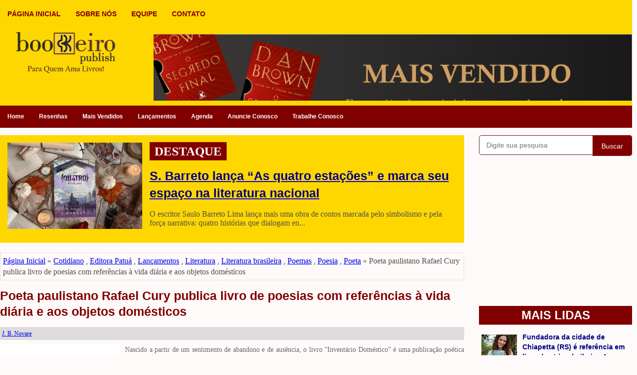

--- FILE ---
content_type: text/html; charset=UTF-8
request_url: https://www.bookeiro.com/2019/03/inventario-domestico-rafael-cury.html
body_size: 36554
content:
<!DOCTYPE html>
<html class='v2' dir='ltr' xmlns='http://www.w3.org/1999/xhtml' xmlns:b='http://www.google.com/2005/gml/b' xmlns:data='http://www.google.com/2005/gml/data' xmlns:expr='http://www.google.com/2005/gml/expr'>
<head>
<link href='https://www.blogger.com/static/v1/widgets/335934321-css_bundle_v2.css' rel='stylesheet' type='text/css'/>
<meta content='pCr9UQAOJHXg7h7_GvfjWyfgjhVRaCYT__nWmJFX9kA' name='google-site-verification'/>
<script async='async' src='//pagead2.googlesyndication.com/pagead/js/adsbygoogle.js'></script>
<script>
  (adsbygoogle = window.adsbygoogle || []).push({
    google_ad_client: "ca-pub-2938094885452176",
    enable_page_level_ads: true
  });
</script>
<meta charset='utf-8'/>
<meta content='width=device-width, initial-scale=1, maximum-scale=1' name='viewport'/>
<meta content='text/html; charset=UTF-8' http-equiv='Content-Type'/>
<meta content='blogger' name='generator'/>
<link href='https://www.bookeiro.com/favicon.ico' rel='icon' type='image/x-icon'/>
<link href='https://www.bookeiro.com/2019/03/inventario-domestico-rafael-cury.html' rel='canonical'/>
<link rel="alternate" type="application/atom+xml" title="Bookeiro Publish - Atom" href="https://www.bookeiro.com/feeds/posts/default" />
<link rel="alternate" type="application/rss+xml" title="Bookeiro Publish - RSS" href="https://www.bookeiro.com/feeds/posts/default?alt=rss" />
<link rel="service.post" type="application/atom+xml" title="Bookeiro Publish - Atom" href="https://www.blogger.com/feeds/5369417919769151855/posts/default" />

<link rel="alternate" type="application/atom+xml" title="Bookeiro Publish - Atom" href="https://www.bookeiro.com/feeds/4665465674974352531/comments/default" />
<!--Can't find substitution for tag [blog.ieCssRetrofitLinks]-->
<link href='https://blogger.googleusercontent.com/img/b/R29vZ2xl/AVvXsEhlGQYzQcQMiZuqE64qofb_wtKGQPEUN07iGvaIpQxVABpbuZcgg7lkR9RzePQ7f7TV-lWF3a2ayaPfkwVP3gW-ZDMZYtR9xpl3XbwtTC6qC3Ac26EVDAtpED2nzaASBLSD0Nk7dVTqAxA/s320/16-03-2019+-+Poeta+paulistano+Rafael+Cury+publica+livro+de+poesias+com+refer%25C3%25AAncias+%25C3%25A0+vida+di%25C3%25A1ria+e+aos+objetos+dom%25C3%25A9sticos.jpg' rel='image_src'/>
<meta content='Poesia, Poeta, Poemas, Editora Patuá, Lançamentos, Literatura, Literatura brasileira, Cotidiano, Livro Inventário Doméstico, Poeta Rafael Cury' name='description'/>
<meta content='https://www.bookeiro.com/2019/03/inventario-domestico-rafael-cury.html' property='og:url'/>
<meta content='Poeta paulistano Rafael Cury publica livro de poesias com referências à vida diária e aos objetos domésticos' property='og:title'/>
<meta content='Poesia, Poeta, Poemas, Editora Patuá, Lançamentos, Literatura, Literatura brasileira, Cotidiano, Livro Inventário Doméstico, Poeta Rafael Cury' property='og:description'/>
<meta content='https://blogger.googleusercontent.com/img/b/R29vZ2xl/AVvXsEhlGQYzQcQMiZuqE64qofb_wtKGQPEUN07iGvaIpQxVABpbuZcgg7lkR9RzePQ7f7TV-lWF3a2ayaPfkwVP3gW-ZDMZYtR9xpl3XbwtTC6qC3Ac26EVDAtpED2nzaASBLSD0Nk7dVTqAxA/w1200-h630-p-k-no-nu/16-03-2019+-+Poeta+paulistano+Rafael+Cury+publica+livro+de+poesias+com+refer%25C3%25AAncias+%25C3%25A0+vida+di%25C3%25A1ria+e+aos+objetos+dom%25C3%25A9sticos.jpg' property='og:image'/>
<title>Poeta paulistano Rafael Cury publica livro de poesias com referências à vida diária e aos objetos domésticos | Bookeiro Publish</title>
<meta content='Poesia, Poeta, Poemas, Editora Patuá, Lançamentos, Literatura, Literatura brasileira, Cotidiano, Livro Inventário Doméstico, Poeta Rafael Cury' name='description'/>
<meta content='Poeta paulistano Rafael Cury publica livro de poesias com referências à vida diária e aos objetos domésticos' name='keywords'/>
<link href='https://www.bookeiro.com/2019/03/inventario-domestico-rafael-cury.html' rel='canonical'/>
<style id='page-skin-1' type='text/css'><!--
/*
body#layout ul{list-style-type:none;list-style:none;}
body#layout ul li{list-style-type:none;list-style:none;}
body#layout .fp-slider{display:none;}
body#layout .flexslider{display:none;}
body#layout .menu-secondary-wrap{display:none;}
body#layout .menu-primary-container{display:none;}
body#layout .menu-secondary-container{display:none;}
body#layout #skiplinks{display:none;}
body#layout #header-wrapper{
margin-bottom:10px;
min-height:150px;
height:auto;
}
/* Variable definitions
====================
*/
/* Use this with templates/template-twocol.html */
*, *:before, *:after {-moz-box-sizing: border-box; -webkit-box-sizing: border-box; box-sizing: border-box;}
body{
background:#FFFAFA;
color:#4F4F4F;
margin:0;
padding:0;
-webkit-box-shadow:inset 0 146px 0 0 #000080,inset 0 190px 0 0 #000080;
-moz-box-shadow:inset 0 146px 0 0 #000080,inset 0 100px 0 0 #000080;
box-shadow:inset 0 214px 0 0 #FFD700,inset 0 259px 0 0 #800000;} <!--plano de fundo do menu de baixo-->
a:hover{
color:#FF0000;
text-decoration:none;
outline:none;
}
a img{border-width:0;}
#body-wrapper{margin:0;padding:0;}
.section,.widget{margin:0;padding:0;line-height:1.4;}
.widget ul,.widget li{margin:0;padding:0;line-height:1.3;}
h1{font:normal bold 40px 'Georgia',Arial,Helvetica,sans-serif;}
h2{font:normal bold 30px 'Georgia',Arial,Helvetica,sans-serif;}
h3{font:normal bold 20px 'Georgia',Arial,Helvetica,sans-serif;}
h4{font:normal bold 16px 'Georgia',Arial,Helvetica,sans-serif;}
h5{font:normal bold 14px 'Georgia',Arial,Helvetica,sans-serif;}
h6{font:normal bold 12px 'Georgia',Arial,Helvetica,sans-serif;}
h1,h2,h3,h4,h5,h6{margin-bottom:16px;line-height:1;}
/* Header-----------------------------------------------*/
#header-wrapper{
width:1280px;
margin:10px 10px 10px 10px;
height:150px;
padding:10px 10px 10px 10px;
overflow:hidden;
}
#header-inner{
background-position:center;
margin-left:auto;
margin-right:auto;
}
#headerbleft{
margin:0;
color:#FFFFFF;
float:left;
width:225px;
height:260px;
}
#headerbleft h1{
color:#ffffff;
margin:0;
padding:0 0 0 0;
font:normal bold 24px 'Oswald',Arial,Helvetica,Sans-serif;
line-height:1;}
#headerbleft .description{
padding-left:0;
color:#ffffff;
line-height:1;
padding-top:0;
margin-top:10px;
}
#headerbleft h1 a,#headerbleft h1 a:visited{
color:#ffffff;
text-decoration:none;
}
#headerbright{
float:right;
width:970px;
height:260px;
margin-right:0;
margin-top:5px;
padding-right:0;
overflow:hidden;
}
#headerbright .widget{padding:0 0 0 0;float:right;}
/* Outer-Wrapper----------------------------------------------- */
#outer-wrapper{
width:1280px;
margin:0 auto 0;
padding:0;
text-align:left;
}
#content-wrapper{
padding:0px;
background:transparent;
overflow:hidden;}
#main-wrapper{
width:940px;
float:left;
margin:0;
padding:0;
word-wrap:break-word;
overflow:hidden;}
#rsidebar-wrapper{
width:310px;
float:right;
word-wrap:break-word;
overflow:hidden;
}
/* Posts-----------------------------------------------*/
h2.date-header{
color:#4F4F4F;
margin:0px;/
padding:0px;
font-size:12px;
}
.wrapfullpost{}
.post{
margin:0px 0px 0px 0px;
border-bottom:1px dotted #4F4F4F;
}
.post-title{
color:#000080;
padding:0px 10px 0px 0px;
font-family:'Georgia',Sans-serif;
font-size:25px;
text-decoration:bold;
line-height:1.3;
}
.post-title a,.post-title a:visited,.post-title strong{
display:block;
text-decoration:none;
color:#800000; <!--plano de fundo principal-->
text-decoration:none;
}
.post-title strong,.post-title a:hover{
color:#FFD700;
text-decoration:none;
}
.post-body{
color:#4F4F4F;
margin:0px 10px 0px 0px;
font-family:'Georgia',Sans-serif;
font-size:14px;
line-height:1.3;
}
.post-footer{
margin:10px;
}
.comment-link{
margin-left:0;}
.post-body img{
padding:3px;
}
.pbtthumbimg{
float:left;
padding:0px 10px 0px 0px !important; <!--distância da imagem para o texto-->
width:250px;
height:150px;
}
.postmeta-primary{
background:#DCDCDC;
padding:4px;
margin:10px 0px 10px 0px;
color:#800000;
font-size:13px;
line-height:18px;
}
.postmeta-secondary{
color:#999999;
font-size:14px;
line-height:18px;
padding:10px 0px 0px 0px;
}
/* Sidebar Content----------------------------------------------- */
.sidebarpbt{
margin:0 0 10px 0;
color:#666666;
}
.sidebarpbt a{
text-decoration:none;
font-size:14px;
color:#000080;
}
.sidebarpbt a:hover{
text-decoration:none;
color:#FFD700;
}
.sidebarpbt h2,h3.widgettitle{
background:#800000;
text-align:center;
text-transform:uppercase;
margin:0 0 10px 0;
color:#FFFFFF;
font-size:24px;
line-height:1.6;
font-family:'Georgia',sans-serif;
font-weight:bold;
}
.sidebarpbt ul{
list-style-type:none;
list-style:none;
margin:0;
padding:0;
}
.sidebarpbt ul li{
padding:0 0 6px;
margin:0 0 6px;
}
.sidebarpbt .widget{
margin:0 0 25px 0;
padding:0;
color:#666666;
}
.main .widget{
margin:0 0 5px;
padding:0 0 0px;
}
.main .Blog{
border-bottom-width:0;
}
.widget-container{
list-style-type:none;
list-style:none;
margin:0 0 15px 0;
padding:0;
color:#666666;
}
/* FOOTER ----------------------------------------------- */
#footer-container{}
#footer{
margin-bottom:0px;
}
#copyrights{
color:#FFFFFF;
background:#800000;
text-align:center;
padding:20px 0;
}
#copyrights a{color:#FFD700;}
#copyrights a:hover{
color:#000080;
text-decoration:none;
}
#credits{
color:#7D7D7D;
text-align:center;
font-size:12px;
padding:10px 0 0 0;
}
#credits a{
color:#7D7D7D;
text-decoration:none;
}
#credits a:hover{
text-decoration:none;
color:#7D7D7D;
}
#footer-widgets-container{
background:#FFD700;
padding:20px 0;
}
#footer-widgets{
width:1280px;
margin:0 auto;
}
.footer-widget-box{
width:320px;
float:left;
margin-right:15px;
}
.footer-widget-box-last{
margin-right:0;
}
#footer-widgets .widget-container{
color:#800000;
border:none;
padding:0;
background:none;
}
#footer-widgets .widget-container a{
color:#800000;
text-decoration:none;
}
#footer-widgets .widget-container a:hover{
color:#FFFFFF;
text-decoration:none;
}
#footer-widgets h2{
background:#800000;
border-left:0px;
margin:0 0 10px 0;
padding:8px 10px;
color:#FFFFFF;
font-size:18px;
line-height:16px;
font-family:'Georgia',sans-serif;
font-weight:bold;
text-align:center;
text-transform:uppercase;
}
#footer-widgets .widget ul{
list-style-type:none;
list-style:none;
margin:0;padding:0;
}
#footer-widgets .widget ul li{padding:0 0 6px;margin:0 0 6px;}
.footersec{}
.footersec .widget{
margin:0 0 15px 0;
padding:0;
color:#DFDFDF;
}
.footersec ul{}
.footersec ul li{}
/* Comments----------------------------------------------- */
#comments{margin-bottom:15px;border:0 solid #C3D7DF;padding:10px;}
#comments h4{font-size:16px;font-weight:bold;margin:1em 0;}
.deleted-comment{font-style:italic;color:gray;}
#blog-pager-newer-link{float:left;}
#blog-pager-older-link{float:right;}
#blog-pager{text-align:center;}
.feed-links{clear:both;line-height:2.5em;}
.pbtsharethisbutt{overflow:hidden;padding:10px 0 5px;margin:0;float:left;}
.pbtsharethisbutt a{padding-left:5px;padding-right:5px;}
/* Profile ----------------------------------------------- */
.author-profile{background:#f6f6f6;border:1px solid #eee;margin:10px 0 15px 0;padding:8px;overflow:hidden;}
.author-profile img{border:1px solid #ddd;float:left;margin-right:10px;}
.post-iconspbt{margin:5px 0 0 0;padding:0;}
.post-locationpbt{margin:5px 0;padding:0;}
#navbar-iframe{height:0;visibility:hidden;display:none;}
.separator a[style="margin-left: 1em; margin-right: 1em;"] {margin-left: auto!important;margin-right: auto!important;}
.separator a[style="clear: left; float: left; margin-bottom: 1em; margin-right: 1em;"] {clear: none !important; float: none !important; margin-bottom: 0em !important; margin-right: 0em !important;}
.separator a[style="clear: left; float: left; margin-bottom: 1em; margin-right: 1em;"] img {float: left !important; margin: 0px 10px 10px 0px;}
.separator a[style="clear: right; float: right; margin-bottom: 1em; margin-left: 1em;"] {clear: none !important; float: none !important; margin-bottom: 0em !important; margin-left: 0em !important;}
.separator a[style="clear: right; float: right; margin-bottom: 1em; margin-left: 1em;"] img {float: right !important; margin: 0px 0px 10px 10px;}
.PopularPosts .item-thumbnail {
float:left;
margin:5px 5px 5px 5px;
}
.PopularPosts img {
border:0;
}
.clearfix:after{content:'\0020';display:block;height:0;clear:both;visibility:hidden;overflow:hidden}
#container,#headerbleft,#main,#main-fullwidth,#footer,.clearfix{display:block}
.clear{clear:both}
h1 img,h2 img,h3 img,h4 img,h5 img,h6 img{margin:0}
table{margin-bottom:20px;width:100%}
th{font-weight:bold}
thead th{background:#c3d9ff}
th,td,caption{padding:4px 10px 4px 5px}
tr.even td{background:#e5ecf9}
tfoot{font-style:italic}
caption{background:#eee}
li ul,li ol{margin:0}
ul,ol{margin:0 20px 20px 0;padding-left:20px}
ul{list-style-type:disc}
ol{list-style-type:decimal}
dl{margin:0 0 20px 0}
dl dt{font-weight:bold}
dd{margin-left:20px}
blockquote{margin:20px;color:#666;}
pre{margin:20px 0;white-space:pre}
pre,code,tt{font:13px 'andale mono','lucida console',monospace;line-height:18px}
#search {overflow:hidden;}
.menus,.menus *{margin:0;padding:0;list-style:none;list-style-type:none;line-height:1.0}
.menus ul{position:absolute;top:-999em;width:100%;}
.menus ul li{width:100%;}
.menus li:hover{visibility:inherit;}
.menus li{float:left;position:relative;}
.menus a{display:block;position:relative;}
.menus li:hover ul,.menus li.sfHover ul{left:0;top:100%;z-index:99;}
.menus li:hover li ul,.menus li.sfHover li ul{top:-999em;}
.menus li li:hover ul,.menus li li.sfHover ul{left:100%;top:0;}
.menus li li:hover li ul,.menus li li.sfHover li ul{top:-999em;}
.menus li li li:hover ul,.menus li li li.sfHover ul{left:100%;top:0;}
.sf-shadow ul{padding:0 8px 9px 0;-moz-border-radius-bottomleft:17px;-moz-border-radius-topright:17px;-webkit-border-top-right-radius:17px;-webkit-border-bottom-left-radius:17px;}
.menus .sf-shadow ul.sf-shadow-off{background:transparent;}
.menu-primary-container{float:left;padding:0;position:relative;height:34px;margin-top:10px;z-index:400;}
.menu-primary{}
.menu-primary ul{min-width:160px;}
.menu-primary li a{
color:#800000;
padding:11px 15px;
text-decoration:none;
font-family:'Verdana',sans-serif;
font-size:14px;
text-transform:uppercase;
font-weight:bold;
}
.menu-primary li a:hover,.menu-primary li a:active,.menu-primary li a:focus,.menu-primary li:hover > a,.menu-primary li.current-cat > a,.menu-primary li.current_page_item > a,.menu-primary li.current-menu-item > a{color:#FFFFFF;outline:0;}
.menu-primary li li a{color:#FFFFFF;text-transform:none;background:#2A2A2A;padding:10px 15px;margin:0;border:0;font-weight:normal;}
.menu-primary li li a:hover,.menu-primary li li a:active,.menu-primary li li a:focus,.menu-primary li li:hover > a,.menu-primary li li.current-cat > a,.menu-primary li li.current_page_item > a,.menu-primary li li.current-menu-item > a{color:#FFFFFF;background:#F40000;outline:0;border-bottom:0;text-decoration:none;}
.menu-primary a.sf-with-ul{padding-right:20px;min-width:1px;}
.menu-primary  .sf-sub-indicator{position:absolute;display:block;overflow:hidden;right:0;top:0;padding:10px 10px 0 0;}
.menu-primary  li li .sf-sub-indicator{padding:9px 10px 0 0;}
.wrap-menu-primary .sf-shadow ul{background:url('https://3.bp.blogspot.com/-tIZpJ-6b02I/WIAVMyoB9MI/AAAAAAAAP58/WKGu-vg4YhkF5zNO3TVTXXzjrA7UVbeLQCLcB/s1600/menu-primary-shadow.png') no-repeat bottom right;}
.menu-secondary-container{
position:relative;
height:45px;
z-index:300;
background:#800000; <!--plano de fundo do menu secundário-->
}
.menu-secondary{}
.menu-secondary ul{min-width:160px;}
.menu-secondary li a{
color:#FFFFFF;
padding:16px 15px;
text-decoration:none;
font-family:'Verdana',sans-serif;
font-size:12px;
font-weight:bold;
}
.menu-secondary li a:hover,.menu-secondary li a:active,.menu-secondary li a:focus,.menu-secondary li:hover > a,.menu-secondary li.current-cat > a,.menu-secondary li.current_page_item > a,.menu-secondary li.current-menu-item > a{
color:#FFFFFF;
outline:0;
background:#FFD700; <!--plano de fundo do menu secundário ao passar o mouse-->
-webkit-box-shadow:0 -2px 0 #f00;
-moz-box-shadow:0 -2px 0 #f00;
box-shadow:0 -2px 0 #f00;
}
.menu-secondary li li a{
color:#FFFFFF;
background:#800000;
padding:10px 15px;
text-transform:none;
margin:0;
font-weight:normal;
}
.menu-secondary li li a:hover,.menu-secondary li li a:active,.menu-secondary li li a:focus,.menu-secondary li li:hover > a,.menu-secondary li li.current-cat > a,.menu-secondary li li.current_page_item > a,.menu-secondary li li.current-menu-item > a{
color:#FFFFFF;
background:#FFFFFF;
outline:0;
-webkit-box-shadow:none;
-moz-box-shadow:none;
box-shadow:none;
}
.menu-secondary a.sf-with-ul{
padding-right:26px;
min-width:1px;
}
.menu-secondary  .sf-sub-indicator{
position:absolute;
display:block;
overflow:hidden;
right:0;top:0;
padding:15px 13px 0 0;
}
.menu-secondary li li .sf-sub-indicator{padding:9px 13px 0 0;}
.wrap-menu-secondary .sf-shadow ul{background:url('https://4.bp.blogspot.com/-U1KLHrTGx5I/WIAVNLfkYSI/AAAAAAAAP6A/eOoMAmCa1Z8ZrRx0lyNUkeoRwNYoPJeYgCLcB/s1600/menu-secondary-shadow.png') no-repeat bottom right;}
.flex-direction-nav a,.flex-direction-nav a:before{color:#fff;text-shadow:0 1px 0 #800000;}
.flex-container a:hover,.flex-slider a:hover{outline:0;}
.flex-control-nav,.flex-direction-nav,.slides,.slides>li{margin:0;padding:0;list-style:none;}
.flex-pauseplay span{text-transform:capitalize;}
.flexslider{padding:0;margin:0 0 60px;background:#fff;border:4px solid #fff;position:relative;zoom:1;-webkit-border-radius:4px;-moz-border-radius:4px;border-radius:4px;-webkit-box-shadow:'' 0 1px 4px rgba(0,0,0,.2);-moz-box-shadow:'' 0 1px 4px rgba(0,0,0,.2);-o-box-shadow:'' 0 1px 4px rgba(0,0,0,.2);box-shadow:'' 0 1px 4px rgba(0,0,0,.2);}
.flexslider .slides>li{display:none;-webkit-backface-visibility:hidden;}
.flexslider .slides:after{content:"\0020";display:block;clear:both;visibility:hidden;line-height:0;height:0;}
html[xmlns] .flexslider .slides{display:block;}
* html .flexslider .slides{height:1%;}
.no-js .flexslider .slides>li:first-child{display:block;}
.flexslider .slides{zoom:1;}
.flexslider .slides img{width:100%;display:block;height:auto;-moz-user-select:none;}
.flex-viewport{max-height:2000px;-webkit-transition:all 1s ease;-moz-transition:all 1s ease;-ms-transition:all 1s ease;-o-transition:all 1s ease;transition:all 1s ease;}
.loading .flex-viewport{max-height:300px;}
.carousel li{margin-right:5px;}
.flex-direction-nav a{text-decoration:none;display:block;width:40px;height:40px;margin:-20px 0 0;position:absolute;top:45px;z-index:10;overflow:hidden;opacity:0;cursor:pointer;-webkit-transition:all .3s ease-in-out;-moz-transition:all .3s ease-in-out;-ms-transition:all .3s ease-in-out;-o-transition:all .3s ease-in-out;transition:all .3s ease-in-out;}
.flex-direction-nav a:before{font-family:FontAwesome;font-size:40px;display:inline-block;content:'\f104';}
.flex-direction-nav a.flex-next:before{content:'\f105';}
.flex-direction-nav .flex-prev{left:-50px;text-align:center;}
.flex-direction-nav .flex-next{right:-50px;text-align:center;}
.flexslider:hover .flex-direction-nav .flex-prev{opacity:.7;left:20px;}
.flexslider:hover .flex-direction-nav .flex-prev:hover{opacity:1;}
.flexslider:hover .flex-direction-nav .flex-next{opacity:.7;right:20px;}
.flexslider:hover .flex-direction-nav .flex-next:hover{opacity:1;}
.flex-direction-nav .flex-disabled{opacity:0 !important;filter:alpha(opacity=0);cursor:default;z-index:-1;}
.flex-pauseplay a{display:block;width:20px;height:20px;position:absolute;bottom:5px;left:10px;opacity:.8;z-index:10;overflow:hidden;cursor:pointer;color:#000000;}
.flex-pauseplay a:before{font-family:FontAwesome;font-size:20px;display:inline-block;content:'\f004';}
.flex-pauseplay a:hover{opacity:1;}
.flex-pauseplay a.flex-play:before{content:'\f003';}
.flex-control-nav{width:100%;position:absolute;bottom:-40px;text-align:center;}
.flex-control-nav li{margin:0 6px;display:inline-block;zoom:1;}
.flex-control-paging li a{width:11px;height:11px;display:block;background:#666;background:rgba(0,0,0,.5);cursor:pointer;text-indent:-9999px;-webkit-box-shadow:inset 0 0 3px rgba(0,0,0,.3);-moz-box-shadow:inset 0 0 3px rgba(0,0,0,.3);-o-box-shadow:inset 0 0 3px rgba(0,0,0,.3);box-shadow:inset 0 0 3px rgba(0,0,0,.3);-webkit-border-radius:20px;-moz-border-radius:20px;border-radius:20px;}
.flex-control-paging li a:hover{background:#333;background:rgba(0,0,0,.7);}
.flex-control-paging li a.flex-active{background:#000;background:rgba(0,0,0,.9);cursor:default;}
.flex-control-thumbs{margin:5px 0 0;position:static;overflow:hidden;}
.flex-control-thumbs li{width:25%;float:left;margin:0;}
.flex-control-thumbs img{width:100%;height:auto;display:block;opacity:.7;cursor:pointer;-moz-user-select:none;-webkit-transition:all 1s ease;-moz-transition:all 1s ease;-ms-transition:all 1s ease;-o-transition:all 1s ease;transition:all 1s ease;}
.flex-control-thumbs img:hover{opacity:1;}
.flex-control-thumbs .flex-active{opacity:1;cursor:default;}
.flexslider{margin:0px auto 20px;padding:0;background:#fff;max-width:1280px;border:0px solid #A0A0A0;-webkit-border-radius:0;-moz-border-radius:0;border-radius:0;}
.flex-direction-nav a{background:#111;line-height:1;}
.flex-direction-nav a:before{color:#fff;}
.flex-slideinfo{width:100%;padding:10px 12px;margin:0;left:0;bottom:0;background:#111;color:#fff;text-shadow:0 1px 0 #000;font-size:100%;line-height:18px;-webkit-box-sizing:border-box;-moz-box-sizing:border-box;box-sizing:border-box;position:absolute;opacity:0.8;}
.flex-slideinfo a{color:#fff;text-decoration:none;}
.flex-slideinfo h3{margin:0 0 5px 0;padding:0;font:normal normal 18px 'Patua One', sans-serif;}
.flex-slideinfo p{margin:0;padding:0;}
ul.slidespbt{margin:0;padding:0;list-style:none;list-style-type:none;}
ul.slidespbt img{width:100%;height:auto;display:block;}
ul.slidespbt li a{display:block;}
.tabs-widget{list-style:none;list-style-type:none;margin:0 0 10px 0;padding:0;height:26px;}
.tabs-widget li{list-style:none;list-style-type:none;margin:0 0 0 4px;padding:0;float:left;}
.tabs-widget li:first-child{margin:0;}
.tabs-widget li a{color:#FFFFFF;background:#000000;padding:6px 16px;font-family:Arial,Helvetica,Sans-serif;font-weight:bold;display:block;text-decoration:none;font-size:12px;line-height:12px;}
.tabs-widget li a:hover,.tabs-widget li a.tabs-widget-current{background:#F40000;color:#FFFFFF;}
.tabs-widget-content{}
.tabviewsection{margin-top:10px;margin-bottom:10px;}
#crosscol-wrapper{display:none;}
.PopularPosts .item-title{
font-weight:bold;
font-family:'Georgia',sans-serif;
font-size:16px;
padding-bottom:0.2em;
}
.PopularPosts .widget-content ul li{
padding:5px 0px; <!--distância entre as postagens na lateral-->
background:none;
border-bottom:1px dotted #4F4F4F;
}
.tabviewsection .PopularPosts .widget-content ul li{margin:0px !important;}
#search #s {
font-family: Arial;
}
.menu-primary li a{line-height:1;}
.menu-secondary li a{line-height:1;}
.tabs-widget li a:hover,.tabs-widget li a.tabs-widget-current{text-decoration:none;}
.related-postbwrap{margin:10px auto 0;}
.related-postbwrap h4{
font-weight:bold;
margin:15px 0 10px;
}
.related-post-style-2,.related-post-style-2 li{list-style:none;margin:0;padding:0;}
.related-post-style-2 li{
border-top:1px solid #eee;
overflow:hidden;padding:10px 0px;
}
.related-post-style-2 li:first-child{border-top:none;}
.related-post-style-2 .related-post-item-thumbnail{
width:100px;
height:100px;
max-width:none;
max-height:none;
background:#FFD700;
border:none;
float:left;
margin:2px 10px 0 0;
padding:0;
}
.related-post-style-2 .related-post-item-title{font-weight:bold;font-size:100%;}
.related-post-style-2 .related-post-item-summary{display:block;}
.related-post-style-3,.related-post-style-3 li{margin:0;padding:0;list-style:none;word-wrap:break-word;overflow:hidden;}
.related-post-style-3{display:flex;flex-wrap:wrap;}
.related-post-style-3 .related-post-item{display:block;float:left;width:120px;height:auto;padding:10px;border-left:0px solid #eee;margin-bottom:-989px;padding-bottom:999px}
.related-post-style-3 .related-post-item:first-child{border-left:none}
.related-post-style-3 .related-post-item-thumbnail{
display:block;
margin:0 0 10px;
width:100px;
height:auto;
max-width:100%;
max-height:none;
background:#FFD700;
border:none;
padding:0;
}
.related-post-style-3 .related-post-item-title{font-weight:normal;text-decoration:none;}
.breadcrumb-bwrap {border: 1px dotted #cccccc;font-size: 100%;line-height: 1.4;margin: 0 0 15px;padding: 5px;}
div.span-1,div.span-2,div.span-3,div.span-4,div.span-5,div.span-6,div.span-7,div.span-8,div.span-9,div.span-10,div.span-11,div.span-12,div.span-13,div.span-14,div.span-15,div.span-16,div.span-17,div.span-18,div.span-19,div.span-20,div.span-21,div.span-22,div.span-23,div.span-24{float:left;margin-right:10px;}
.span-1{width:30px}.span-2{width:70px}.span-3{width:110px}.span-4{width:150px}.span-5{width:190px}.span-6{width:230px}.span-7{width:270px}.span-8{width:310px}.span-9{width:350px}.span-10{width:390px}.span-11{width:430px}.span-12{width:485px}.span-13{width:510px}.span-14{width:550px}.span-15{width:590px}.span-16{width:630px}.span-17{width:670px}.span-18{width:710px}.span-19{width:750px}.span-20{width:790px}.span-21{width:830px}.span-22{width:870px}.span-23{width:910px}.span-24,div.span-24{width:1280px;margin:0}input.span-1,textarea.span-1,input.span-2,textarea.span-2,input.span-3,textarea.span-3,input.span-4,textarea.span-4,input.span-5,textarea.span-5,input.span-6,textarea.span-6,input.span-7,textarea.span-7,input.span-8,textarea.span-8,input.span-9,textarea.span-9,input.span-10,textarea.span-10,input.span-11,textarea.span-11,input.span-12,textarea.span-12,input.span-13,textarea.span-13,input.span-14,textarea.span-14,input.span-15,textarea.span-15,input.span-16,textarea.span-16,input.span-17,textarea.span-17,input.span-18,textarea.span-18,input.span-19,textarea.span-19,input.span-20,textarea.span-20,input.span-21,textarea.span-21,input.span-22,textarea.span-22,input.span-23,textarea.span-23,input.span-24,textarea.span-24{border-left-width:1px!important;border-right-width:1px!important;padding-left:5px!important;padding-right:5px!important}input.span-1,textarea.span-1{width:18px!important}input.span-2,textarea.span-2{width:58px!important}input.span-3,textarea.span-3{width:98px!important}input.span-4,textarea.span-4{width:138px!important}input.span-5,textarea.span-5{width:178px!important}input.span-6,textarea.span-6{width:218px!important}input.span-7,textarea.span-7{width:258px!important}input.span-8,textarea.span-8{width:298px!important}input.span-9,textarea.span-9{width:338px!important}input.span-10,textarea.span-10{width:378px!important}input.span-11,textarea.span-11{width:418px!important}input.span-12,textarea.span-12{width:458px!important}input.span-13,textarea.span-13{width:498px!important}input.span-14,textarea.span-14{width:538px!important}input.span-15,textarea.span-15{width:578px!important}input.span-16,textarea.span-16{width:618px!important}input.span-17,textarea.span-17{width:658px!important}input.span-18,textarea.span-18{width:698px!important}input.span-19,textarea.span-19{width:738px!important}input.span-20,textarea.span-20{width:778px!important}input.span-21,textarea.span-21{width:818px!important}input.span-22,textarea.span-22{width:858px!important}input.span-23,textarea.span-23{width:898px!important}input.span-24,textarea.span-24{width:938px!important}.last{margin-right:0;padding-right:0;}
.last,div.last{margin-right:0;}
.menu-primary-container{z-index:10 !important;}
.menu-secondary-container{z-index:9 !important;}
embed, img, object, video {max-width: 100%;}
.menu-primary-responsive-container, .menu-secondary-responsive-container  {display: none;margin: 10px;}
.menu-primary-responsive, .menu-secondary-responsive  {
width:100%;
padding:5px;
border:1px solid #ddd;
}
.blog-posts-container-pbt{margin:0;padding:0;overflow:hidden;}
.blog-posts-item-pbt{margin-bottom:50px;}
@media screen and (max-width:480px) {
body{
background:#FFFFFF;
-webkit-box-shadow:none;
-moz-box-shadow:none;
box-shadow:none;
}
#outer-wrapper {
width:100%;
padding:0px;
margin:0px;
}
#header-wrapper {
width:100%;
padding:10px;
margin:0px;
height:auto;
background:#FFD700; <!--plano de fundo do cabeçalho reponsivo-->
}
#headerbleft {
width:100%;
padding:5px 0px 15px;
margin:0px;
float:none;
}
#headerbright {
width:100%;
padding:0px;
margin:0px;
float:none;
}
#headerbleft a img {margin:0px auto;padding:0px !important;}
#headerbright .widget { float: none;padding:0px !important; }
#content-wrapper {
width:100%;
margin:0px;
padding:10px;
}
#main-wrapper {
width:100%;
padding:0 0 0px 0;
margin:0px;
float:nome;
}
#sidebar-wrapper {
width:100%;
padding:0 0 20px 0;
margin:0px;
float:none;
}
#lsidebar-wrapper {
width:100%;
padding:0 0 20px 0;
margin:0px;
float:none;
}
#rsidebar-wrapper {
width:100%;
padding:0 0 20px 0;
margin:0px;
float:none;
}
.menu-primary-container, .menu-secondary-container {
float:none;
margin-left:0;
margin-right:0;
display:none;
}
.menu-primary-responsive-container, .menu-secondary-responsive-container {display: block;}
#top-social-profiles{
float:none;
width:100%;
display:block;
text-align:center;
height:auto;
}
#topsearch {float:none;margin:10px 10px 0px 10px;padding: 0;}
.fp-slider, #fb-root {display: none;}
#footer-widgets{width:100%;}
.footer-widget-box {
width: 100%;
float: none;
padding: 10px;
margin: 0px;
}
#footer {height:auto;}
#header-wrapper img {height:auto;}
.post-body img {height:auto;}
#copyrights, #credits {width: 100%; padding: 5px 0px; margin: 0px; display: block;float: none;text-align: center;height:auto;} div.span-1,div.span-2,div.span-3,div.span-4,div.span-5,div.span-6,div.span-7,div.span-8,div.span-9,div.span-10,div.span-11,div.span-12,div.span-13,div.span-14,div.span-15,div.span-16,div.span-17,div.span-18,div.span-19,div.span-20,div.span-21,div.span-22,div.span-23,div.span-24{float:none;margin:0px}.span-1,.span-2,.span-3,.span-4,.span-5,.span-6,.span-7,.span-8,.span-9,.span-10,.span-11,.span-12,.span-13,.span-14,.span-15,.span-16,.span-17,.span-18,.span-19,.span-20,.span-21,.span-22,.span-23,.span-24,div.span-24{width:100%;margin:0;padding:0;} .last, div.last{margin:0;padding:0;}
}
@media only screen and (max-width:100%) {
.flex-slideinfo h3{margin:0;}
.flex-slideinfo p{display:none;}
}
@media only screen and (max-width:100%) {
#header-wrapper .menu-primary-responsive-container, #header-wrapper .menu-primary-responsive-container {
margin-left:0;
margin-right:0;
width:100%;
}
.flex-slideinfo{padding:6px 10px;}
.flex-slideinfo h3{font-size:16px;}
}
@media only screen and (max-width: 320px) {
.tabs-widget {height: 52px;}
.flex-slideinfo{/*display:none;*/}
.flex-slideinfo h3{font-size:14px;}
.flex-direction-nav a{top:35px;}
}
.post-author {
color:#4F4F4F;   /* cor da fonte */
font-size: 12px;  /* tamanho da fonte */
font-weight: normal;
}

--></style>
<script type='text/javascript'>
//<![CDATA[

function showrecentcomments(json){for(var i=0;i<a_rc;i++){var b_rc=json.feed.entry[i];var c_rc;if(i==json.feed.entry.length)break;for(var k=0;k<b_rc.link.length;k++){if(b_rc.link[k].rel=='alternate'){c_rc=b_rc.link[k].href;break;}}c_rc=c_rc.replace("#","#comment-");var d_rc=c_rc.split("#");d_rc=d_rc[0];var e_rc=d_rc.split("/");e_rc=e_rc[5];e_rc=e_rc.split(".html");e_rc=e_rc[0];var f_rc=e_rc.replace(/-/g," ");f_rc=f_rc.link(d_rc);var g_rc=b_rc.published.$t;var h_rc=g_rc.substring(0,4);var i_rc=g_rc.substring(5,7);var j_rc=g_rc.substring(8,10);var k_rc=new Array();k_rc[1]="Jan";k_rc[2]="Feb";k_rc[3]="Mar";k_rc[4]="Apr";k_rc[5]="May";k_rc[6]="Jun";k_rc[7]="Jul";k_rc[8]="Aug";k_rc[9]="Sep";k_rc[10]="Oct";k_rc[11]="Nov";k_rc[12]="Dec";if("content" in b_rc){var l_rc=b_rc.content.$t;}else if("summary" in b_rc){var l_rc=b_rc.summary.$t;}else var l_rc="";var re=/<\S[^>]*>/g;l_rc=l_rc.replace(re,"");if(m_rc==true)document.write('On '+k_rc[parseInt(i_rc,10)]+' '+j_rc+' ');document.write('<a href="'+c_rc+'">'+b_rc.author[0].name.$t+'</a> commented');if(n_rc==true)document.write(' on '+f_rc);document.write(': ');if(l_rc.length<o_rc){document.write('<i>&#8220;');document.write(l_rc);document.write('&#8221;</i><br/><br/>');}else{document.write('<i>&#8220;');l_rc=l_rc.substring(0,o_rc);var p_rc=l_rc.lastIndexOf(" ");l_rc=l_rc.substring(0,p_rc);document.write(l_rc+'&hellip;&#8221;</i>');document.write('<br/><br/>');}}}

function rp(json){document.write('<ul>');for(var i=0;i<numposts;i++){document.write('<li>');var entry=json.feed.entry[i];var posttitle=entry.title.$t;var posturl;if(i==json.feed.entry.length)break;for(var k=0;k<entry.link.length;k++){if(entry.link[k].rel=='alternate'){posturl=entry.link[k].href;break}}posttitle=posttitle.link(posturl);var readmorelink="(more)";readmorelink=readmorelink.link(posturl);var postdate=entry.published.$t;var cdyear=postdate.substring(0,4);var cdmonth=postdate.substring(5,7);var cdday=postdate.substring(8,10);var monthnames=new Array();monthnames[1]="Jan";monthnames[2]="Feb";monthnames[3]="Mar";monthnames[4]="Apr";monthnames[5]="May";monthnames[6]="Jun";monthnames[7]="Jul";monthnames[8]="Aug";monthnames[9]="Sep";monthnames[10]="Oct";monthnames[11]="Nov";monthnames[12]="Dec";if("content"in entry){var postcontent=entry.content.$t}else if("summary"in entry){var postcontent=entry.summary.$t}else var postcontent="";var re=/<\S[^>]*>/g;postcontent=postcontent.replace(re,"");document.write(posttitle);if(showpostdate==true)document.write(' - '+monthnames[parseInt(cdmonth,10)]+' '+cdday);if(showpostsummary==true){if(postcontent.length<numchars){document.write(postcontent)}else{postcontent=postcontent.substring(0,numchars);var quoteEnd=postcontent.lastIndexOf(" ");postcontent=postcontent.substring(0,quoteEnd);document.write(postcontent+'...'+readmorelink)}}document.write('</li>')}document.write('</ul>')}

//]]>
</script>
<script type='text/javascript'> 
var thumbnail_mode = "float" ; 
summary_noimg = 450; 
summary_img = 350; 
img_thumb_height = 200; 
img_thumb_width = 200; 
</script>
<script type='text/javascript'>
//<![CDATA[

function removeHtmlTag(strx,chop){ 
	if(strx.indexOf("<")!=-1)
	{
		var s = strx.split("<"); 
		for(var i=0;i<s.length;i++){ 
			if(s[i].indexOf(">")!=-1){ 
				s[i] = s[i].substring(s[i].indexOf(">")+1,s[i].length); 
			} 
		} 
		strx =  s.join(""); 
	}
	chop = (chop < strx.length-1) ? chop : strx.length-2; 
	while(strx.charAt(chop-1)!=' ' && strx.indexOf(' ',chop)!=-1) chop++; 
	strx = strx.substring(0,chop-1); 
	return strx+'...'; 
}

function createSummaryAndThumb(pID, url){
	var div = document.getElementById(pID);
	var posturl = url;
	var imgtag = "";
	var img = div.getElementsByTagName("img");
	var summ = summary_noimg;
	if(img.length>=1) {	
		imgtag = '<a href="'+posturl+'"><img src="'+img[0].src.replace(/\/s(320|400|640|1600)/, "\/s150-c")+'" class="pbtthumbimg"/></a>';
		summ = summary_img;
	}
	
	var summary = imgtag + '<div>' + removeHtmlTag(div.innerHTML,summ) + '</div>';
	div.innerHTML = summary;
}

//]]>
</script>
<style type='text/css'>
.post-body img {padding:0px;background:transparent;border:none;}
.pbtsharethisbutt {float:none;}
</style>
<script src='https://apis.google.com/js/plusone.js' type='text/javascript'>
{lang: 'en-US'}
</script>
<script type='text/javascript'>
        (function(i,s,o,g,r,a,m){i['GoogleAnalyticsObject']=r;i[r]=i[r]||function(){
        (i[r].q=i[r].q||[]).push(arguments)},i[r].l=1*new Date();a=s.createElement(o),
        m=s.getElementsByTagName(o)[0];a.async=1;a.src=g;m.parentNode.insertBefore(a,m)
        })(window,document,'script','https://www.google-analytics.com/analytics.js','ga');
        ga('create', 'UA-88753350-1', 'auto', 'blogger');
        ga('blogger.send', 'pageview');
      </script>
<link href='https://www.blogger.com/dyn-css/authorization.css?targetBlogID=5369417919769151855&amp;zx=7c8baf54-aa2f-4d7e-a0d2-c9626978b2f9' media='none' onload='if(media!=&#39;all&#39;)media=&#39;all&#39;' rel='stylesheet'/><noscript><link href='https://www.blogger.com/dyn-css/authorization.css?targetBlogID=5369417919769151855&amp;zx=7c8baf54-aa2f-4d7e-a0d2-c9626978b2f9' rel='stylesheet'/></noscript>
<meta name='google-adsense-platform-account' content='ca-host-pub-1556223355139109'/>
<meta name='google-adsense-platform-domain' content='blogspot.com'/>

<!-- data-ad-client=ca-pub-2938094885452176 -->

<link rel="stylesheet" href="https://fonts.googleapis.com/css2?display=swap&family=Palatino&family=Cambria"></head>
<body>
<div id='body-wrapper'>
<div id='outer-wrapper'>
<div class='span-24 newskey-top-bar'>
<div class='span-12'>
<div class='menu-primary-container'>
<ul class='menus menu-primary'>
<li><a href='https://www.bookeiro.com/'>PÁGINA INICIAL</a></li>
<li><a href='http://www.bookeiro.com/p/sobre-nos.html'>SOBRE NÓS</a></li>
<li><a href='http://www.bookeiro.com/p/equipe-bookeiro.html'>EQUIPE</a></li>
<li><a href='http://www.bookeiro.com/p/contato.html'>CONTATO</a></li>
</ul>
</div>
</div>
<div class='span-12 last'>
<div id='top-social-profiles'>
<span><a href='https://x.com/bookeiropublish' rel='nofollow' target='_blank' title='Twitter'><i class='fa fa-twitter'></i></a></span>
<span><a href='https://www.facebook.com/bookeiropublishoficial/' rel='nofollow' target='_blank' title='Facebook'><i class='fa fa-facebook'></i></a></span>
<span><a href='https://www.instagram.com/bookeiropublish/' rel='nofollow' target='_blank' title='Instagram'><i class='fa fa-instagram'></i></a></span>
<span><a href='https://www.youtube.com/@bookeiropublish4756' rel='nofollow' target='_blank' title='Youtube'><i class='fa fa-youtube'></i></a></span>
</div>
</div>
</div>
<div style='clear:both;'></div>
<div id='header-wrapper'>
<div class='header section' id='headerbleft'><div class='widget Header' data-version='1' id='Header1'>
<div id='header-inner'>
<a href='https://www.bookeiro.com/' style='display: block'>
<img alt='Bookeiro Publish' height='84px; ' id='Header1_headerimg' src='https://blogger.googleusercontent.com/img/a/AVvXsEi-gI69Tv6pI0b7vy8ajqvNckOtGi9oBMHXkjtwzbcAXp8dlE6owGW7udceCKmEgzapR51pnI34oI0RQ2cDIyoCkIPh7hRBbu9lDAdY1jNL4fuEyh-OJpYJrMW3VzVv9MKxpAcdpahNCmPKUnrPGrTCOlO47QExRBBfwrYvLmWwnMj98wv9P9NfSAMN1Bk=s231' style='display: block;padding-left:0px;padding-top:0px;' width='231px; '/>
</a>
</div>
</div></div>
<div class='headerbright section' id='headerbright'><div class='widget Image' data-version='1' id='Image2'>
<div class='widget-content'>
<a href='https://amzn.to/43hVqDP'>
<img alt='' height='250' id='Image2_img' src='https://blogger.googleusercontent.com/img/a/AVvXsEg-eM32VKwYFYAlJKHoKDeZ1XT56aypAv5Gu_h8VYR4QI4wxQ-Clp54HP_CJUD8lhjZC9jlEGnqUnONq-Hyu62dP5GwLpIgP81YKhCsld53rjk1HPjcCCjTrtsOWxHAG03GZmUzAD_pAN2Yeb4riMuHtjGyDktWGxql62VZN0uAzPxKIreH_ufZcsuwBwc=s969' width='969'/>
</a>
<br/>
</div>
<div class='clear'></div>
</div></div>
<div style='clear:both;'></div>
</div>
<div style='clear:both;'></div>
<div class='span-24'>
<div class='menu-secondary-container'>
<ul class='menus menu-secondary'>
<li><a href='https://www.bookeiro.com/'>Home</a></li>
<li><a href='http://www.bookeiro.com/search/label/Resenhas'>Resenhas</a></li>
<li><a href='http://www.bookeiro.com/p/mais-vendidos.html'>Mais Vendidos</a></li>
<li><a href='http://www.bookeiro.com/search/label/Lan%C3%A7amentos'>Lançamentos</a></li>
<li><a href='http://www.bookeiro.com/p/agenda.html'>Agenda</a></li>
<li><a href='http://www.bookeiro.com/p/anuncie.html'>Anuncie Conosco</a></li>
<li><a href='http://www.bookeiro.com/p/trabalhe-conosco_97.html'>Trabalhe Conosco</a></li>
</ul>
</div>
</div>
<div style='clear:both;'></div>
<div id='content-wrapper'>
<div id='crosscol-wrapper' style='text-align:center'>
<div class='crosscol no-items section' id='crosscol'></div>
</div>
<div id='main-wrapper'>
<div class='main section' id='main'><div class='widget FeaturedPost' data-version='1' id='FeaturedPost1'>
<div class='post-summary'>
<img class='image' src='https://blogger.googleusercontent.com/img/b/R29vZ2xl/AVvXsEisItUlCQGBXPIZG5MClrHOBrcGj9j6EDsz-1jZG-TiL5NTGx3lMovQq3URWdeo6Y6kzjlybaiJ3ulIRPLW-FZIvDypDlf3F9JZDXq6BUJJutk4XYdCc6Dw5ypAKXmTn1C6CxZ1nZ13zWaeL_OG0YHFOvthNap1SMNJ7NceuaTExaALSnuBZbXZkhcBjZY/w640-h410/30-11-2025%20-%20S.%20Barreto%20lan%C3%A7a%20%E2%80%9Cas%20quatro%20esta%C3%A7%C3%B5es%E2%80%9D%20e%20marca%20seu%20espa%C3%A7o%20na%20literatura%20nacional.jpg'/>
<strong style='color:#FFFFFF;background:#800000;padding:5px 10px 5px 10px;font-size:25px'>DESTAQUE</strong>
<h3><a href='https://www.bookeiro.com/2025/11/s-barreto-lanca-as-quatro-estacoes-e-marca-seu-espaco-na-literatura-nacional.html'><div style='font:Georgia;font-size:25px;color:#000080;line-height:1.4;margin:15px;margin-bottom:10px'>
S. Barreto lança &#8220;As quatro estações&#8221; e marca seu espaço na literatura nacional</div></a></h3>
<p style='font-size:16px;line-height:normal;text-align:left;color:#4F4F4F'>
O escritor Saulo Barreto Lima lança mais uma obra de contos marcada pelo simbolismo e pela força narrativa: quatro histórias que dialogam en...
</p>
</div>
<style type='text/css'>
    .image {
        width:auto;
        height:175px;
        margin:0px 15px 0px 0px;
        position:relative;
        float:left;
        }
        
    .post-summary {
        width:100%;
        min-height:200px;
        background:#FFD700;
        padding:15px;
        margin:15px 0;
        }
  </style>
<div class='clear'></div>
</div><div class='widget Blog' data-version='1' id='Blog1'>
<div class='blog-posts hfeed'>
<!--Can't find substitution for tag [defaultAdStart]-->
<div class='blog-posts-container-pbt'>
<div class='blog-posts-item-pbt'>
<div class='post-outer'>
<div class='wrapfullpost'>
<div class='post hentry'>
<meta content='https://blogger.googleusercontent.com/img/b/R29vZ2xl/AVvXsEhlGQYzQcQMiZuqE64qofb_wtKGQPEUN07iGvaIpQxVABpbuZcgg7lkR9RzePQ7f7TV-lWF3a2ayaPfkwVP3gW-ZDMZYtR9xpl3XbwtTC6qC3Ac26EVDAtpED2nzaASBLSD0Nk7dVTqAxA/s320/16-03-2019+-+Poeta+paulistano+Rafael+Cury+publica+livro+de+poesias+com+refer%25C3%25AAncias+%25C3%25A0+vida+di%25C3%25A1ria+e+aos+objetos+dom%25C3%25A9sticos.jpg' itemprop='image'/>
<a name='4665465674974352531'></a>
<div class='breadcrumb-bwrap'>
<a href='https://www.bookeiro.com/'>Página Inicial</a> &#187;
<a href='https://www.bookeiro.com/search/label/Cotidiano' rel='tag'>Cotidiano</a>
 , 
<a href='https://www.bookeiro.com/search/label/Editora%20Patu%C3%A1' rel='tag'>Editora Patuá</a>
 , 
<a href='https://www.bookeiro.com/search/label/Lan%C3%A7amentos' rel='tag'>Lançamentos</a>
 , 
<a href='https://www.bookeiro.com/search/label/Literatura' rel='tag'>Literatura</a>
 , 
<a href='https://www.bookeiro.com/search/label/Literatura%20brasileira' rel='tag'>Literatura brasileira</a>
 , 
<a href='https://www.bookeiro.com/search/label/Poemas' rel='tag'>Poemas</a>
 , 
<a href='https://www.bookeiro.com/search/label/Poesia' rel='tag'>Poesia</a>
 , 
<a href='https://www.bookeiro.com/search/label/Poeta' rel='tag'>Poeta</a>
 &#187; Poeta paulistano Rafael Cury publica livro de poesias com referências à vida diária e aos objetos domésticos
</div>
<h3 class='post-title entry-title' itemprop='headline'>
<a href='https://www.bookeiro.com/2019/03/inventario-domestico-rafael-cury.html'>Poeta paulistano Rafael Cury publica livro de poesias com referências à vida diária e aos objetos domésticos</a>
</h3>
<div class='post-header-line-1'></div>
<div class='postmeta-primary'>
<span class='meta_author post-author vcard'><span class='fn' itemprop='author' itemscope='itemscope' itemtype='http://schema.org/Person'><meta content='https://www.blogger.com/profile/13053614950266338556' itemprop='url'/><a class='g-profile' href='https://www.blogger.com/profile/13053614950266338556' rel='author' title='author profile'><span itemprop='name'>J. B. Novare</span></a></span></span>
</div>
<div class='post-body entry-content'>
<div class="separator" style="clear: both; text-align: center;">
<a href="https://blogger.googleusercontent.com/img/b/R29vZ2xl/AVvXsEhlGQYzQcQMiZuqE64qofb_wtKGQPEUN07iGvaIpQxVABpbuZcgg7lkR9RzePQ7f7TV-lWF3a2ayaPfkwVP3gW-ZDMZYtR9xpl3XbwtTC6qC3Ac26EVDAtpED2nzaASBLSD0Nk7dVTqAxA/s1600/16-03-2019+-+Poeta+paulistano+Rafael+Cury+publica+livro+de+poesias+com+refer%25C3%25AAncias+%25C3%25A0+vida+di%25C3%25A1ria+e+aos+objetos+dom%25C3%25A9sticos.jpg" imageanchor="1" style="clear: left; float: left; margin-bottom: 1em; margin-right: 1em;"><img border="0" data-original-height="1600" data-original-width="1216" height="320" src="https://blogger.googleusercontent.com/img/b/R29vZ2xl/AVvXsEhlGQYzQcQMiZuqE64qofb_wtKGQPEUN07iGvaIpQxVABpbuZcgg7lkR9RzePQ7f7TV-lWF3a2ayaPfkwVP3gW-ZDMZYtR9xpl3XbwtTC6qC3Ac26EVDAtpED2nzaASBLSD0Nk7dVTqAxA/s320/16-03-2019+-+Poeta+paulistano+Rafael+Cury+publica+livro+de+poesias+com+refer%25C3%25AAncias+%25C3%25A0+vida+di%25C3%25A1ria+e+aos+objetos+dom%25C3%25A9sticos.jpg" width="243" /></a></div>
<div style="text-align: justify;">
<span style="color: #666666; font-family: &quot;georgia&quot; , &quot;times new roman&quot; , serif;">Nascido a partir de um sentimento de abandono e de ausência, o livro &#8220;Inventário Doméstico&#8221; é uma publicação poética que fala sobre os objetos da casa em momentos de solidão. A obra, escrita pelo paulistano Rafael Cury, traz poesias sobre a máquina de lavar, sobre os cabides, sobre o jantar. Juntos delas, algumas outras que falam de sentimentos durante os trajetos diários: a ida ao trabalho, a vizinhança, o passeio pela rua. A edição é da Editora Patuá e será lançada na próxima sexta-feira (22) em São Paulo (SP).</span></div>
<div style="text-align: justify;">
<span style="color: #666666; font-family: &quot;georgia&quot; , &quot;times new roman&quot; , serif;"><br /></span></div>
<div style="text-align: justify;">
<span style="color: #666666; font-family: &quot;georgia&quot; , &quot;times new roman&quot; , serif;">E se as coisas tivessem uma história para contar? Os cabides, a máquina de lavar, o vaso de flores mortas? Cada poesia deste livro nasceu assim: do estranhamento dos objetos do apartamento de um ser recém-solitário. É o diálogo urgente com o abandono de alguém que resolveu não gritar. Então o grito surge em versos urgentes, aparentemente simplórios, todos verdadeiramente necessários. Neste livro essas coisas aparecem com numerosos sentimentos. Alguns exagerados, outros egoístas, todos absolutamente humanos.</span></div>
<div style="text-align: justify;">
<span style="color: #666666; font-family: &quot;georgia&quot; , &quot;times new roman&quot; , serif;"><br /></span></div>
<div style="text-align: justify;">
<div class="separator" style="clear: both; text-align: center;">
<a href="https://blogger.googleusercontent.com/img/b/R29vZ2xl/AVvXsEgolAiBPPeGkSoHeUDDHmfUfnIgsfmui_cQufAmaggm44HgT-ZcG1AeT5F88dHAxddJunEI8-MSUnsQ6dgV3mhe6Zv1-fiViQCGPL0ukcRDC1X-ALlvsvwJN8qnU_7X18NgPnZRAaRyIFs/s1600/16-03-2019+-+Poeta+paulistano+Rafael+Cury+publica+livro+de+poesias+com+refer%25C3%25AAncias+%25C3%25A0+vida+di%25C3%25A1ria+e+aos+objetos+dom%25C3%25A9sticos2.jpg" imageanchor="1" style="clear: right; float: right; margin-bottom: 1em; margin-left: 1em;"><img border="0" data-original-height="510" data-original-width="400" height="320" src="https://blogger.googleusercontent.com/img/b/R29vZ2xl/AVvXsEgolAiBPPeGkSoHeUDDHmfUfnIgsfmui_cQufAmaggm44HgT-ZcG1AeT5F88dHAxddJunEI8-MSUnsQ6dgV3mhe6Zv1-fiViQCGPL0ukcRDC1X-ALlvsvwJN8qnU_7X18NgPnZRAaRyIFs/s320/16-03-2019+-+Poeta+paulistano+Rafael+Cury+publica+livro+de+poesias+com+refer%25C3%25AAncias+%25C3%25A0+vida+di%25C3%25A1ria+e+aos+objetos+dom%25C3%25A9sticos2.jpg" width="249" /></a></div>
<span style="color: #666666; font-family: &quot;georgia&quot; , &quot;times new roman&quot; , serif;">Rafael Cury é paulistano, formado em Comunicação Social, violonista, guitarrista, compositor, redator publicitário e poeta. Já teve poesia infantil publicada na Revista Crescer, da Editora Globo, um conto publicado na Revista Cult e duas poesias na antologia &#8220;Casa do Desejo&#8221;, da Editora Patuá. Tem também, no Instagram, um projeto chamado Poesia Curta (<a href="http://instagram.com/poesiacurta" target="_blank">instagram.com/poesiacurta</a>). Como músico já se apresentou nas noites paulistanas ao lado de bandas, cantoras, e hoje dedica-se a um trabalho autoral. &#8220;Inventário Doméstico&#8221; é o seu livro de estreia.</span></div>
<div style="text-align: justify;">
<span style="color: #666666; font-family: &quot;georgia&quot; , &quot;times new roman&quot; , serif;"><br /></span></div>
<div style="text-align: justify;">
<span style="color: #666666; font-family: &quot;georgia&quot; , &quot;times new roman&quot; , serif;">&#8220;Inventário Doméstico&#8221; contém cerca de 100 páginas e está à venda por R$ 38,00 pelo site da editora (<a href="https://editorapatua.minhalojanouol.com.br/produto/73864/inventario-domestico-de-rafael-cury" target="_blank">https://editorapatua.minhalojanouol.com.br/produto/73864/inventario-domestico-de-rafael-cury</a>). O lançamento do dia 22 de março será na Patuscada &#8211; Livraria, Bar &amp; Café (Rua Luís Murat, 40) a partir das 19 horas, com entrada gratuita.</span></div>
<div style='clear: both;'></div>
</div>
<div class='post-iconspbt'>
<span class='post-icons' style='padding-right:10px;'>
</span>
<div class='post-share-buttons goog-inline-block'>
</div>
<div style='clear: both;'></div>
</div>
<div class='post-location post-locationpbt'>
</div>
<div class='related-postbwrap' id='bpostrelated-post'></div>
<div style='clear: both;'></div>
<script type='text/javascript'>
var labelArray = [
  "Cotidiano",

  "Editora Patuá",

  "Lançamentos",

  "Literatura",

  "Literatura brasileira",

  "Poemas",

  "Poesia",

  "Poeta"
];
var relatedPostConfig = {
homePage: "https://www.bookeiro.com/",
widgetTitle: "<h4>Leia Também:</h4>",
numbrelatedPosts:5,
summaryLength:250,
titleLength: "auto",
thumbnailSize:150,
noImage: "https://2.bp.blogspot.com/-MRMwGgZhdsM/VsmJ1VEpD0I/AAAAAAAAREk/Jcx4UNhVRT8/s1600/no_image.jpg",
containerId: "bpostrelated-post",
newTabLink: false,
moreText: "Leia Mais",
widgetStyle: 3,
callBack: function() {}
};
</script>
<script type='text/javascript'>
//<![CDATA[

/*! Related Post Widget for Blogger by Taufik Nurrohman => http://gplus.to/tovic */
var randomRelatedIndex,showRelatedPost;(function(n,m,k){var d={widgetTitle:"<h4>Artikel Terkait:</h4>",widgetStyle:1,homePage:"http://www.dte.web.id",numbrelatedPosts:7,summaryLength:370,titleLength:"auto",thumbnailSize:72,noImage:"[data-uri]",containerId:"related-post",newTabLink:false,moreText:"Baca Selengkapnya",callBack:function(){}};for(var f in relatedPostConfig){d[f]=(relatedPostConfig[f]=="undefined")?d[f]:relatedPostConfig[f]}var j=function(a){var b=m.createElement("script");b.type="text/javascript";b.src=a;k.appendChild(b)},o=function(b,a){return Math.floor(Math.random()*(a-b+1))+b},l=function(a){var p=a.length,c,b;if(p===0){return false}while(--p){c=Math.floor(Math.random()*(p+1));b=a[p];a[p]=a[c];a[c]=b}return a},e=(typeof labelArray=="object"&&labelArray.length>0)?"/-/"+l(labelArray)[0]:"",h=function(b){var c=b.feed.openSearch$totalResults.$t-d.numbrelatedPosts,a=o(1,(c>0?c:1));j(d.homePage.replace(/\/$/,"")+"/feeds/posts/summary"+e+"?alt=json-in-script&orderby=updated&start-index="+a+"&max-results="+d.numbrelatedPosts+"&callback=showRelatedPost")},g=function(z){var s=document.getElementById(d.containerId),x=l(z.feed.entry),A=d.widgetStyle,c=d.widgetTitle+'<ul class="related-post-style-'+A+'">',b=d.newTabLink?' target="_blank"':"",y='<span style="display:block;clear:both;"></span>',v,t,w,r,u;if(!s){return}for(var q=0;q<d.numbrelatedPosts;q++){if(q==x.length){break}t=x[q].title.$t;w=(d.titleLength!=="auto"&&d.titleLength<t.length)?t.substring(0,d.titleLength)+"&hellip;":t;r=("media$thumbnail" in x[q]&&d.thumbnailSize!==false)?x[q].media$thumbnail.url.replace(/\/s[0-9]+(\-c)?/,"/s"+d.thumbnailSize+"-c"):d.noImage;u=("summary" in x[q]&&d.summaryLength>0)?x[q].summary.$t.replace(/<br ?\/?>/g," ").replace(/<.*?>/g,"").replace(/[<>]/g,"").substring(0,d.summaryLength)+"&hellip;":"";for(var p=0,a=x[q].link.length;p<a;p++){v=(x[q].link[p].rel=="alternate")?x[q].link[p].href:"#"}if(A==2){c+='<li><img alt="" class="related-post-item-thumbnail" src="'+r+'" width="'+d.thumbnailSize+'" height="'+d.thumbnailSize+'"><a class="related-post-item-title" title="'+t+'" href="'+v+'"'+b+">"+w+'</a><span class="related-post-item-summary"><span class="related-post-item-summary-text">'+u+'</span> <a href="'+v+'" class="related-post-item-more"'+b+">"+d.moreText+"</a></span>"+y+"</li>"}else{if(A==3||A==4){c+='<li class="related-post-item" tabindex="0"><a class="related-post-item-title" href="'+v+'"'+b+'><img alt="" class="related-post-item-thumbnail" src="'+r+'" width="'+d.thumbnailSize+'" height="'+d.thumbnailSize+'"></a><div class="related-post-item-tooltip"><a class="related-post-item-title" title="'+t+'" href="'+v+'"'+b+">"+w+"</a></div>"+y+"</li>"}else{if(A==5){c+='<li class="related-post-item" tabindex="0"><a class="related-post-item-wrapper" href="'+v+'" title="'+t+'"'+b+'><img alt="" class="related-post-item-thumbnail" src="'+r+'" width="'+d.thumbnailSize+'" height="'+d.thumbnailSize+'"><span class="related-post-item-tooltip">'+w+"</span></a>"+y+"</li>"}else{if(A==6){c+='<li><a class="related-post-item-title" title="'+t+'" href="'+v+'"'+b+">"+w+'</a><div class="related-post-item-tooltip"><img alt="" class="related-post-item-thumbnail" src="'+r+'" width="'+d.thumbnailSize+'" height="'+d.thumbnailSize+'"><span class="related-post-item-summary"><span class="related-post-item-summary-text">'+u+"</span></span>"+y+"</div></li>"}else{c+='<li><a title="'+t+'" href="'+v+'"'+b+">"+w+"</a></li>"}}}}}s.innerHTML=c+="</ul>"+y;d.callBack()};randomRelatedIndex=h;showRelatedPost=g;j(d.homePage.replace(/\/$/,"")+"/feeds/posts/summary"+e+"?alt=json-in-script&orderby=updated&max-results=0&callback=randomRelatedIndex")})(window,document,document.getElementsByTagName("head")[0]);

//]]>
</script>
<div class='post-footer'>
<div class='post-footer-line post-footer-line-1'></div>
<div class='post-footer-line post-footer-line-2'></div>
<div class='post-footer-line post-footer-line-3'></div>
</div>
</div>
</div>
<div class='blog-pager' id='blog-pager'>
<span id='blog-pager-newer-link'>
<a class='blog-pager-newer-link' href='https://www.bookeiro.com/2019/03/brincar-e-sonhar-poemas-para-criancas-isis-san.html' id='Blog1_blog-pager-newer-link' title='Postagem mais recente'>&larr;&nbsp;Postagem mais recente</a>
</span>
<span id='blog-pager-older-link'>
<a class='blog-pager-older-link' href='https://www.bookeiro.com/2019/03/outros-cortes-marcelo-da-silva-antunes.html' id='Blog1_blog-pager-older-link' title='Postagem mais antiga'>Postagem mais antiga&nbsp;&rarr;</a>
</span>
<a class='home-link' href='https://www.bookeiro.com/'>Página inicial</a>
</div>
<div class='clear'></div>
<div class='comments' id='comments'>
<a name='comments'></a>
<div id='backlinks-container'>
<div id='Blog1_backlinks-container'>
</div>
</div>
</div>
</div>
</div>
</div>
<!--Can't find substitution for tag [adEnd]-->
</div>
</div><div class='widget HTML' data-version='1' id='HTML2'>
<h2 class='title'>Mais Notícias</h2>
<div class='widget-content'>
<style scoped='' type="text/css">
                            
#arlina-random ul {
background:#DCDCDC;
font-family:'Georgia',sans-serif;
font-size:16px;
padding:10px 10px 10px 10px;
}
                         
#arlina-random li {
display:block;
clear:both;
border-bottom:1px dotted #4F4F4F;
word-break:break-word;
padding:3px 0;
margin:0;
}
                            
#arlina-random li:last-child{
border-bottom:0;}
                            
#arlina-random li a {
color:#000080;
font-size:14;
}
                            
#arlina-random li a:hover {
color:#FFD700;
}
                            
</style>
<div id='arlina-random'>Carregando mais notícias...</div>
<script>
//<![CDATA[
// Random Post Widget
var homePage = 'https://www.bookeiro.com/',
    maxResults = 6,
    containerId = 'arlina-random';
function getRandomInt(min, max) {
    return Math.floor(Math.random() * (max - min + 1)) + min;
}
function shuffleArray(arr) {
    var i = arr.length, j, temp;
    if (i === 0) return false;
    while (--i) {
        j = Math.floor(Math.random() * (i + 1));
        temp = arr[i];
        arr[i] = arr[j];
        arr[j] = temp;
    }
    return arr;
}
function ArlinaRandomPosts(json) {
    var startIndex = getRandomInt(1, (json.feed.openSearch$totalResults.$t - maxResults));
    // console.log('Get the post feed start from ' + startIndex + ' until ' + (startIndex + maxResults));
    document.write('<scr' + 'ipt src="' + homePage + '/feeds/posts/summary?alt=json-in-script&orderby=updated&start-index=' + startIndex + '&max-results=' + maxResults + '&callback=randomPosts"></scr' + 'ipt>');
}
function randomPosts(json) {
    var link, ct = document.getElementById(containerId),
        entry = shuffleArray(json.feed.entry),
        skeleton = "<ul>";
    for (var i = 0, len = entry.length; i < len; i++) {
        for (var j = 0, jen = entry[i].link.length; j < jen; j++) {
            link = (entry[i].link[j].rel == "alternate") ? entry[i].link[j].href : '#';
        }
        skeleton += '<li><a href="' + link + '">' + entry[i].title.$t + '</a></li>';
    }
    ct.innerHTML = skeleton + '</ul>';
}
document.write('<scr' + 'ipt src="' + homePage + '/feeds/posts/summary?alt=json-in-script&max-results=0&callback=ArlinaRandomPosts"></scr' + 'ipt>');
//]]>
</script>
</div>
<div class='clear'></div>
</div><div class='widget AdSense' data-version='1' id='AdSense3'>
<div class='widget-content'>
<script async src="https://pagead2.googlesyndication.com/pagead/js/adsbygoogle.js"></script>
<!-- bookeiro_main_AdSense3_1x1_as -->
<ins class="adsbygoogle"
     style="display:block"
     data-ad-client="ca-pub-2938094885452176"
     data-ad-host="ca-host-pub-1556223355139109"
     data-ad-slot="4152411191"
     data-ad-format="auto"
     data-full-width-responsive="true"></ins>
<script>
(adsbygoogle = window.adsbygoogle || []).push({});
</script>
<div class='clear'></div>
</div>
</div></div>
</div>
<div id='rsidebar-wrapper'>
<div class='widget-container'>
<div id='search' title='Type and hit enter'>
</div>
</div>
<div style='clear:both;'></div>
<div class='sidebarpbt section' id='rsidebartop'><div class='widget HTML' data-version='1' id='HTML1'>
<div class='widget-content'>
<style>

#search-box {
position:relative;
width:100%;
margin:0;
}
#search-form {
height: 40px;
border: 1px solid #581d22;
-webkit-border-radius: 5px;
-moz-border-radius: 5px;
border-radius: 5px;
background-color:#FFFFFF;
overflow: hidden;
}
#search-text {
font-size: 14px;
color: #ddd;
border-width: 0;
background: transparent;
}
#search-box input[type="text"] {
width:90%;
padding: 11px 0 12px 1em;
color:#4F4F4F;
outline: none;
}
#search-button {
    position: absolute;
    top: 0;
    right: 0;
    height: 42px;
    width: 80px;
	font-size: 14px;
    color: #fff;
    text-align:center;
    line-height: 42px;
    border-width: 0;
    background-color:#800000; /*--define a cor do botão Buscar--*/
-webkit-border-radius: 0px 5px 5px 0px;
-moz-border-radius: 0px 5px 5px 0px;
border-radius: 0px 5px 5px 0px;
cursor: pointer;
}
</style>
<div id='search-box'>
<form action='/search' id='search-form' method='get' target='_top'>
<input id='search-text' name='q' placeholder='Digite sua pesquisa' type='text'/>
<button id='search-button' type='submit'><span>Buscar</span></button>
</form>

</div>
</div>
<div class='clear'></div>
</div><div class='widget AdSense' data-version='1' id='AdSense1'>
<div class='widget-content'>
<script async src="https://pagead2.googlesyndication.com/pagead/js/adsbygoogle.js?client=ca-pub-2938094885452176&host=ca-host-pub-1556223355139109" crossorigin="anonymous"></script>
<!-- bookeiro_rsidebartop_AdSense1_300x250_as -->
<ins class="adsbygoogle"
     style="display:inline-block;width:300px;height:250px"
     data-ad-client="ca-pub-2938094885452176"
     data-ad-host="ca-host-pub-1556223355139109"
     data-ad-slot="9796908086"></ins>
<script>
(adsbygoogle = window.adsbygoogle || []).push({});
</script>
<div class='clear'></div>
</div>
</div><div class='widget PopularPosts' data-version='1' id='PopularPosts1'>
<h2>Mais Lidas</h2>
<div class='widget-content popular-posts'>
<ul>
<li>
<div class='item-content'>
<div class='item-thumbnail'>
<a href='https://www.bookeiro.com/2017/03/fundadora-da-cidade-de-chiapetta-rs-e.html' target='_blank'>
<img alt='' border='0' src='https://blogger.googleusercontent.com/img/b/R29vZ2xl/AVvXsEg-pRdOpSjgLk3bSjeZiqQj2sdUr9GkK4YqrNKPJJmzw6aNQtAKZX-jDQOSOY-j70UprLUPCxGfN_z-cfg7ffGe0Nb44ptzu8zsMvXNSHeJpxqiSbIW0N1SG-SxppSYN46mG5HHJl6vw0w/w72-h72-p-k-no-nu/28-03-2017+%25E2%2580%2593+Fundadora+da+cidade+de+Chiapetta+%2528RS%2529+%25C3%25A9+refer%25C3%25AAncia+em+livro+da+atriz+e+bailarina+Ana+Guasque.jpg'/>
</a>
</div>
<div class='item-title'><a href='https://www.bookeiro.com/2017/03/fundadora-da-cidade-de-chiapetta-rs-e.html'>Fundadora da cidade de Chiapetta (RS) é referência em livro da atriz e bailarina Ana Guasque</a></div>
<div class='item-snippet'>     A atriz, bailarina e escritora Ana Guasque, lança o seu primeiro livro nesta terça-feira (28) em São Paulo. A obra &#8220;Victória, Uma Saga ...</div>
</div>
<div style='clear: both;'></div>
</li>
<li>
<div class='item-content'>
<div class='item-thumbnail'>
<a href='https://www.bookeiro.com/2017/03/autor-elton-rivas-lanca-seu-primeiro.html' target='_blank'>
<img alt='' border='0' src='https://blogger.googleusercontent.com/img/b/R29vZ2xl/AVvXsEgm5nmEr2wDeim03OYYBM9Z7nConOFTzCft3Ds4DF243K-HP2YXo39e3TmngfUTZrzEdzd_KpccHupP5e1tU_CuT7REZqfzEzipJiMIpHC-Ikvq82qPHWCIkSgnrMTFi0hX-l7JIhgPtD0/w72-h72-p-k-no-nu/25-03-2017+%25E2%2580%2593+Blogueiro+Elton+Rivas+lan%25C3%25A7a+seu+primeiro+livro+neste+domingo+em+S%25C3%25A3o+Paulo.jpg'/>
</a>
</div>
<div class='item-title'><a href='https://www.bookeiro.com/2017/03/autor-elton-rivas-lanca-seu-primeiro.html'>Autor Elton Rivas lança seu primeiro livro neste domingo em São Paulo (SP)</a></div>
<div class='item-snippet'>  (Foto: Thiago Sonnewend)    Lançado no último dia 11 de março em Jacareí (SP), a obra &#8220;Sempre Tem Alguém&#8221; do autor Elton Rivas, terá novo ...</div>
</div>
<div style='clear: both;'></div>
</li>
<li>
<div class='item-content'>
<div class='item-thumbnail'>
<a href='https://www.bookeiro.com/2017/09/professor-e-medico-cadeirante-jose.html' target='_blank'>
<img alt='' border='0' src='https://blogger.googleusercontent.com/img/b/R29vZ2xl/AVvXsEj0b0FbnTcTLwt-KHaeamxvXtaDVq1BQuw45X07qE4y24eFOs5fMCRSfb-u2IiJR_mw3K1JtbL7wtKItTYxzcLbu2-QGS8KY9zkLo-pGalUhF47gclP96VFrx5MZ4JayvpnXcRrLTT7qM4/w72-h72-p-k-no-nu/11-09-2017+-+Professor+e+m%25C3%25A9dico+cadeirante%252C+Jos%25C3%25A9+Carlos+Morais%252C+descreve+hist%25C3%25B3ria+de+vida+e+supera%25C3%25A7%25C3%25A3o+em+autobiografia1.jpg'/>
</a>
</div>
<div class='item-title'><a href='https://www.bookeiro.com/2017/09/professor-e-medico-cadeirante-jose.html'>Professor e médico cadeirante, José Carlos Morais, descreve história de vida e superação em autobiografia</a></div>
<div class='item-snippet'>   Com o seu livro de estreia, o médico e professor universitário José Carlos Morais, lança no próximo dia 23 de setembro &#8220;Roda Vida, Memóri...</div>
</div>
<div style='clear: both;'></div>
</li>
<li>
<div class='item-content'>
<div class='item-thumbnail'>
<a href='https://www.bookeiro.com/2017/03/i-simposio-de-critica-literaria_29.html' target='_blank'>
<img alt='' border='0' src='https://blogger.googleusercontent.com/img/b/R29vZ2xl/AVvXsEg-OH4T0JAvkA7rp3EkyiaIBfeZeQx3Mzk6pnuX_LKPL30jwh0KbkIxohE3gojvJAC1hLp-q4K5jhycf4OIQGDttpcPUw6XCunhIthvnpCJeiPsJY2qWGDhUCDNg8JeWWMA8T-lFBMhYRc/w72-h72-p-k-no-nu/29-03-2017+%25E2%2580%2593+I+Simp%25C3%25B3sio+de+Critica+Liter%25C3%25A1ria+Dial%25C3%25A9tica+ser%25C3%25A1+at%25C3%25A9+o+dia+31+de+mar%25C3%25A7o+na+Universidade+de+Bras%25C3%25ADlia.jpg'/>
</a>
</div>
<div class='item-title'><a href='https://www.bookeiro.com/2017/03/i-simposio-de-critica-literaria_29.html'>I Simpósio de Critica Literária Dialética será até o dia 31 de março na Universidade de Brasília</a></div>
<div class='item-snippet'>   Iniciou nesta terça (28) e se estenderá até a próxima sexta-feira (31) o I Simpósio de Critica Literária Dialética, com o tema &#8220;Caminhos ...</div>
</div>
<div style='clear: both;'></div>
</li>
<li>
<div class='item-content'>
<div class='item-thumbnail'>
<a href='https://www.bookeiro.com/2017/03/papinhas-e-sopas-para-bebes-felizes-o.html' target='_blank'>
<img alt='' border='0' src='https://blogger.googleusercontent.com/img/b/R29vZ2xl/AVvXsEhhN1bkzG_ZpMQWdbVDQKVqD3rrgA9ZmzCotly6De48iEu3pk2z4tE0pSympr0sOMRO4dbP_mbDhN9aTdKh5a1UL5lmYGCN5PXICruQJV0ZGh6S6CfftKDz4LZzPoZQ7Hflvn8yoVoCZ6U/w72-h72-p-k-no-nu/20-03-2017+%25E2%2580%2593+%25E2%2580%259CPapinhas+e+Sopas+Para+Beb%25C3%25AAs+Felizes%25E2%2580%259D%252C+o+guia+de+alimenta%25C3%25A7%25C3%25A3o+para+gestantes+e+crian%25C3%25A7as+rec%25C3%25A9m-nascidas1.jpg'/>
</a>
</div>
<div class='item-title'><a href='https://www.bookeiro.com/2017/03/papinhas-e-sopas-para-bebes-felizes-o.html'>&#8220;Papinhas e Sopas Para Bebês Felizes&#8221;, o guia de alimentação para gestantes e recém-nascidos</a></div>
<div class='item-snippet'>   Escrito pela autora portuguesa Natália Rodrigues e lançado no último dia 5 de março na Casa do Ser em Lisboa, Portugal, a obra &#8220;Papinhas ...</div>
</div>
<div style='clear: both;'></div>
</li>
</ul>
<div class='clear'></div>
</div>
</div></div>
<div style='clear:both;'></div>
<div class='widget-container'>
<div class='tabviewsection'>
</div>
</div>
<div style='height:5px;clear:both;'></div>
<div class='sidebarpbt section' id='sidebarright'><div class='widget AdSense' data-version='1' id='AdSense2'>
<div class='widget-content'>
<script async src="https://pagead2.googlesyndication.com/pagead/js/adsbygoogle.js?client=ca-pub-2938094885452176&host=ca-host-pub-1556223355139109" crossorigin="anonymous"></script>
<!-- bookeiro_sidebar1 HTML/Javascript_AdSense2_1x1_as -->
<ins class="adsbygoogle"
     style="display:block"
     data-ad-client="ca-pub-2938094885452176"
     data-ad-host="ca-host-pub-1556223355139109"
     data-ad-slot="8995067447"
     data-ad-format="auto"
     data-full-width-responsive="true"></ins>
<script>
(adsbygoogle = window.adsbygoogle || []).push({});
</script>
<div class='clear'></div>
</div>
</div></div>
</div>
</div>
<!-- end content-wrapper -->
</div>
</div>
<!-- end outer-wrapper -->
<div style='clear:both;'></div>
<div id='footer-widgets-container'>
<div class='clearfix' id='footer-widgets'>
<div class='footer-widget-box'>
<ul class='widget-container'>
<li>
<div class='footersec section' id='footersec1'><div class='widget LinkList' data-version='1' id='LinkList2'>
<h2>Links Rápidos</h2>
<div class='widget-content'>
<ul>
<li><a href='http://www.bookeiro.com/p/agenda.html'>Agenda</a></li>
<li><a href='http://www.bookeiro.com/p/anuncie.html'>Anuncie Conosco</a></li>
<li><a href='http://www.bookeiro.com/p/contato.html'>Contato</a></li>
<li><a href='http://www.bookeiro.com/search/label/Downloads'>Downloads</a></li>
<li><a href='http://www.bookeiro.com/p/equipe-bookeiro.html'>Equipe Bookeiro</a></li>
<li><a href='http://www.bookeiro.com/search/label/Lan%C3%A7amentos'>Lançamentos</a></li>
<li><a href='http://www.bookeiro.com/search/label/Resenhas'>Resenhas</a></li>
<li><a href='http://www.bookeiro.com/p/sobre-nos.html'>Sobre Nós</a></li>
<li><a href='http://www.bookeiro.com/p/mais-vendidos.html'>Top Mais Vendidos</a></li>
</ul>
<div class='clear'></div>
</div>
</div></div>
</li>
</ul>
</div>
<div class='footer-widget-box'>
<ul class='widget-container'>
<li>
<div class='footersec section' id='footersec2'><div class='widget Image' data-version='1' id='Image5'>
<h2>Publicidade</h2>
<div class='widget-content'>
<a href='https://amzn.to/3DBBKRd'>
<img alt='Publicidade' height='250' id='Image5_img' src='https://blogger.googleusercontent.com/img/a/AVvXsEj1Fy5u1hSTRm6cZP0YdZ4WUFPhIdcfK8Nc4U9eZWc8owQZhaJRIQ-t8xrlP6Uzp3VBpHRLDqWwOvVkf1zllj7Ym1rYoohKLDRiQuSK2VytP7p03ie8Pv1xCGwMPax57TalOYS_U-8icENlAoVzhinhzpFljcIyTeYIAmEI9IPikXQjoBdVGDwlpTZGpng=s300' width='300'/>
</a>
<br/>
</div>
<div class='clear'></div>
</div></div>
</li>
</ul>
</div>
<div class='footer-widget-box footer-widget-box-last'>
<ul class='widget-container'>
<li>
<div class='footersec section' id='footersec3'><div class='widget Followers' data-version='1' id='Followers1'>
<h2 class='title'>Siga-nos</h2>
<div class='widget-content'>
<div id='Followers1-wrapper'>
<div style='margin-right:2px;'>
<div><script type="text/javascript" src="https://apis.google.com/js/platform.js"></script>
<div id="followers-iframe-container"></div>
<script type="text/javascript">
    window.followersIframe = null;
    function followersIframeOpen(url) {
      gapi.load("gapi.iframes", function() {
        if (gapi.iframes && gapi.iframes.getContext) {
          window.followersIframe = gapi.iframes.getContext().openChild({
            url: url,
            where: document.getElementById("followers-iframe-container"),
            messageHandlersFilter: gapi.iframes.CROSS_ORIGIN_IFRAMES_FILTER,
            messageHandlers: {
              '_ready': function(obj) {
                window.followersIframe.getIframeEl().height = obj.height;
              },
              'reset': function() {
                window.followersIframe.close();
                followersIframeOpen("https://www.blogger.com/followers/frame/5369417919769151855?colors\x3dCgt0cmFuc3BhcmVudBILdHJhbnNwYXJlbnQaByMwMDAwMDAiByMwMDAwMDAqByNGRkZGRkYyByMwMDAwMDA6ByMwMDAwMDBCByMwMDAwMDBKByMwMDAwMDBSByNGRkZGRkZaC3RyYW5zcGFyZW50\x26pageSize\x3d21\x26hl\x3dpt-BR\x26origin\x3dhttps://www.bookeiro.com");
              },
              'open': function(url) {
                window.followersIframe.close();
                followersIframeOpen(url);
              }
            }
          });
        }
      });
    }
    followersIframeOpen("https://www.blogger.com/followers/frame/5369417919769151855?colors\x3dCgt0cmFuc3BhcmVudBILdHJhbnNwYXJlbnQaByMwMDAwMDAiByMwMDAwMDAqByNGRkZGRkYyByMwMDAwMDA6ByMwMDAwMDBCByMwMDAwMDBKByMwMDAwMDBSByNGRkZGRkZaC3RyYW5zcGFyZW50\x26pageSize\x3d21\x26hl\x3dpt-BR\x26origin\x3dhttps://www.bookeiro.com");
  </script></div>
</div>
</div>
<div class='clear'></div>
</div>
</div><div class='widget HTML' data-version='1' id='HTML4'>
<div class='widget-content'>
<center>
<script type="text/javascript" src="//widget.supercounters.com/ssl/online_t.js"></script>
<script type="text/javascript">sc_online_t(1467207,"Usuários Online","170ddb");</script>
<br /><noscript><a href="https://www.bookeiro.com/">Free Users Online Counter</a></noscript>
</center>
</div>
<div class='clear'></div>
</div></div>
</li>
</ul>
</div>
</div>
</div>
<div style='clear:both;'></div>
<div id='footer-container'>
<div id='footer'>
<div id='copyrights'>
  
Copyright &#169; 2017 - <script type='text/javascript'>var creditsyear = new Date();document.write(creditsyear.getFullYear());</script>
<a href='https://www.bookeiro.com/'>Bookeiro Publish</a>. Todos os direitos reservados. </div>
<!-- you don't have permission to remove or change these -->
</div><!-- #footer -->
</div>
<div style='clear:both;'></div>
<script src='https://ajax.googleapis.com/ajax/libs/jquery/1.12.4/jquery.min.js' type='text/javascript'></script>
<script type='text/javascript'>
//<![CDATA[

/*! jQuery Migrate v1.4.0 | (c) jQuery Foundation and other contributors | jquery.org/license */
"undefined"==typeof jQuery.migrateMute&&(jQuery.migrateMute=!0),function(a,b,c){function d(c){var d=b.console;f[c]||(f[c]=!0,a.migrateWarnings.push(c),d&&d.warn&&!a.migrateMute&&(d.warn("JQMIGRATE: "+c),a.migrateTrace&&d.trace&&d.trace()))}function e(b,c,e,f){if(Object.defineProperty)try{return void Object.defineProperty(b,c,{configurable:!0,enumerable:!0,get:function(){return d(f),e},set:function(a){d(f),e=a}})}catch(g){}a._definePropertyBroken=!0,b[c]=e}a.migrateVersion="1.4.0";var f={};a.migrateWarnings=[],b.console&&b.console.log&&b.console.log("JQMIGRATE: Migrate is installed"+(a.migrateMute?"":" with logging active")+", version "+a.migrateVersion),a.migrateTrace===c&&(a.migrateTrace=!0),a.migrateReset=function(){f={},a.migrateWarnings.length=0},"BackCompat"===document.compatMode&&d("jQuery is not compatible with Quirks Mode");var g=a("<input/>",{size:1}).attr("size")&&a.attrFn,h=a.attr,i=a.attrHooks.value&&a.attrHooks.value.get||function(){return null},j=a.attrHooks.value&&a.attrHooks.value.set||function(){return c},k=/^(?:input|button)$/i,l=/^[238]$/,m=/^(?:autofocus|autoplay|async|checked|controls|defer|disabled|hidden|loop|multiple|open|readonly|required|scoped|selected)$/i,n=/^(?:checked|selected)$/i;e(a,"attrFn",g||{},"jQuery.attrFn is deprecated"),a.attr=function(b,e,f,i){var j=e.toLowerCase(),o=b&&b.nodeType;return i&&(h.length<4&&d("jQuery.fn.attr( props, pass ) is deprecated"),b&&!l.test(o)&&(g?e in g:a.isFunction(a.fn[e])))?a(b)[e](f):("type"===e&&f!==c&&k.test(b.nodeName)&&b.parentNode&&d("Can't change the 'type' of an input or button in IE 6/7/8"),!a.attrHooks[j]&&m.test(j)&&(a.attrHooks[j]={get:function(b,d){var e,f=a.prop(b,d);return f===!0||"boolean"!=typeof f&&(e=b.getAttributeNode(d))&&e.nodeValue!==!1?d.toLowerCase():c},set:function(b,c,d){var e;return c===!1?a.removeAttr(b,d):(e=a.propFix[d]||d,e in b&&(b[e]=!0),b.setAttribute(d,d.toLowerCase())),d}},n.test(j)&&d("jQuery.fn.attr('"+j+"') might use property instead of attribute")),h.call(a,b,e,f))},a.attrHooks.value={get:function(a,b){var c=(a.nodeName||"").toLowerCase();return"button"===c?i.apply(this,arguments):("input"!==c&&"option"!==c&&d("jQuery.fn.attr('value') no longer gets properties"),b in a?a.value:null)},set:function(a,b){var c=(a.nodeName||"").toLowerCase();return"button"===c?j.apply(this,arguments):("input"!==c&&"option"!==c&&d("jQuery.fn.attr('value', val) no longer sets properties"),void(a.value=b))}};var o,p,q=a.fn.init,r=a.parseJSON,s=/^\s*</,t=/\[\s*\w+\s*[~|^$*]?=\s*(?![\s'"])[^#\]]*#/,u=/^([^<]*)(<[\w\W]+>)([^>]*)$/;a.fn.init=function(b,e,f){var g,h;return b&&"string"==typeof b&&!a.isPlainObject(e)&&(g=u.exec(a.trim(b)))&&g[0]&&(s.test(b)||d("$(html) HTML strings must start with '<' character"),g[3]&&d("$(html) HTML text after last tag is ignored"),"#"===g[0].charAt(0)&&(d("HTML string cannot start with a '#' character"),a.error("JQMIGRATE: Invalid selector string (XSS)")),e&&e.context&&(e=e.context),a.parseHTML)?q.call(this,a.parseHTML(g[2],e&&e.ownerDocument||e||document,!0),e,f):("#"===b?(d("jQuery( '#' ) is not a valid selector"),b=[]):t.test(b)&&d("Attribute selectors with '#' must be quoted: '"+b+"'"),h=q.apply(this,arguments),b&&b.selector!==c?(h.selector=b.selector,h.context=b.context):(h.selector="string"==typeof b?b:"",b&&(h.context=b.nodeType?b:e||document)),h)},a.fn.init.prototype=a.fn,a.parseJSON=function(a){return a?r.apply(this,arguments):(d("jQuery.parseJSON requires a valid JSON string"),null)},a.uaMatch=function(a){a=a.toLowerCase();var b=/(chrome)[ \/]([\w.]+)/.exec(a)||/(webkit)[ \/]([\w.]+)/.exec(a)||/(opera)(?:.*version|)[ \/]([\w.]+)/.exec(a)||/(msie) ([\w.]+)/.exec(a)||a.indexOf("compatible")<0&&/(mozilla)(?:.*? rv:([\w.]+)|)/.exec(a)||[];return{browser:b[1]||"",version:b[2]||"0"}},a.browser||(o=a.uaMatch(navigator.userAgent),p={},o.browser&&(p[o.browser]=!0,p.version=o.version),p.chrome?p.webkit=!0:p.webkit&&(p.safari=!0),a.browser=p),e(a,"browser",a.browser,"jQuery.browser is deprecated"),a.boxModel=a.support.boxModel="CSS1Compat"===document.compatMode,e(a,"boxModel",a.boxModel,"jQuery.boxModel is deprecated"),e(a.support,"boxModel",a.support.boxModel,"jQuery.support.boxModel is deprecated"),a.sub=function(){function b(a,c){return new b.fn.init(a,c)}a.extend(!0,b,this),b.superclass=this,b.fn=b.prototype=this(),b.fn.constructor=b,b.sub=this.sub,b.fn.init=function(d,e){var f=a.fn.init.call(this,d,e,c);return f instanceof b?f:b(f)},b.fn.init.prototype=b.fn;var c=b(document);return d("jQuery.sub() is deprecated"),b},a.fn.size=function(){return d("jQuery.fn.size() is deprecated; use the .length property"),this.length};var v=!1;a.swap&&a.each(["height","width","reliableMarginRight"],function(b,c){var d=a.cssHooks[c]&&a.cssHooks[c].get;d&&(a.cssHooks[c].get=function(){var a;return v=!0,a=d.apply(this,arguments),v=!1,a})}),a.swap=function(a,b,c,e){var f,g,h={};v||d("jQuery.swap() is undocumented and deprecated");for(g in b)h[g]=a.style[g],a.style[g]=b[g];f=c.apply(a,e||[]);for(g in b)a.style[g]=h[g];return f},a.ajaxSetup({converters:{"text json":a.parseJSON}});var w=a.fn.data;a.fn.data=function(b){var e,f,g=this[0];return!g||"events"!==b||1!==arguments.length||(e=a.data(g,b),f=a._data(g,b),e!==c&&e!==f||f===c)?w.apply(this,arguments):(d("Use of jQuery.fn.data('events') is deprecated"),f)};var x=/\/(java|ecma)script/i;a.clean||(a.clean=function(b,c,e,f){c=c||document,c=!c.nodeType&&c[0]||c,c=c.ownerDocument||c,d("jQuery.clean() is deprecated");var g,h,i,j,k=[];if(a.merge(k,a.buildFragment(b,c).childNodes),e)for(i=function(a){return!a.type||x.test(a.type)?f?f.push(a.parentNode?a.parentNode.removeChild(a):a):e.appendChild(a):void 0},g=0;null!=(h=k[g]);g++)a.nodeName(h,"script")&&i(h)||(e.appendChild(h),"undefined"!=typeof h.getElementsByTagName&&(j=a.grep(a.merge([],h.getElementsByTagName("script")),i),k.splice.apply(k,[g+1,0].concat(j)),g+=j.length));return k});var y=a.event.add,z=a.event.remove,A=a.event.trigger,B=a.fn.toggle,C=a.fn.live,D=a.fn.die,E=a.fn.load,F="ajaxStart|ajaxStop|ajaxSend|ajaxComplete|ajaxError|ajaxSuccess",G=new RegExp("\\b(?:"+F+")\\b"),H=/(?:^|\s)hover(\.\S+|)\b/,I=function(b){return"string"!=typeof b||a.event.special.hover?b:(H.test(b)&&d("'hover' pseudo-event is deprecated, use 'mouseenter mouseleave'"),b&&b.replace(H,"mouseenter$1 mouseleave$1"))};a.event.props&&"attrChange"!==a.event.props[0]&&a.event.props.unshift("attrChange","attrName","relatedNode","srcElement"),a.event.dispatch&&e(a.event,"handle",a.event.dispatch,"jQuery.event.handle is undocumented and deprecated"),a.event.add=function(a,b,c,e,f){a!==document&&G.test(b)&&d("AJAX events should be attached to document: "+b),y.call(this,a,I(b||""),c,e,f)},a.event.remove=function(a,b,c,d,e){z.call(this,a,I(b)||"",c,d,e)},a.each(["load","unload","error"],function(b,c){a.fn[c]=function(){var a=Array.prototype.slice.call(arguments,0);return"load"===c&&"string"==typeof a[0]?E.apply(this,a):(d("jQuery.fn."+c+"() is deprecated"),a.splice(0,0,c),arguments.length?this.bind.apply(this,a):(this.triggerHandler.apply(this,a),this))}}),a.fn.toggle=function(b,c){if(!a.isFunction(b)||!a.isFunction(c))return B.apply(this,arguments);d("jQuery.fn.toggle(handler, handler...) is deprecated");var e=arguments,f=b.guid||a.guid++,g=0,h=function(c){var d=(a._data(this,"lastToggle"+b.guid)||0)%g;return a._data(this,"lastToggle"+b.guid,d+1),c.preventDefault(),e[d].apply(this,arguments)||!1};for(h.guid=f;g<e.length;)e[g++].guid=f;return this.click(h)},a.fn.live=function(b,c,e){return d("jQuery.fn.live() is deprecated"),C?C.apply(this,arguments):(a(this.context).on(b,this.selector,c,e),this)},a.fn.die=function(b,c){return d("jQuery.fn.die() is deprecated"),D?D.apply(this,arguments):(a(this.context).off(b,this.selector||"**",c),this)},a.event.trigger=function(a,b,c,e){return c||G.test(a)||d("Global events are undocumented and deprecated"),A.call(this,a,b,c||document,e)},a.each(F.split("|"),function(b,c){a.event.special[c]={setup:function(){var b=this;return b!==document&&(a.event.add(document,c+"."+a.guid,function(){a.event.trigger(c,Array.prototype.slice.call(arguments,1),b,!0)}),a._data(this,c,a.guid++)),!1},teardown:function(){return this!==document&&a.event.remove(document,c+"."+a._data(this,c)),!1}}}),a.event.special.ready={setup:function(){this===document&&d("'ready' event is deprecated")}};var J=a.fn.andSelf||a.fn.addBack,K=a.fn.find;if(a.fn.andSelf=function(){return d("jQuery.fn.andSelf() replaced by jQuery.fn.addBack()"),J.apply(this,arguments)},a.fn.find=function(a){var b=K.apply(this,arguments);return b.context=this.context,b.selector=this.selector?this.selector+" "+a:a,b},a.Callbacks){var L=a.Deferred,M=[["resolve","done",a.Callbacks("once memory"),a.Callbacks("once memory"),"resolved"],["reject","fail",a.Callbacks("once memory"),a.Callbacks("once memory"),"rejected"],["notify","progress",a.Callbacks("memory"),a.Callbacks("memory")]];a.Deferred=function(b){var c=L(),e=c.promise();return c.pipe=e.pipe=function(){var b=arguments;return d("deferred.pipe() is deprecated"),a.Deferred(function(d){a.each(M,function(f,g){var h=a.isFunction(b[f])&&b[f];c[g[1]](function(){var b=h&&h.apply(this,arguments);b&&a.isFunction(b.promise)?b.promise().done(d.resolve).fail(d.reject).progress(d.notify):d[g[0]+"With"](this===e?d.promise():this,h?[b]:arguments)})}),b=null}).promise()},c.isResolved=function(){return d("deferred.isResolved is deprecated"),"resolved"===c.state()},c.isRejected=function(){return d("deferred.isRejected is deprecated"),"rejected"===c.state()},b&&b.call(c,c),c}}}(jQuery,window);

//]]>
</script>
<script type='text/javascript'>
//<![CDATA[

/*
 * jQuery Mobile Menu 
 * Turn unordered list menu into dropdown select menu
 * version 1.0(31-OCT-2011)
 * 
 * Built on top of the jQuery library
 *   http://jquery.com
 * 
 * Documentation
 * 	 http://github.com/mambows/mobilemenu
 */
(function($){
$.fn.mobileMenu = function(options) {
	
	var defaults = {
			defaultText: 'Navigate to...',
			className: 'select-menu',
			containerClass: 'select-menu-container',
			subMenuClass: 'sub-menu',
			subMenuDash: '&ndash;'
		},
		settings = $.extend( defaults, options ),
		el = $(this);
	
	this.each(function(){
		// ad class to submenu list
		el.find('ul').addClass(settings.subMenuClass);

        // Create base menu
		$('<div />',{
			'class' : settings.containerClass
		}).insertAfter( el );
        
		// Create base menu
		$('<select />',{
			'class' : settings.className
		}).appendTo( '.' + settings.containerClass );

		// Create default option
		$('<option />', {
			"value"		: '#',
			"text"		: settings.defaultText
		}).appendTo( '.' + settings.className );

		// Create select option from menu
		el.find('a').each(function(){
			var $this 	= $(this),
					optText	= '&nbsp;' + $this.text(),
					optSub	= $this.parents( '.' + settings.subMenuClass ),
					len			= optSub.length,
					dash;
			
			// if menu has sub menu
			if( $this.parents('ul').hasClass( settings.subMenuClass ) ) {
				dash = Array( len+1 ).join( settings.subMenuDash );
				optText = dash + optText;
			}

			// Now build menu and append it
			$('<option />', {
				"value"	: this.href,
				"html"	: optText,
				"selected" : (this.href == window.location.href)
			}).appendTo( '.' + settings.className );

		}); // End el.find('a').each

		// Change event on select element
		$('.' + settings.className).change(function(){
			var locations = $(this).val();
			if( locations !== '#' ) {
				window.location.href = $(this).val();
			};
		});

	}); // End this.each

	return this;

};
})(jQuery);

//]]>
</script>
<script type='text/javascript'>
//<![CDATA[

(function($){
	/* hoverIntent by Brian Cherne */
	$.fn.hoverIntent = function(f,g) {
		// default configuration options
		var cfg = {
			sensitivity: 7,
			interval: 100,
			timeout: 0
		};
		// override configuration options with user supplied object
		cfg = $.extend(cfg, g ? { over: f, out: g } : f );

		// instantiate variables
		// cX, cY = current X and Y position of mouse, updated by mousemove event
		// pX, pY = previous X and Y position of mouse, set by mouseover and polling interval
		var cX, cY, pX, pY;

		// A private function for getting mouse position
		var track = function(ev) {
			cX = ev.pageX;
			cY = ev.pageY;
		};

		// A private function for comparing current and previous mouse position
		var compare = function(ev,ob) {
			ob.hoverIntent_t = clearTimeout(ob.hoverIntent_t);
			// compare mouse positions to see if they've crossed the threshold
			if ( ( Math.abs(pX-cX) + Math.abs(pY-cY) ) < cfg.sensitivity ) {
				$(ob).unbind("mousemove",track);
				// set hoverIntent state to true (so mouseOut can be called)
				ob.hoverIntent_s = 1;
				return cfg.over.apply(ob,[ev]);
			} else {
				// set previous coordinates for next time
				pX = cX; pY = cY;
				// use self-calling timeout, guarantees intervals are spaced out properly (avoids JavaScript timer bugs)
				ob.hoverIntent_t = setTimeout( function(){compare(ev, ob);} , cfg.interval );
			}
		};

		// A private function for delaying the mouseOut function
		var delay = function(ev,ob) {
			ob.hoverIntent_t = clearTimeout(ob.hoverIntent_t);
			ob.hoverIntent_s = 0;
			return cfg.out.apply(ob,[ev]);
		};

		// A private function for handling mouse 'hovering'
		var handleHover = function(e) {
			// next three lines copied from jQuery.hover, ignore children onMouseOver/onMouseOut
			var p = (e.type == "mouseover" ? e.fromElement : e.toElement) || e.relatedTarget;
			while ( p && p != this ) { try { p = p.parentNode; } catch(e) { p = this; } }
			if ( p == this ) { return false; }

			// copy objects to be passed into t (required for event object to be passed in IE)
			var ev = jQuery.extend({},e);
			var ob = this;

			// cancel hoverIntent timer if it exists
			if (ob.hoverIntent_t) { ob.hoverIntent_t = clearTimeout(ob.hoverIntent_t); }

			// else e.type == "onmouseover"
			if (e.type == "mouseover") {
				// set "previous" X and Y position based on initial entry point
				pX = ev.pageX; pY = ev.pageY;
				// update "current" X and Y position based on mousemove
				$(ob).bind("mousemove",track);
				// start polling interval (self-calling timeout) to compare mouse coordinates over time
				if (ob.hoverIntent_s != 1) { ob.hoverIntent_t = setTimeout( function(){compare(ev,ob);} , cfg.interval );}

			// else e.type == "onmouseout"
			} else {
				// unbind expensive mousemove event
				$(ob).unbind("mousemove",track);
				// if hoverIntent state is true, then call the mouseOut function after the specified delay
				if (ob.hoverIntent_s == 1) { ob.hoverIntent_t = setTimeout( function(){delay(ev,ob);} , cfg.timeout );}
			}
		};

		// bind the function to the two event listeners
		return this.mouseover(handleHover).mouseout(handleHover);
	};
	
})(jQuery);

//]]>
</script>
<script type='text/javascript'>
//<![CDATA[

/*
 * Superfish v1.4.8 - jQuery menu widget
 * Copyright (c) 2008 Joel Birch
 *
 * Dual licensed under the MIT and GPL licenses:
 * 	http://www.opensource.org/licenses/mit-license.php
 * 	http://www.gnu.org/licenses/gpl.html
 *
 * CHANGELOG: http://users.tpg.com.au/j_birch/plugins/superfish/changelog.txt
 */

;(function($){
	$.fn.superfish = function(op){

		var sf = $.fn.superfish,
			c = sf.c,
			$arrow = $(['<span class="',c.arrowClass,'"> &#187;</span>'].join('')),
			over = function(){
				var $$ = $(this), menu = getMenu($$);
				clearTimeout(menu.sfTimer);
				$$.showSuperfishUl().siblings().hideSuperfishUl();
			},
			out = function(){
				var $$ = $(this), menu = getMenu($$), o = sf.op;
				clearTimeout(menu.sfTimer);
				menu.sfTimer=setTimeout(function(){
					o.retainPath=($.inArray($$[0],o.$path)>-1);
					$$.hideSuperfishUl();
					if (o.$path.length && $$.parents(['li.',o.hoverClass].join('')).length<1){over.call(o.$path);}
				},o.delay);	
			},
			getMenu = function($menu){
				var menu = $menu.parents(['ul.',c.menuClass,':first'].join(''))[0];
				sf.op = sf.o[menu.serial];
				return menu;
			},
			addArrow = function($a){ $a.addClass(c.anchorClass).append($arrow.clone()); };
			
		return this.each(function() {
			var s = this.serial = sf.o.length;
			var o = $.extend({},sf.defaults,op);
			o.$path = $('li.'+o.pathClass,this).slice(0,o.pathLevels).each(function(){
				$(this).addClass([o.hoverClass,c.bcClass].join(' '))
					.filter('li:has(ul)').removeClass(o.pathClass);
			});
			sf.o[s] = sf.op = o;
			
			$('li:has(ul)',this)[($.fn.hoverIntent && !o.disableHI) ? 'hoverIntent' : 'hover'](over,out).each(function() {
				if (o.autoArrows) addArrow( $('>a:first-child',this) );
			})
			.not('.'+c.bcClass)
				.hideSuperfishUl();
			
			var $a = $('a',this);
			$a.each(function(i){
				var $li = $a.eq(i).parents('li');
				$a.eq(i).focus(function(){over.call($li);}).blur(function(){out.call($li);});
			});
			o.onInit.call(this);
			
		}).each(function() {
			var menuClasses = [c.menuClass];
			if (sf.op.dropShadows  && !($.browser.msie && $.browser.version < 7)) menuClasses.push(c.shadowClass);
			$(this).addClass(menuClasses.join(' '));
		});
	};

	var sf = $.fn.superfish;
	sf.o = [];
	sf.op = {};
	sf.IE7fix = function(){
		var o = sf.op;
		if ($.browser.msie && $.browser.version > 6 && o.dropShadows && o.animation.opacity!=undefined)
			this.toggleClass(sf.c.shadowClass+'-off');
		};
	sf.c = {
		bcClass     : 'sf-breadcrumb',
		menuClass   : 'sf-js-enabled',
		anchorClass : 'sf-with-ul',
		arrowClass  : 'sf-sub-indicator',
		shadowClass : 'sf-shadow'
	};
	sf.defaults = {
		hoverClass	: 'sfHover',
		pathClass	: 'overideThisToUse',
		pathLevels	: 1,
		delay		: 800,
		animation	: {opacity:'show'},
		speed		: 'normal',
		autoArrows	: true,
		dropShadows : true,
		disableHI	: false,		// true disables hoverIntent detection
		onInit		: function(){}, // callback functions
		onBeforeShow: function(){},
		onShow		: function(){},
		onHide		: function(){}
	};
	$.fn.extend({
		hideSuperfishUl : function(){
			var o = sf.op,
				not = (o.retainPath===true) ? o.$path : '';
			o.retainPath = false;
			var $ul = $(['li.',o.hoverClass].join(''),this).add(this).not(not).removeClass(o.hoverClass)
					.find('>ul').hide().css('visibility','hidden');
			o.onHide.call($ul);
			return this;
		},
		showSuperfishUl : function(){
			var o = sf.op,
				sh = sf.c.shadowClass+'-off',
				$ul = this.addClass(o.hoverClass)
					.find('>ul:hidden').css('visibility','visible');
			sf.IE7fix.call($ul);
			o.onBeforeShow.call($ul);
			$ul.animate(o.animation,o.speed,function(){ sf.IE7fix.call($ul); o.onShow.call($ul); });
			return this;
		}
	});

})(jQuery);



//]]>
</script>
<script type='text/javascript'>
//<![CDATA[

/*
 * jQuery FlexSlider v2.6.0
 * Copyright 2012 WooThemes
 * Contributing Author: Tyler Smith
 */!function($){var e=!0;$.flexslider=function(t,a){var n=$(t);n.vars=$.extend({},$.flexslider.defaults,a);var i=n.vars.namespace,s=window.navigator&&window.navigator.msPointerEnabled&&window.MSGesture,r=("ontouchstart"in window||s||window.DocumentTouch&&document instanceof DocumentTouch)&&n.vars.touch,o="click touchend MSPointerUp keyup",l="",c,d="vertical"===n.vars.direction,u=n.vars.reverse,v=n.vars.itemWidth>0,p="fade"===n.vars.animation,m=""!==n.vars.asNavFor,f={};$.data(t,"flexslider",n),f={init:function(){n.animating=!1,n.currentSlide=parseInt(n.vars.startAt?n.vars.startAt:0,10),isNaN(n.currentSlide)&&(n.currentSlide=0),n.animatingTo=n.currentSlide,n.atEnd=0===n.currentSlide||n.currentSlide===n.last,n.containerSelector=n.vars.selector.substr(0,n.vars.selector.search(" ")),n.slides=$(n.vars.selector,n),n.container=$(n.containerSelector,n),n.count=n.slides.length,n.syncExists=$(n.vars.sync).length>0,"slide"===n.vars.animation&&(n.vars.animation="swing"),n.prop=d?"top":"marginLeft",n.args={},n.manualPause=!1,n.stopped=!1,n.started=!1,n.startTimeout=null,n.transitions=!n.vars.video&&!p&&n.vars.useCSS&&function(){var e=document.createElement("div"),t=["perspectiveProperty","WebkitPerspective","MozPerspective","OPerspective","msPerspective"];for(var a in t)if(void 0!==e.style[t[a]])return n.pfx=t[a].replace("Perspective","").toLowerCase(),n.prop="-"+n.pfx+"-transform",!0;return!1}(),n.ensureAnimationEnd="",""!==n.vars.controlsContainer&&(n.controlsContainer=$(n.vars.controlsContainer).length>0&&$(n.vars.controlsContainer)),""!==n.vars.manualControls&&(n.manualControls=$(n.vars.manualControls).length>0&&$(n.vars.manualControls)),""!==n.vars.customDirectionNav&&(n.customDirectionNav=2===$(n.vars.customDirectionNav).length&&$(n.vars.customDirectionNav)),n.vars.randomize&&(n.slides.sort(function(){return Math.round(Math.random())-.5}),n.container.empty().append(n.slides)),n.doMath(),n.setup("init"),n.vars.controlNav&&f.controlNav.setup(),n.vars.directionNav&&f.directionNav.setup(),n.vars.keyboard&&(1===$(n.containerSelector).length||n.vars.multipleKeyboard)&&$(document).bind("keyup",function(e){var t=e.keyCode;if(!n.animating&&(39===t||37===t)){var a=39===t?n.getTarget("next"):37===t?n.getTarget("prev"):!1;n.flexAnimate(a,n.vars.pauseOnAction)}}),n.vars.mousewheel&&n.bind("mousewheel",function(e,t,a,i){e.preventDefault();var s=0>t?n.getTarget("next"):n.getTarget("prev");n.flexAnimate(s,n.vars.pauseOnAction)}),n.vars.pausePlay&&f.pausePlay.setup(),n.vars.slideshow&&n.vars.pauseInvisible&&f.pauseInvisible.init(),n.vars.slideshow&&(n.vars.pauseOnHover&&n.hover(function(){n.manualPlay||n.manualPause||n.pause()},function(){n.manualPause||n.manualPlay||n.stopped||n.play()}),n.vars.pauseInvisible&&f.pauseInvisible.isHidden()||(n.vars.initDelay>0?n.startTimeout=setTimeout(n.play,n.vars.initDelay):n.play())),m&&f.asNav.setup(),r&&n.vars.touch&&f.touch(),(!p||p&&n.vars.smoothHeight)&&$(window).bind("resize orientationchange focus",f.resize),n.find("img").attr("draggable","false"),setTimeout(function(){n.vars.start(n)},200)},asNav:{setup:function(){n.asNav=!0,n.animatingTo=Math.floor(n.currentSlide/n.move),n.currentItem=n.currentSlide,n.slides.removeClass(i+"active-slide").eq(n.currentItem).addClass(i+"active-slide"),s?(t._slider=n,n.slides.each(function(){var e=this;e._gesture=new MSGesture,e._gesture.target=e,e.addEventListener("MSPointerDown",function(e){e.preventDefault(),e.currentTarget._gesture&&e.currentTarget._gesture.addPointer(e.pointerId)},!1),e.addEventListener("MSGestureTap",function(e){e.preventDefault();var t=$(this),a=t.index();$(n.vars.asNavFor).data("flexslider").animating||t.hasClass("active")||(n.direction=n.currentItem<a?"next":"prev",n.flexAnimate(a,n.vars.pauseOnAction,!1,!0,!0))})})):n.slides.on(o,function(e){e.preventDefault();var t=$(this),a=t.index(),s=t.offset().left-$(n).scrollLeft();0>=s&&t.hasClass(i+"active-slide")?n.flexAnimate(n.getTarget("prev"),!0):$(n.vars.asNavFor).data("flexslider").animating||t.hasClass(i+"active-slide")||(n.direction=n.currentItem<a?"next":"prev",n.flexAnimate(a,n.vars.pauseOnAction,!1,!0,!0))})}},controlNav:{setup:function(){n.manualControls?f.controlNav.setupManual():f.controlNav.setupPaging()},setupPaging:function(){var e="thumbnails"===n.vars.controlNav?"control-thumbs":"control-paging",t=1,a,s;if(n.controlNavScaffold=$('<ol class="'+i+"control-nav "+i+e+'"></ol>'),n.pagingCount>1)for(var r=0;r<n.pagingCount;r++){if(s=n.slides.eq(r),void 0===s.attr("data-thumb-alt")&&s.attr("data-thumb-alt",""),altText=""!==s.attr("data-thumb-alt")?altText=' alt="'+s.attr("data-thumb-alt")+'"':"",a="thumbnails"===n.vars.controlNav?'<img src="'+s.attr("data-thumb")+'"'+altText+"/>":'<a href="#">'+t+"</a>","thumbnails"===n.vars.controlNav&&!0===n.vars.thumbCaptions){var c=s.attr("data-thumbcaption");""!==c&&void 0!==c&&(a+='<span class="'+i+'caption">'+c+"</span>")}n.controlNavScaffold.append("<li>"+a+"</li>"),t++}n.controlsContainer?$(n.controlsContainer).append(n.controlNavScaffold):n.append(n.controlNavScaffold),f.controlNav.set(),f.controlNav.active(),n.controlNavScaffold.delegate("a, img",o,function(e){if(e.preventDefault(),""===l||l===e.type){var t=$(this),a=n.controlNav.index(t);t.hasClass(i+"active")||(n.direction=a>n.currentSlide?"next":"prev",n.flexAnimate(a,n.vars.pauseOnAction))}""===l&&(l=e.type),f.setToClearWatchedEvent()})},setupManual:function(){n.controlNav=n.manualControls,f.controlNav.active(),n.controlNav.bind(o,function(e){if(e.preventDefault(),""===l||l===e.type){var t=$(this),a=n.controlNav.index(t);t.hasClass(i+"active")||(a>n.currentSlide?n.direction="next":n.direction="prev",n.flexAnimate(a,n.vars.pauseOnAction))}""===l&&(l=e.type),f.setToClearWatchedEvent()})},set:function(){var e="thumbnails"===n.vars.controlNav?"img":"a";n.controlNav=$("."+i+"control-nav li "+e,n.controlsContainer?n.controlsContainer:n)},active:function(){n.controlNav.removeClass(i+"active").eq(n.animatingTo).addClass(i+"active")},update:function(e,t){n.pagingCount>1&&"add"===e?n.controlNavScaffold.append($('<li><a href="#">'+n.count+"</a></li>")):1===n.pagingCount?n.controlNavScaffold.find("li").remove():n.controlNav.eq(t).closest("li").remove(),f.controlNav.set(),n.pagingCount>1&&n.pagingCount!==n.controlNav.length?n.update(t,e):f.controlNav.active()}},directionNav:{setup:function(){var e=$('<ul class="'+i+'direction-nav"><li class="'+i+'nav-prev"><a class="'+i+'prev" href="#">'+n.vars.prevText+'</a></li><li class="'+i+'nav-next"><a class="'+i+'next" href="#">'+n.vars.nextText+"</a></li></ul>");n.customDirectionNav?n.directionNav=n.customDirectionNav:n.controlsContainer?($(n.controlsContainer).append(e),n.directionNav=$("."+i+"direction-nav li a",n.controlsContainer)):(n.append(e),n.directionNav=$("."+i+"direction-nav li a",n)),f.directionNav.update(),n.directionNav.bind(o,function(e){e.preventDefault();var t;(""===l||l===e.type)&&(t=$(this).hasClass(i+"next")?n.getTarget("next"):n.getTarget("prev"),n.flexAnimate(t,n.vars.pauseOnAction)),""===l&&(l=e.type),f.setToClearWatchedEvent()})},update:function(){var e=i+"disabled";1===n.pagingCount?n.directionNav.addClass(e).attr("tabindex","-1"):n.vars.animationLoop?n.directionNav.removeClass(e).removeAttr("tabindex"):0===n.animatingTo?n.directionNav.removeClass(e).filter("."+i+"prev").addClass(e).attr("tabindex","-1"):n.animatingTo===n.last?n.directionNav.removeClass(e).filter("."+i+"next").addClass(e).attr("tabindex","-1"):n.directionNav.removeClass(e).removeAttr("tabindex")}},pausePlay:{setup:function(){var e=$('<div class="'+i+'pauseplay"><a href="#"></a></div>');n.controlsContainer?(n.controlsContainer.append(e),n.pausePlay=$("."+i+"pauseplay a",n.controlsContainer)):(n.append(e),n.pausePlay=$("."+i+"pauseplay a",n)),f.pausePlay.update(n.vars.slideshow?i+"pause":i+"play"),n.pausePlay.bind(o,function(e){e.preventDefault(),(""===l||l===e.type)&&($(this).hasClass(i+"pause")?(n.manualPause=!0,n.manualPlay=!1,n.pause()):(n.manualPause=!1,n.manualPlay=!0,n.play())),""===l&&(l=e.type),f.setToClearWatchedEvent()})},update:function(e){"play"===e?n.pausePlay.removeClass(i+"pause").addClass(i+"play").html(n.vars.playText):n.pausePlay.removeClass(i+"play").addClass(i+"pause").html(n.vars.pauseText)}},touch:function(){function e(e){e.stopPropagation(),n.animating?e.preventDefault():(n.pause(),t._gesture.addPointer(e.pointerId),T=0,c=d?n.h:n.w,f=Number(new Date),l=v&&u&&n.animatingTo===n.last?0:v&&u?n.limit-(n.itemW+n.vars.itemMargin)*n.move*n.animatingTo:v&&n.currentSlide===n.last?n.limit:v?(n.itemW+n.vars.itemMargin)*n.move*n.currentSlide:u?(n.last-n.currentSlide+n.cloneOffset)*c:(n.currentSlide+n.cloneOffset)*c)}function a(e){e.stopPropagation();var a=e.target._slider;if(a){var n=-e.translationX,i=-e.translationY;return T+=d?i:n,m=T,x=d?Math.abs(T)<Math.abs(-n):Math.abs(T)<Math.abs(-i),e.detail===e.MSGESTURE_FLAG_INERTIA?void setImmediate(function(){t._gesture.stop()}):void((!x||Number(new Date)-f>500)&&(e.preventDefault(),!p&&a.transitions&&(a.vars.animationLoop||(m=T/(0===a.currentSlide&&0>T||a.currentSlide===a.last&&T>0?Math.abs(T)/c+2:1)),a.setProps(l+m,"setTouch"))))}}function i(e){e.stopPropagation();var t=e.target._slider;if(t){if(t.animatingTo===t.currentSlide&&!x&&null!==m){var a=u?-m:m,n=a>0?t.getTarget("next"):t.getTarget("prev");t.canAdvance(n)&&(Number(new Date)-f<550&&Math.abs(a)>50||Math.abs(a)>c/2)?t.flexAnimate(n,t.vars.pauseOnAction):p||t.flexAnimate(t.currentSlide,t.vars.pauseOnAction,!0)}r=null,o=null,m=null,l=null,T=0}}var r,o,l,c,m,f,g,h,S,x=!1,y=0,b=0,T=0;s?(t.style.msTouchAction="none",t._gesture=new MSGesture,t._gesture.target=t,t.addEventListener("MSPointerDown",e,!1),t._slider=n,t.addEventListener("MSGestureChange",a,!1),t.addEventListener("MSGestureEnd",i,!1)):(g=function(e){n.animating?e.preventDefault():(window.navigator.msPointerEnabled||1===e.touches.length)&&(n.pause(),c=d?n.h:n.w,f=Number(new Date),y=e.touches[0].pageX,b=e.touches[0].pageY,l=v&&u&&n.animatingTo===n.last?0:v&&u?n.limit-(n.itemW+n.vars.itemMargin)*n.move*n.animatingTo:v&&n.currentSlide===n.last?n.limit:v?(n.itemW+n.vars.itemMargin)*n.move*n.currentSlide:u?(n.last-n.currentSlide+n.cloneOffset)*c:(n.currentSlide+n.cloneOffset)*c,r=d?b:y,o=d?y:b,t.addEventListener("touchmove",h,!1),t.addEventListener("touchend",S,!1))},h=function(e){y=e.touches[0].pageX,b=e.touches[0].pageY,m=d?r-b:r-y,x=d?Math.abs(m)<Math.abs(y-o):Math.abs(m)<Math.abs(b-o);var t=500;(!x||Number(new Date)-f>t)&&(e.preventDefault(),!p&&n.transitions&&(n.vars.animationLoop||(m/=0===n.currentSlide&&0>m||n.currentSlide===n.last&&m>0?Math.abs(m)/c+2:1),n.setProps(l+m,"setTouch")))},S=function(e){if(t.removeEventListener("touchmove",h,!1),n.animatingTo===n.currentSlide&&!x&&null!==m){var a=u?-m:m,i=a>0?n.getTarget("next"):n.getTarget("prev");n.canAdvance(i)&&(Number(new Date)-f<550&&Math.abs(a)>50||Math.abs(a)>c/2)?n.flexAnimate(i,n.vars.pauseOnAction):p||n.flexAnimate(n.currentSlide,n.vars.pauseOnAction,!0)}t.removeEventListener("touchend",S,!1),r=null,o=null,m=null,l=null},t.addEventListener("touchstart",g,!1))},resize:function(){!n.animating&&n.is(":visible")&&(v||n.doMath(),p?f.smoothHeight():v?(n.slides.width(n.computedW),n.update(n.pagingCount),n.setProps()):d?(n.viewport.height(n.h),n.setProps(n.h,"setTotal")):(n.vars.smoothHeight&&f.smoothHeight(),n.newSlides.width(n.computedW),n.setProps(n.computedW,"setTotal")))},smoothHeight:function(e){if(!d||p){var t=p?n:n.viewport;e?t.animate({height:n.slides.eq(n.animatingTo).height()},e):t.height(n.slides.eq(n.animatingTo).height())}},sync:function(e){var t=$(n.vars.sync).data("flexslider"),a=n.animatingTo;switch(e){case"animate":t.flexAnimate(a,n.vars.pauseOnAction,!1,!0);break;case"play":t.playing||t.asNav||t.play();break;case"pause":t.pause()}},uniqueID:function(e){return e.filter("[id]").add(e.find("[id]")).each(function(){var e=$(this);e.attr("id",e.attr("id")+"_clone")}),e},pauseInvisible:{visProp:null,init:function(){var e=f.pauseInvisible.getHiddenProp();if(e){var t=e.replace(/[H|h]idden/,"")+"visibilitychange";document.addEventListener(t,function(){f.pauseInvisible.isHidden()?n.startTimeout?clearTimeout(n.startTimeout):n.pause():n.started?n.play():n.vars.initDelay>0?setTimeout(n.play,n.vars.initDelay):n.play()})}},isHidden:function(){var e=f.pauseInvisible.getHiddenProp();return e?document[e]:!1},getHiddenProp:function(){var e=["webkit","moz","ms","o"];if("hidden"in document)return"hidden";for(var t=0;t<e.length;t++)if(e[t]+"Hidden"in document)return e[t]+"Hidden";return null}},setToClearWatchedEvent:function(){clearTimeout(c),c=setTimeout(function(){l=""},3e3)}},n.flexAnimate=function(e,t,a,s,o){if(n.vars.animationLoop||e===n.currentSlide||(n.direction=e>n.currentSlide?"next":"prev"),m&&1===n.pagingCount&&(n.direction=n.currentItem<e?"next":"prev"),!n.animating&&(n.canAdvance(e,o)||a)&&n.is(":visible")){if(m&&s){var l=$(n.vars.asNavFor).data("flexslider");if(n.atEnd=0===e||e===n.count-1,l.flexAnimate(e,!0,!1,!0,o),n.direction=n.currentItem<e?"next":"prev",l.direction=n.direction,Math.ceil((e+1)/n.visible)-1===n.currentSlide||0===e)return n.currentItem=e,n.slides.removeClass(i+"active-slide").eq(e).addClass(i+"active-slide"),!1;n.currentItem=e,n.slides.removeClass(i+"active-slide").eq(e).addClass(i+"active-slide"),e=Math.floor(e/n.visible)}if(n.animating=!0,n.animatingTo=e,t&&n.pause(),n.vars.before(n),n.syncExists&&!o&&f.sync("animate"),n.vars.controlNav&&f.controlNav.active(),v||n.slides.removeClass(i+"active-slide").eq(e).addClass(i+"active-slide"),n.atEnd=0===e||e===n.last,n.vars.directionNav&&f.directionNav.update(),e===n.last&&(n.vars.end(n),n.vars.animationLoop||n.pause()),p)r?(n.slides.eq(n.currentSlide).css({opacity:0,zIndex:1}),n.slides.eq(e).css({opacity:1,zIndex:2}),n.wrapup(c)):(n.slides.eq(n.currentSlide).css({zIndex:1}).animate({opacity:0},n.vars.animationSpeed,n.vars.easing),n.slides.eq(e).css({zIndex:2}).animate({opacity:1},n.vars.animationSpeed,n.vars.easing,n.wrapup));else{var c=d?n.slides.filter(":first").height():n.computedW,g,h,S;v?(g=n.vars.itemMargin,S=(n.itemW+g)*n.move*n.animatingTo,h=S>n.limit&&1!==n.visible?n.limit:S):h=0===n.currentSlide&&e===n.count-1&&n.vars.animationLoop&&"next"!==n.direction?u?(n.count+n.cloneOffset)*c:0:n.currentSlide===n.last&&0===e&&n.vars.animationLoop&&"prev"!==n.direction?u?0:(n.count+1)*c:u?(n.count-1-e+n.cloneOffset)*c:(e+n.cloneOffset)*c,n.setProps(h,"",n.vars.animationSpeed),n.transitions?(n.vars.animationLoop&&n.atEnd||(n.animating=!1,n.currentSlide=n.animatingTo),n.container.unbind("webkitTransitionEnd transitionend"),n.container.bind("webkitTransitionEnd transitionend",function(){clearTimeout(n.ensureAnimationEnd),n.wrapup(c)}),clearTimeout(n.ensureAnimationEnd),n.ensureAnimationEnd=setTimeout(function(){n.wrapup(c)},n.vars.animationSpeed+100)):n.container.animate(n.args,n.vars.animationSpeed,n.vars.easing,function(){n.wrapup(c)})}n.vars.smoothHeight&&f.smoothHeight(n.vars.animationSpeed)}},n.wrapup=function(e){p||v||(0===n.currentSlide&&n.animatingTo===n.last&&n.vars.animationLoop?n.setProps(e,"jumpEnd"):n.currentSlide===n.last&&0===n.animatingTo&&n.vars.animationLoop&&n.setProps(e,"jumpStart")),n.animating=!1,n.currentSlide=n.animatingTo,n.vars.after(n)},n.animateSlides=function(){!n.animating&&e&&n.flexAnimate(n.getTarget("next"))},n.pause=function(){clearInterval(n.animatedSlides),n.animatedSlides=null,n.playing=!1,n.vars.pausePlay&&f.pausePlay.update("play"),n.syncExists&&f.sync("pause")},n.play=function(){n.playing&&clearInterval(n.animatedSlides),n.animatedSlides=n.animatedSlides||setInterval(n.animateSlides,n.vars.slideshowSpeed),n.started=n.playing=!0,n.vars.pausePlay&&f.pausePlay.update("pause"),n.syncExists&&f.sync("play")},n.stop=function(){n.pause(),n.stopped=!0},n.canAdvance=function(e,t){var a=m?n.pagingCount-1:n.last;return t?!0:m&&n.currentItem===n.count-1&&0===e&&"prev"===n.direction?!0:m&&0===n.currentItem&&e===n.pagingCount-1&&"next"!==n.direction?!1:e!==n.currentSlide||m?n.vars.animationLoop?!0:n.atEnd&&0===n.currentSlide&&e===a&&"next"!==n.direction?!1:n.atEnd&&n.currentSlide===a&&0===e&&"next"===n.direction?!1:!0:!1},n.getTarget=function(e){return n.direction=e,"next"===e?n.currentSlide===n.last?0:n.currentSlide+1:0===n.currentSlide?n.last:n.currentSlide-1},n.setProps=function(e,t,a){var i=function(){var a=e?e:(n.itemW+n.vars.itemMargin)*n.move*n.animatingTo,i=function(){if(v)return"setTouch"===t?e:u&&n.animatingTo===n.last?0:u?n.limit-(n.itemW+n.vars.itemMargin)*n.move*n.animatingTo:n.animatingTo===n.last?n.limit:a;switch(t){case"setTotal":return u?(n.count-1-n.currentSlide+n.cloneOffset)*e:(n.currentSlide+n.cloneOffset)*e;case"setTouch":return u?e:e;case"jumpEnd":return u?e:n.count*e;case"jumpStart":return u?n.count*e:e;default:return e}}();return-1*i+"px"}();n.transitions&&(i=d?"translate3d(0,"+i+",0)":"translate3d("+i+",0,0)",a=void 0!==a?a/1e3+"s":"0s",n.container.css("-"+n.pfx+"-transition-duration",a),n.container.css("transition-duration",a)),n.args[n.prop]=i,(n.transitions||void 0===a)&&n.container.css(n.args),n.container.css("transform",i)},n.setup=function(e){if(p)n.slides.css({width:"100%","float":"left",marginRight:"-100%",position:"relative"}),"init"===e&&(r?n.slides.css({opacity:0,display:"block",webkitTransition:"opacity "+n.vars.animationSpeed/1e3+"s ease",zIndex:1}).eq(n.currentSlide).css({opacity:1,zIndex:2}):0==n.vars.fadeFirstSlide?n.slides.css({opacity:0,display:"block",zIndex:1}).eq(n.currentSlide).css({zIndex:2}).css({opacity:1}):n.slides.css({opacity:0,display:"block",zIndex:1}).eq(n.currentSlide).css({zIndex:2}).animate({opacity:1},n.vars.animationSpeed,n.vars.easing)),n.vars.smoothHeight&&f.smoothHeight();else{var t,a;"init"===e&&(n.viewport=$('<div class="'+i+'viewport"></div>').css({overflow:"hidden",position:"relative"}).appendTo(n).append(n.container),n.cloneCount=0,n.cloneOffset=0,u&&(a=$.makeArray(n.slides).reverse(),n.slides=$(a),n.container.empty().append(n.slides))),n.vars.animationLoop&&!v&&(n.cloneCount=2,n.cloneOffset=1,"init"!==e&&n.container.find(".clone").remove(),n.container.append(f.uniqueID(n.slides.first().clone().addClass("clone")).attr("aria-hidden","true")).prepend(f.uniqueID(n.slides.last().clone().addClass("clone")).attr("aria-hidden","true"))),n.newSlides=$(n.vars.selector,n),t=u?n.count-1-n.currentSlide+n.cloneOffset:n.currentSlide+n.cloneOffset,d&&!v?(n.container.height(200*(n.count+n.cloneCount)+"%").css("position","absolute").width("100%"),setTimeout(function(){n.newSlides.css({display:"block"}),n.doMath(),n.viewport.height(n.h),n.setProps(t*n.h,"init")},"init"===e?100:0)):(n.container.width(200*(n.count+n.cloneCount)+"%"),n.setProps(t*n.computedW,"init"),setTimeout(function(){n.doMath(),n.newSlides.css({width:n.computedW,marginRight:n.computedM,"float":"left",display:"block"}),n.vars.smoothHeight&&f.smoothHeight()},"init"===e?100:0))}v||n.slides.removeClass(i+"active-slide").eq(n.currentSlide).addClass(i+"active-slide"),n.vars.init(n)},n.doMath=function(){var e=n.slides.first(),t=n.vars.itemMargin,a=n.vars.minItems,i=n.vars.maxItems;n.w=void 0===n.viewport?n.width():n.viewport.width(),n.h=e.height(),n.boxPadding=e.outerWidth()-e.width(),v?(n.itemT=n.vars.itemWidth+t,n.itemM=t,n.minW=a?a*n.itemT:n.w,n.maxW=i?i*n.itemT-t:n.w,n.itemW=n.minW>n.w?(n.w-t*(a-1))/a:n.maxW<n.w?(n.w-t*(i-1))/i:n.vars.itemWidth>n.w?n.w:n.vars.itemWidth,n.visible=Math.floor(n.w/n.itemW),n.move=n.vars.move>0&&n.vars.move<n.visible?n.vars.move:n.visible,n.pagingCount=Math.ceil((n.count-n.visible)/n.move+1),n.last=n.pagingCount-1,n.limit=1===n.pagingCount?0:n.vars.itemWidth>n.w?n.itemW*(n.count-1)+t*(n.count-1):(n.itemW+t)*n.count-n.w-t):(n.itemW=n.w,n.itemM=t,n.pagingCount=n.count,n.last=n.count-1),n.computedW=n.itemW-n.boxPadding,n.computedM=n.itemM},n.update=function(e,t){n.doMath(),v||(e<n.currentSlide?n.currentSlide+=1:e<=n.currentSlide&&0!==e&&(n.currentSlide-=1),n.animatingTo=n.currentSlide),n.vars.controlNav&&!n.manualControls&&("add"===t&&!v||n.pagingCount>n.controlNav.length?f.controlNav.update("add"):("remove"===t&&!v||n.pagingCount<n.controlNav.length)&&(v&&n.currentSlide>n.last&&(n.currentSlide-=1,n.animatingTo-=1),f.controlNav.update("remove",n.last))),n.vars.directionNav&&f.directionNav.update()},n.addSlide=function(e,t){var a=$(e);n.count+=1,n.last=n.count-1,d&&u?void 0!==t?n.slides.eq(n.count-t).after(a):n.container.prepend(a):void 0!==t?n.slides.eq(t).before(a):n.container.append(a),n.update(t,"add"),n.slides=$(n.vars.selector+":not(.clone)",n),n.setup(),n.vars.added(n)},n.removeSlide=function(e){var t=isNaN(e)?n.slides.index($(e)):e;n.count-=1,n.last=n.count-1,isNaN(e)?$(e,n.slides).remove():d&&u?n.slides.eq(n.last).remove():n.slides.eq(e).remove(),n.doMath(),n.update(t,"remove"),n.slides=$(n.vars.selector+":not(.clone)",n),n.setup(),n.vars.removed(n)},f.init()},$(window).blur(function(t){e=!1}).focus(function(t){e=!0}),$.flexslider.defaults={namespace:"flex-",selector:".slides > li",animation:"fade",easing:"swing",direction:"horizontal",reverse:!1,animationLoop:!0,smoothHeight:!1,startAt:0,slideshow:!0,slideshowSpeed:7e3,animationSpeed:600,initDelay:0,randomize:!1,fadeFirstSlide:!0,thumbCaptions:!1,pauseOnAction:!0,pauseOnHover:!1,pauseInvisible:!0,useCSS:!0,touch:!0,video:!1,controlNav:!0,directionNav:!0,prevText:"Previous",nextText:"Next",keyboard:!0,multipleKeyboard:!1,mousewheel:!1,pausePlay:!1,pauseText:"Pause",playText:"Play",controlsContainer:"",manualControls:"",customDirectionNav:"",sync:"",asNavFor:"",itemWidth:0,itemMargin:0,minItems:1,maxItems:0,move:0,allowOneSlide:!0,start:function(){},before:function(){},after:function(){},end:function(){},added:function(){},removed:function(){},init:function(){}},$.fn.flexslider=function(e){if(void 0===e&&(e={}),"object"==typeof e)return this.each(function(){var t=$(this),a=e.selector?e.selector:".slides > li",n=t.find(a);1===n.length&&e.allowOneSlide===!0||0===n.length?(n.fadeIn(400),e.start&&e.start(t)):void 0===t.data("flexslider")&&new $.flexslider(this,e)});var t=$(this).data("flexslider");switch(e){case"play":t.play();break;case"pause":t.pause();break;case"stop":t.stop();break;case"next":t.flexAnimate(t.getTarget("next"),!0);break;case"prev":case"previous":t.flexAnimate(t.getTarget("prev"),!0);break;default:"number"==typeof e&&t.flexAnimate(e,!0)}}}(jQuery);

//]]>
</script>
<script type='text/javascript'>
//<![CDATA[

/*global jQuery */
/*jshint browser:true */
/*!
* FitVids 1.1
*
* Copyright 2013, Chris Coyier - http://css-tricks.com + Dave Rupert - http://daverupert.com
* Credit to Thierry Koblentz - http://www.alistapart.com/articles/creating-intrinsic-ratios-for-video/
* Released under the WTFPL license - http://sam.zoy.org/wtfpl/
*
*/

(function( $ ){

  "use strict";

  $.fn.fitVids = function( options ) {
    var settings = {
      customSelector: null,
      ignore: null
    };

    if(!document.getElementById('fit-vids-style')) {
      // appendStyles: https://github.com/toddmotto/fluidvids/blob/master/dist/fluidvids.js
      var head = document.head || document.getElementsByTagName('head')[0];
      var css = '.fluid-width-video-wrapper{width:100%;position:relative;padding:0;}.fluid-width-video-wrapper iframe,.fluid-width-video-wrapper object,.fluid-width-video-wrapper embed {position:absolute;top:0;left:0;width:100%;height:100%;}';
      var div = document.createElement('div');
      div.innerHTML = '<p>x</p><style id="fit-vids-style">' + css + '</style>';
      head.appendChild(div.childNodes[1]);
    }

    if ( options ) {
      $.extend( settings, options );
    }

    return this.each(function(){
      var selectors = [
        "iframe[src*='player.vimeo.com']",
        "iframe[src*='youtube.com']",
        "iframe[src*='youtube-nocookie.com']",
        "iframe[src*='kickstarter.com'][src*='video.html']",
        "object",
        "embed"
      ];

      if (settings.customSelector) {
        selectors.push(settings.customSelector);
      }

      var ignoreList = '.fitvidsignore';

      if(settings.ignore) {
        ignoreList = ignoreList + ', ' + settings.ignore;
      }

      var $allVideos = $(this).find(selectors.join(','));
      $allVideos = $allVideos.not("object object"); // SwfObj conflict patch
      $allVideos = $allVideos.not(ignoreList); // Disable FitVids on this video.

      $allVideos.each(function(){
        var $this = $(this);
        if($this.parents(ignoreList).length > 0) {
          return; // Disable FitVids on this video.
        }
        if (this.tagName.toLowerCase() === 'embed' && $this.parent('object').length || $this.parent('.fluid-width-video-wrapper').length) { return; }
        if ((!$this.css('height') && !$this.css('width')) && (isNaN($this.attr('height')) || isNaN($this.attr('width'))))
        {
          $this.attr('height', 9);
          $this.attr('width', 16);
        }
        var height = ( this.tagName.toLowerCase() === 'object' || ($this.attr('height') && !isNaN(parseInt($this.attr('height'), 10))) ) ? parseInt($this.attr('height'), 10) : $this.height(),
            width = !isNaN(parseInt($this.attr('width'), 10)) ? parseInt($this.attr('width'), 10) : $this.width(),
            aspectRatio = height / width;
        if(!$this.attr('id')){
          var videoID = 'fitvid' + Math.floor(Math.random()*999999);
          $this.attr('id', videoID);
        }
        $this.wrap('<div class="fluid-width-video-wrapper"></div>').parent('.fluid-width-video-wrapper').css('padding-top', (aspectRatio * 100)+"%");
        $this.removeAttr('height').removeAttr('width');
      });
    });
  };
// Works with either jQuery or Zepto
})( window.jQuery || window.Zepto );

//]]>
</script>

<script type="text/javascript" src="https://www.blogger.com/static/v1/widgets/2028843038-widgets.js"></script>
<script type='text/javascript'>
window['__wavt'] = 'AOuZoY5XwyvHNZxZBjDrBDNoKmxl6UPNPg:1769311953824';_WidgetManager._Init('//www.blogger.com/rearrange?blogID\x3d5369417919769151855','//www.bookeiro.com/2019/03/inventario-domestico-rafael-cury.html','5369417919769151855');
_WidgetManager._SetDataContext([{'name': 'blog', 'data': {'blogId': '5369417919769151855', 'title': 'Bookeiro Publish', 'url': 'https://www.bookeiro.com/2019/03/inventario-domestico-rafael-cury.html', 'canonicalUrl': 'https://www.bookeiro.com/2019/03/inventario-domestico-rafael-cury.html', 'homepageUrl': 'https://www.bookeiro.com/', 'searchUrl': 'https://www.bookeiro.com/search', 'canonicalHomepageUrl': 'https://www.bookeiro.com/', 'blogspotFaviconUrl': 'https://www.bookeiro.com/favicon.ico', 'bloggerUrl': 'https://www.blogger.com', 'hasCustomDomain': true, 'httpsEnabled': true, 'enabledCommentProfileImages': true, 'gPlusViewType': 'FILTERED_POSTMOD', 'adultContent': false, 'analyticsAccountNumber': 'UA-88753350-1', 'encoding': 'UTF-8', 'locale': 'pt-BR', 'localeUnderscoreDelimited': 'pt_br', 'languageDirection': 'ltr', 'isPrivate': false, 'isMobile': false, 'isMobileRequest': false, 'mobileClass': '', 'isPrivateBlog': false, 'isDynamicViewsAvailable': true, 'feedLinks': '\x3clink rel\x3d\x22alternate\x22 type\x3d\x22application/atom+xml\x22 title\x3d\x22Bookeiro Publish - Atom\x22 href\x3d\x22https://www.bookeiro.com/feeds/posts/default\x22 /\x3e\n\x3clink rel\x3d\x22alternate\x22 type\x3d\x22application/rss+xml\x22 title\x3d\x22Bookeiro Publish - RSS\x22 href\x3d\x22https://www.bookeiro.com/feeds/posts/default?alt\x3drss\x22 /\x3e\n\x3clink rel\x3d\x22service.post\x22 type\x3d\x22application/atom+xml\x22 title\x3d\x22Bookeiro Publish - Atom\x22 href\x3d\x22https://www.blogger.com/feeds/5369417919769151855/posts/default\x22 /\x3e\n\n\x3clink rel\x3d\x22alternate\x22 type\x3d\x22application/atom+xml\x22 title\x3d\x22Bookeiro Publish - Atom\x22 href\x3d\x22https://www.bookeiro.com/feeds/4665465674974352531/comments/default\x22 /\x3e\n', 'meTag': '', 'adsenseClientId': 'ca-pub-2938094885452176', 'adsenseHostId': 'ca-host-pub-1556223355139109', 'adsenseHasAds': true, 'adsenseAutoAds': false, 'boqCommentIframeForm': true, 'loginRedirectParam': '', 'isGoogleEverywhereLinkTooltipEnabled': true, 'view': '', 'dynamicViewsCommentsSrc': '//www.blogblog.com/dynamicviews/4224c15c4e7c9321/js/comments.js', 'dynamicViewsScriptSrc': '//www.blogblog.com/dynamicviews/6e0d22adcfa5abea', 'plusOneApiSrc': 'https://apis.google.com/js/platform.js', 'disableGComments': true, 'interstitialAccepted': false, 'sharing': {'platforms': [{'name': 'Gerar link', 'key': 'link', 'shareMessage': 'Gerar link', 'target': ''}, {'name': 'Facebook', 'key': 'facebook', 'shareMessage': 'Compartilhar no Facebook', 'target': 'facebook'}, {'name': 'Postar no blog!', 'key': 'blogThis', 'shareMessage': 'Postar no blog!', 'target': 'blog'}, {'name': 'X', 'key': 'twitter', 'shareMessage': 'Compartilhar no X', 'target': 'twitter'}, {'name': 'Pinterest', 'key': 'pinterest', 'shareMessage': 'Compartilhar no Pinterest', 'target': 'pinterest'}, {'name': 'E-mail', 'key': 'email', 'shareMessage': 'E-mail', 'target': 'email'}], 'disableGooglePlus': true, 'googlePlusShareButtonWidth': 0, 'googlePlusBootstrap': '\x3cscript type\x3d\x22text/javascript\x22\x3ewindow.___gcfg \x3d {\x27lang\x27: \x27pt_BR\x27};\x3c/script\x3e'}, 'hasCustomJumpLinkMessage': true, 'jumpLinkMessage': 'Leia Mais\xbb', 'pageType': 'item', 'postId': '4665465674974352531', 'postImageThumbnailUrl': 'https://blogger.googleusercontent.com/img/b/R29vZ2xl/AVvXsEhlGQYzQcQMiZuqE64qofb_wtKGQPEUN07iGvaIpQxVABpbuZcgg7lkR9RzePQ7f7TV-lWF3a2ayaPfkwVP3gW-ZDMZYtR9xpl3XbwtTC6qC3Ac26EVDAtpED2nzaASBLSD0Nk7dVTqAxA/s72-c/16-03-2019+-+Poeta+paulistano+Rafael+Cury+publica+livro+de+poesias+com+refer%25C3%25AAncias+%25C3%25A0+vida+di%25C3%25A1ria+e+aos+objetos+dom%25C3%25A9sticos.jpg', 'postImageUrl': 'https://blogger.googleusercontent.com/img/b/R29vZ2xl/AVvXsEhlGQYzQcQMiZuqE64qofb_wtKGQPEUN07iGvaIpQxVABpbuZcgg7lkR9RzePQ7f7TV-lWF3a2ayaPfkwVP3gW-ZDMZYtR9xpl3XbwtTC6qC3Ac26EVDAtpED2nzaASBLSD0Nk7dVTqAxA/s320/16-03-2019+-+Poeta+paulistano+Rafael+Cury+publica+livro+de+poesias+com+refer%25C3%25AAncias+%25C3%25A0+vida+di%25C3%25A1ria+e+aos+objetos+dom%25C3%25A9sticos.jpg', 'pageName': 'Poeta paulistano Rafael Cury publica livro de poesias com refer\xeancias \xe0 vida di\xe1ria e aos objetos dom\xe9sticos', 'pageTitle': 'Bookeiro Publish: Poeta paulistano Rafael Cury publica livro de poesias com refer\xeancias \xe0 vida di\xe1ria e aos objetos dom\xe9sticos', 'metaDescription': 'Poesia, Poeta, Poemas, Editora Patu\xe1, Lan\xe7amentos, Literatura, Literatura brasileira, Cotidiano, Livro Invent\xe1rio Dom\xe9stico, Poeta Rafael Cury'}}, {'name': 'features', 'data': {}}, {'name': 'messages', 'data': {'edit': 'Editar', 'linkCopiedToClipboard': 'Link copiado para a \xe1rea de transfer\xeancia.', 'ok': 'Ok', 'postLink': 'Link da postagem'}}, {'name': 'template', 'data': {'name': 'custom', 'localizedName': 'Personalizar', 'isResponsive': false, 'isAlternateRendering': false, 'isCustom': true}}, {'name': 'view', 'data': {'classic': {'name': 'classic', 'url': '?view\x3dclassic'}, 'flipcard': {'name': 'flipcard', 'url': '?view\x3dflipcard'}, 'magazine': {'name': 'magazine', 'url': '?view\x3dmagazine'}, 'mosaic': {'name': 'mosaic', 'url': '?view\x3dmosaic'}, 'sidebar': {'name': 'sidebar', 'url': '?view\x3dsidebar'}, 'snapshot': {'name': 'snapshot', 'url': '?view\x3dsnapshot'}, 'timeslide': {'name': 'timeslide', 'url': '?view\x3dtimeslide'}, 'isMobile': false, 'title': 'Poeta paulistano Rafael Cury publica livro de poesias com refer\xeancias \xe0 vida di\xe1ria e aos objetos dom\xe9sticos', 'description': 'Poesia, Poeta, Poemas, Editora Patu\xe1, Lan\xe7amentos, Literatura, Literatura brasileira, Cotidiano, Livro Invent\xe1rio Dom\xe9stico, Poeta Rafael Cury', 'featuredImage': 'https://blogger.googleusercontent.com/img/b/R29vZ2xl/AVvXsEhlGQYzQcQMiZuqE64qofb_wtKGQPEUN07iGvaIpQxVABpbuZcgg7lkR9RzePQ7f7TV-lWF3a2ayaPfkwVP3gW-ZDMZYtR9xpl3XbwtTC6qC3Ac26EVDAtpED2nzaASBLSD0Nk7dVTqAxA/s320/16-03-2019+-+Poeta+paulistano+Rafael+Cury+publica+livro+de+poesias+com+refer%25C3%25AAncias+%25C3%25A0+vida+di%25C3%25A1ria+e+aos+objetos+dom%25C3%25A9sticos.jpg', 'url': 'https://www.bookeiro.com/2019/03/inventario-domestico-rafael-cury.html', 'type': 'item', 'isSingleItem': true, 'isMultipleItems': false, 'isError': false, 'isPage': false, 'isPost': true, 'isHomepage': false, 'isArchive': false, 'isLabelSearch': false, 'postId': 4665465674974352531}}]);
_WidgetManager._RegisterWidget('_HeaderView', new _WidgetInfo('Header1', 'headerbleft', document.getElementById('Header1'), {}, 'displayModeFull'));
_WidgetManager._RegisterWidget('_ImageView', new _WidgetInfo('Image2', 'headerbright', document.getElementById('Image2'), {'resize': false}, 'displayModeFull'));
_WidgetManager._RegisterWidget('_FeaturedPostView', new _WidgetInfo('FeaturedPost1', 'main', document.getElementById('FeaturedPost1'), {}, 'displayModeFull'));
_WidgetManager._RegisterWidget('_BlogView', new _WidgetInfo('Blog1', 'main', document.getElementById('Blog1'), {'cmtInteractionsEnabled': false, 'lightboxEnabled': true, 'lightboxModuleUrl': 'https://www.blogger.com/static/v1/jsbin/1945241621-lbx__pt_br.js', 'lightboxCssUrl': 'https://www.blogger.com/static/v1/v-css/828616780-lightbox_bundle.css'}, 'displayModeFull'));
_WidgetManager._RegisterWidget('_HTMLView', new _WidgetInfo('HTML2', 'main', document.getElementById('HTML2'), {}, 'displayModeFull'));
_WidgetManager._RegisterWidget('_AdSenseView', new _WidgetInfo('AdSense3', 'main', document.getElementById('AdSense3'), {}, 'displayModeFull'));
_WidgetManager._RegisterWidget('_HTMLView', new _WidgetInfo('HTML1', 'rsidebartop', document.getElementById('HTML1'), {}, 'displayModeFull'));
_WidgetManager._RegisterWidget('_AdSenseView', new _WidgetInfo('AdSense1', 'rsidebartop', document.getElementById('AdSense1'), {}, 'displayModeFull'));
_WidgetManager._RegisterWidget('_PopularPostsView', new _WidgetInfo('PopularPosts1', 'rsidebartop', document.getElementById('PopularPosts1'), {}, 'displayModeFull'));
_WidgetManager._RegisterWidget('_AdSenseView', new _WidgetInfo('AdSense2', 'sidebarright', document.getElementById('AdSense2'), {}, 'displayModeFull'));
_WidgetManager._RegisterWidget('_LinkListView', new _WidgetInfo('LinkList2', 'footersec1', document.getElementById('LinkList2'), {}, 'displayModeFull'));
_WidgetManager._RegisterWidget('_ImageView', new _WidgetInfo('Image5', 'footersec2', document.getElementById('Image5'), {'resize': false}, 'displayModeFull'));
_WidgetManager._RegisterWidget('_FollowersView', new _WidgetInfo('Followers1', 'footersec3', document.getElementById('Followers1'), {}, 'displayModeFull'));
_WidgetManager._RegisterWidget('_HTMLView', new _WidgetInfo('HTML4', 'footersec3', document.getElementById('HTML4'), {}, 'displayModeFull'));
</script>
</body>
</html>

--- FILE ---
content_type: text/html; charset=utf-8
request_url: https://www.google.com/recaptcha/api2/aframe
body_size: 266
content:
<!DOCTYPE HTML><html><head><meta http-equiv="content-type" content="text/html; charset=UTF-8"></head><body><script nonce="bkTjtGXqHQr1Vc1NXtyumg">/** Anti-fraud and anti-abuse applications only. See google.com/recaptcha */ try{var clients={'sodar':'https://pagead2.googlesyndication.com/pagead/sodar?'};window.addEventListener("message",function(a){try{if(a.source===window.parent){var b=JSON.parse(a.data);var c=clients[b['id']];if(c){var d=document.createElement('img');d.src=c+b['params']+'&rc='+(localStorage.getItem("rc::a")?sessionStorage.getItem("rc::b"):"");window.document.body.appendChild(d);sessionStorage.setItem("rc::e",parseInt(sessionStorage.getItem("rc::e")||0)+1);localStorage.setItem("rc::h",'1769311957415');}}}catch(b){}});window.parent.postMessage("_grecaptcha_ready", "*");}catch(b){}</script></body></html>

--- FILE ---
content_type: text/plain
request_url: https://www.google-analytics.com/j/collect?v=1&_v=j102&a=1672804817&t=pageview&_s=1&dl=https%3A%2F%2Fwww.bookeiro.com%2F2019%2F03%2Finventario-domestico-rafael-cury.html&ul=en-us%40posix&dt=Poeta%20paulistano%20Rafael%20Cury%20publica%20livro%20de%20poesias%20com%20refer%C3%AAncias%20%C3%A0%20vida%20di%C3%A1ria%20e%20aos%20objetos%20dom%C3%A9sticos%20%7C%20Bookeiro%20Publish&sr=1280x720&vp=1280x720&_u=IEBAAEABAAAAACAAI~&jid=156685103&gjid=245865928&cid=2128326754.1769311955&tid=UA-88753350-1&_gid=1972202620.1769311955&_r=1&_slc=1&z=1827663534
body_size: -450
content:
2,cG-W95B0MG2RY

--- FILE ---
content_type: text/javascript; charset=UTF-8
request_url: https://www.bookeiro.com/feeds/posts/summary/-/Editora%20Patu%C3%A1?alt=json-in-script&orderby=updated&max-results=0&callback=randomRelatedIndex
body_size: 5762
content:
// API callback
randomRelatedIndex({"version":"1.0","encoding":"UTF-8","feed":{"xmlns":"http://www.w3.org/2005/Atom","xmlns$openSearch":"http://a9.com/-/spec/opensearchrss/1.0/","xmlns$blogger":"http://schemas.google.com/blogger/2008","xmlns$georss":"http://www.georss.org/georss","xmlns$gd":"http://schemas.google.com/g/2005","xmlns$thr":"http://purl.org/syndication/thread/1.0","id":{"$t":"tag:blogger.com,1999:blog-5369417919769151855"},"updated":{"$t":"2025-12-28T23:34:21.331-03:00"},"category":[{"term":"Literatura"},{"term":"Lançamentos"},{"term":"Literatura brasileira"},{"term":"Livros"},{"term":"leitura"},{"term":"Poesia"},{"term":"Romance"},{"term":"Leitores"},{"term":"Notícias"},{"term":"Poemas"},{"term":"Editora Penalux"},{"term":"Livro infantil"},{"term":"Estudo"},{"term":"Infantojuvenil"},{"term":"Contos"},{"term":"Literatura infantil"},{"term":"Editora Patuá"},{"term":"Ficção"},{"term":"Lista dos Mais Vendidos"},{"term":"Livros Mais Vendidos"},{"term":"Mais Vendidos"},{"term":"Ranking de livros"},{"term":"Resenhas"},{"term":"Top Livros"},{"term":"Feira"},{"term":"Aventura"},{"term":"Superação"},{"term":"Amor"},{"term":"Literatura Portuguesa"},{"term":"Religião"},{"term":"Editora do Brasil"},{"term":"Literatura maranhense"},{"term":"Pesquisa"},{"term":"Chiado Editora"},{"term":"Crianças"},{"term":"Fantasia"},{"term":"Prêmios"},{"term":"autores"},{"term":"Educação Infantil"},{"term":"Chiado Books"},{"term":"História"},{"term":"Lista dos livros mais vendidos"},{"term":"Concurso"},{"term":"Crônica"},{"term":"Encontro"},{"term":"Biografia"},{"term":"Suspense"},{"term":"Editora Autografia"},{"term":"Editora Multifoco"},{"term":"Ficção científica"},{"term":"Psicologia"},{"term":"Autobiografia"},{"term":"Crônicas"},{"term":"Mistério"},{"term":"Prêmio literário"},{"term":"Publicação independente"},{"term":"autoajuda"},{"term":"Entretenimento"},{"term":"Espiritualidade"},{"term":"Família"},{"term":"Feminismo"},{"term":"Romance Adulto"},{"term":"Anderson Lima"},{"term":"Educação"},{"term":"Inclusão"},{"term":"Literatura estrangeira"},{"term":"Terror"},{"term":"Cinema"},{"term":"Lista de livros"},{"term":"Amazon"},{"term":"Animais"},{"term":"Concurso literário"},{"term":"Deficiência"},{"term":"Ditadura militar"},{"term":"Motivação"},{"term":"Mulheres"},{"term":"Música"},{"term":"Política"},{"term":"Redes Sociais"},{"term":"Romance brasileiro"},{"term":"Sinopsys Editora"},{"term":"Vida"},{"term":"Violência"},{"term":"Chiado Editora Kids"},{"term":"Clube de Autores"},{"term":"Deus"},{"term":"Editora Appris"},{"term":"Escritores"},{"term":"Fantasia Épica"},{"term":"Filme"},{"term":"Fotografias"},{"term":"Magia"},{"term":"Medo"},{"term":"Pandemia"},{"term":"Poeta"},{"term":"Reflexão"},{"term":"Saúde"},{"term":"Abuso"},{"term":"Afabilidade"},{"term":"Alimentação"},{"term":"Amazônia"},{"term":"Autor nacional"},{"term":"Companhia das Letras"},{"term":"Covid-19"},{"term":"Dissertação"},{"term":"Editora NistelaR"},{"term":"Editora Scortecci"},{"term":"Entrevista"},{"term":"Flipoços"},{"term":"Fábulas"},{"term":"Grupo Editorial Letramento"},{"term":"Juvenil"},{"term":"Racismo"},{"term":"Tempo"},{"term":"Índios"},{"term":"Antologia"},{"term":"Autoconhecimento"},{"term":"Bate-papo"},{"term":"Blog"},{"term":"Chiado Books Kids"},{"term":"Coletânea"},{"term":"Coronavírus"},{"term":"Depressão"},{"term":"Desenhos"},{"term":"Downloads"},{"term":"Doênça"},{"term":"Editora Moinhos"},{"term":"Editora Urutau"},{"term":"Editora Vecchio"},{"term":"Esporte"},{"term":"Eventos"},{"term":"Fantasia medieval"},{"term":"FeliS"},{"term":"Festival"},{"term":"Filosofia"},{"term":"Futebol"},{"term":"Fé"},{"term":"Homoafetividade"},{"term":"Horror"},{"term":"Humor"},{"term":"Idosos"},{"term":"Internet"},{"term":"Jornalismo"},{"term":"Matemática"},{"term":"Negros"},{"term":"Negócios"},{"term":"Pessoas Especiais"},{"term":"Políticas Públicas"},{"term":"Preconceito"},{"term":"Prêmio Jabuti"},{"term":"Relação familiar"},{"term":"Religiosidade"},{"term":"Romance de época"},{"term":"Sarau"},{"term":"Sexo"},{"term":"Suspense Policial"},{"term":"Suspense psicológico"},{"term":"Teatro"},{"term":"Vargem Grande"},{"term":"Violência doméstica"},{"term":"AMLIJ"},{"term":"AVLA"},{"term":"Adoção"},{"term":"Alimentação saudável"},{"term":"All Print Editora"},{"term":"Amizade"},{"term":"Apocalipse"},{"term":"Apriss Editora"},{"term":"Autor maranhense"},{"term":"Bestseller"},{"term":"CBL"},{"term":"Café literário"},{"term":"Catolicismo"},{"term":"Cidade"},{"term":"Ciganos"},{"term":"Corpus Christi"},{"term":"Cotidiano"},{"term":"Cristianismo"},{"term":"Câncer"},{"term":"Darkside Books"},{"term":"Desenvolvimento pessoal"},{"term":"Deuses gregos"},{"term":"Direito"},{"term":"Direitos Sociais"},{"term":"Doenças"},{"term":"Dramaturgia"},{"term":"Editora Adonis"},{"term":"Editora Albatroz"},{"term":"Editora Arwen"},{"term":"Editora Coerência"},{"term":"Editora Gente"},{"term":"Editora Giostri"},{"term":"Editora Inverso"},{"term":"Editora Kotter"},{"term":"Editora LeYa"},{"term":"Editora Litteralux"},{"term":"Editora Melhoramentos"},{"term":"Editora Novo Século"},{"term":"Editora PenDragon"},{"term":"Editora Perse"},{"term":"Editora Premius"},{"term":"Editora Record"},{"term":"Editora Selo Jovem"},{"term":"Editora Sinna"},{"term":"Editora Todavia"},{"term":"Editora UICLAP"},{"term":"Editora Valer"},{"term":"Educador"},{"term":"Empreendedorismo"},{"term":"Empresas"},{"term":"Ensaio"},{"term":"Escravidão"},{"term":"Eucaristia"},{"term":"Facismo"},{"term":"Feira de livros"},{"term":"Folclore"},{"term":"História cultural"},{"term":"Homossexualismo"},{"term":"Hot"},{"term":"Imigrante"},{"term":"Instituto Memória"},{"term":"Jabuti"},{"term":"Jornada"},{"term":"Judaísmo"},{"term":"Karitianas"},{"term":"LGBT"},{"term":"Leis"},{"term":"Ler Editorial"},{"term":"Liberdade"},{"term":"Libras"},{"term":"Literatura inglesa"},{"term":"Literatura paranaense"},{"term":"Livro-reportagem"},{"term":"Luminária Academia"},{"term":"Mar"},{"term":"Mensagens"},{"term":"Metrópole"},{"term":"Microcrônica"},{"term":"Mitologia Grega"},{"term":"Morte"},{"term":"Mulher"},{"term":"Mulundús"},{"term":"Poesias"},{"term":"Poetisa"},{"term":"Projeto"},{"term":"Prosa"},{"term":"Psicanálise"},{"term":"Psicopedagogia"},{"term":"Psicoterapia"},{"term":"Pólen Livros"},{"term":"Relacionamento"},{"term":"Reportagem"},{"term":"Resenha"},{"term":"Romance Policial"},{"term":"Romance de ficção"},{"term":"Simpósio"},{"term":"Small Axe Books"},{"term":"Super-herói"},{"term":"Séries"},{"term":"Tecnologia"},{"term":"Top Livros » Lista dos 20 livros mais vendidos"},{"term":"Tribo indígena"},{"term":"UICLAP Editora"},{"term":"Valores culturais"},{"term":"Vampiros"},{"term":"WhatsApp"},{"term":"e-book"},{"term":"vocação sacerdotal"},{"term":"A Resistência"},{"term":"A.F. Reis"},{"term":"ALCARTES"},{"term":"ALMT"},{"term":"AML"},{"term":"Abuso sexual"},{"term":"Academia de Letras"},{"term":"Academia de Letras e Artes"},{"term":"Acidente"},{"term":"Acir Filló"},{"term":"Adolescência"},{"term":"Ages Editorial"},{"term":"Agronegócio"},{"term":"Agustina Bazterrica"},{"term":"Alexandre Gossn"},{"term":"Alexandria Levitt"},{"term":"Alienígenas"},{"term":"Alimentos"},{"term":"Amazon Prime"},{"term":"Angola"},{"term":"Anitta"},{"term":"Anna Luiza Freire"},{"term":"Ano Novo"},{"term":"Ansiedade"},{"term":"Appris Editora"},{"term":"Aprendizado"},{"term":"Aquecimento global"},{"term":"Arte Editora"},{"term":"Artes"},{"term":"Artes plásticas"},{"term":"Artesanato"},{"term":"Ataques de pânico"},{"term":"Autismo"},{"term":"Autoamor"},{"term":"Autorrealização"},{"term":"Aviação"},{"term":"Ayurveda"},{"term":"Bem-estar"},{"term":"Birrumba"},{"term":"Bohodón Ediciones"},{"term":"Borboleta Azul Produções"},{"term":"British Airways"},{"term":"Campo Grande"},{"term":"Carapaça Edições"},{"term":"Casamento"},{"term":"Celebridades"},{"term":"Celtas"},{"term":"Charles Durrett"},{"term":"Chick Lit"},{"term":"Cidade Perdida de Z"},{"term":"Civilização suméria"},{"term":"Clericalismo"},{"term":"Clima"},{"term":"Clássicos da literatura"},{"term":"Coach"},{"term":"Cohousing"},{"term":"Colli Books Editora"},{"term":"Comportamento"},{"term":"Comunicação"},{"term":"Comédia"},{"term":"Conflitos sociais"},{"term":"Conhecimento"},{"term":"Conquista Editora"},{"term":"Constelação Editorial"},{"term":"Convivência"},{"term":"Cordel"},{"term":"Cordéis"},{"term":"Corpo de Cristo"},{"term":"Corrupção"},{"term":"Cotas raciais"},{"term":"Crack"},{"term":"Crítica literária"},{"term":"Culinária"},{"term":"Cultura judaica"},{"term":"Câmara Brasileira do Livro"},{"term":"Dança"},{"term":"Defesa Social"},{"term":"Democracia"},{"term":"Dependentes químicos"},{"term":"Desfechos Romances"},{"term":"Desporto"},{"term":"Dia da Consciência Negra"},{"term":"Dia do Leitor"},{"term":"Dias Perfeitos"},{"term":"Diferenças"},{"term":"Direito Constitucional"},{"term":"Discipulado"},{"term":"Distração"},{"term":"Diversidade"},{"term":"Documentário"},{"term":"Drama"},{"term":"Drible de Letra"},{"term":"Drogas"},{"term":"Druidas"},{"term":"ESGlaw"},{"term":"Editora AZO Agência Literária"},{"term":"Editora Agir"},{"term":"Editora Alfarroba"},{"term":"Editora Amarilys"},{"term":"Editora Areia"},{"term":"Editora Arqueiro"},{"term":"Editora Autor da Fé"},{"term":"Editora Autêntica"},{"term":"Editora Bambolê"},{"term":"Editora Beca"},{"term":"Editora Belas-Letras"},{"term":"Editora Biblioteca 24horas"},{"term":"Editora Biografia"},{"term":"Editora Bonecker"},{"term":"Editora Buqui"},{"term":"Editora COOPACESSO"},{"term":"Editora CVR"},{"term":"Editora Castiçal"},{"term":"Editora Cavalo de Ferro"},{"term":"Editora Colli Books"},{"term":"Editora Conquista"},{"term":"Editora Dialética"},{"term":"Editora Ella"},{"term":"Editora Empíreo"},{"term":"Editora Estampa"},{"term":"Editora Estronho"},{"term":"Editora Fragmentos"},{"term":"Editora Garcia"},{"term":"Editora Gramma"},{"term":"Editora Gregory"},{"term":"Editora Intrínseca"},{"term":"Editora Itacaiúnas"},{"term":"Editora Jaguatirica"},{"term":"Editora Killa"},{"term":"Editora Kiron"},{"term":"Editora Labrador"},{"term":"Editora Lago Baikal"},{"term":"Editora Lago de Histórias"},{"term":"Editora Lendari"},{"term":"Editora Letramento"},{"term":"Editora Life"},{"term":"Editora Literar"},{"term":"Editora Litteris"},{"term":"Editora Livros Prontos"},{"term":"Editora Lumen Juris"},{"term":"Editora Madrepérola"},{"term":"Editora Malê"},{"term":"Editora Manole"},{"term":"Editora Matarazzo"},{"term":"Editora Mauad"},{"term":"Editora Modocromia"},{"term":"Editora Mundo de Letras"},{"term":"Editora O Agente Literário"},{"term":"Editora O Lutador"},{"term":"Editora Oficina do Livro"},{"term":"Editora Ogma Books"},{"term":"Editora Oxente"},{"term":"Editora Paralela"},{"term":"Editora Paulinas"},{"term":"Editora Pergamus"},{"term":"Editora Pingo de Letras"},{"term":"Editora Planeta"},{"term":"Editora PoloBooks"},{"term":"Editora Portal"},{"term":"Editora Pólen"},{"term":"Editora Quelônio"},{"term":"Editora Rocco"},{"term":"Editora Sana"},{"term":"Editora SantMel"},{"term":"Editora Saphi"},{"term":"Editora Saraiva"},{"term":"Editora Sarau das Letras"},{"term":"Editora Scrittore"},{"term":"Editora Sejamos Luz"},{"term":"Editora Sekhmet"},{"term":"Editora Seoman"},{"term":"Editora Ser Poeta"},{"term":"Editora Sinopsys"},{"term":"Editora Sonho Azul"},{"term":"Editora Tanta Tinta"},{"term":"Editora Terceiro Nome"},{"term":"Editora Trevo"},{"term":"Editora Tribo"},{"term":"Editora UPbooks"},{"term":"Editora Virtua"},{"term":"Editora Viseu"},{"term":"Editora Viés"},{"term":"Editoras"},{"term":"Edições Loyola"},{"term":"Edições Mahatma"},{"term":"Edições Me Parió Revolução"},{"term":"Edições Orfeu Negro"},{"term":"Edições Paulinas"},{"term":"Edições Vieira da Silva"},{"term":"Educação Especial"},{"term":"Educação corporativa"},{"term":"Educação familiar"},{"term":"Elementos"},{"term":"Enem"},{"term":"Ensino"},{"term":"Entre Nós nada de nós"},{"term":"Estudo de Línguas"},{"term":"Estética da existência"},{"term":"Eunice R. Henriques"},{"term":"Expiação"},{"term":"FLICT"},{"term":"FLINO"},{"term":"FLIP"},{"term":"Facebook"},{"term":"Faro Editorial"},{"term":"Feira virtual"},{"term":"Festa Literária Noroeste"},{"term":"Festa do Livro da USP"},{"term":"Festa religiosa"},{"term":"Ficções Editora"},{"term":"Filhos"},{"term":"Flores"},{"term":"Fobias"},{"term":"Folhas de Relva Edições"},{"term":"Frankenstein"},{"term":"Frases"},{"term":"Freida Mcfadden"},{"term":"Fundação Casa de Jorge Amado"},{"term":"Gabriele Sapio"},{"term":"Garimpo Editorial"},{"term":"Gentileza"},{"term":"Gestação"},{"term":"Giostri Editora"},{"term":"Girassol Brasil Edições"},{"term":"Girassóis"},{"term":"Globoplay"},{"term":"Google"},{"term":"Gramma Editora"},{"term":"Gravidez"},{"term":"Gripe Espanhola"},{"term":"Grupo Editorial 2020"},{"term":"Guerra"},{"term":"Guerra de Canudos"},{"term":"HIV"},{"term":"Hip-hop"},{"term":"História em quadrinhos"},{"term":"Holocaustos"},{"term":"Homem"},{"term":"Homenagem"},{"term":"Hora"},{"term":"Hucitec Editora"},{"term":"Humanidade"},{"term":"Igreja"},{"term":"Ilha de Marajó"},{"term":"Ilustração"},{"term":"Imagens"},{"term":"Instagram"},{"term":"Interagir Editora"},{"term":"Investigação"},{"term":"Jambô Editora"},{"term":"Jeferson Tenório"},{"term":"Jorge Amado"},{"term":"Jornal RelevO"},{"term":"Jota Quest"},{"term":"Judeus"},{"term":"Juliana Monteiro"},{"term":"Julián Fuks"},{"term":"KDP Publishing"},{"term":"Kleber Bordinhão"},{"term":"LIBRE"},{"term":"LP Books Editora"},{"term":"Lançamento"},{"term":"Legislação"},{"term":"Lembranças"},{"term":"Lenda"},{"term":"Lendas Celtas"},{"term":"Lendas Urbanas"},{"term":"Leveza"},{"term":"Literatura LGBTQ"},{"term":"Literatura americana"},{"term":"Literatura carioca"},{"term":"Literatura clássica"},{"term":"Literatura cubana"},{"term":"Literatura dinamarquesa"},{"term":"Literatura erótica"},{"term":"Literatura grega"},{"term":"Literatura infantojuvenil"},{"term":"Literatura mineira"},{"term":"Literatura moçambicana"},{"term":"Literatura paraense"},{"term":"Literatura piauense"},{"term":"Literatura uruguaia"},{"term":"Litteris Editora"},{"term":"Liv Soban"},{"term":"Livraria da Travessa"},{"term":"Livro digital"},{"term":"Loucura"},{"term":"Lura Editorial"},{"term":"Luva Editora"},{"term":"MODO editora"},{"term":"MPMA"},{"term":"Maldade"},{"term":"Maneco Livraria e Editora"},{"term":"Mangabeira"},{"term":"Manoel de Barros"},{"term":"Manuscrito Editora"},{"term":"Marcelo Ariel"},{"term":"Margherita Detomas"},{"term":"Marina Lourenço"},{"term":"Marketing"},{"term":"Marketing Highlights"},{"term":"Mary Shelley"},{"term":"Masculinidade"},{"term":"Maternidade"},{"term":"Mato Grosso"},{"term":"Matrimônio"},{"term":"Mazé Torquato Chotil"},{"term":"Memória social"},{"term":"Minicontos"},{"term":"Ministério da Cultura (MinC)"},{"term":"Mitologia"},{"term":"Mitologia Celta"},{"term":"Monike Garcia Ribeiro"},{"term":"Monomito Editorial"},{"term":"Mosaico"},{"term":"Mudanças climáticas"},{"term":"Myriam Fraga"},{"term":"Myriam Scotti"},{"term":"Mário de Andrade"},{"term":"Mãe"},{"term":"Mídias"},{"term":"Netflix"},{"term":"Neurodesenvolvimento"},{"term":"Neurologia"},{"term":"Nielsen BookData"},{"term":"Novela"},{"term":"Novos escritores"},{"term":"Nutrição"},{"term":"Oficinas"},{"term":"Ondas"},{"term":"Organização política"},{"term":"Pais"},{"term":"Panorama do Consumo de Livros"},{"term":"Parceria"},{"term":"Patrimônio cultural"},{"term":"Pecados Capitais"},{"term":"Penalux\/Litteralux"},{"term":"Percy Fawcett"},{"term":"Pintura"},{"term":"Podcast"},{"term":"Poema"},{"term":"Poesia Poesia"},{"term":"Poesias Psicografadas"},{"term":"Poeta maranhenses"},{"term":"Poluição"},{"term":"Polícia"},{"term":"Política cultural"},{"term":"Praia"},{"term":"Premius Editora"},{"term":"Presidencialismo"},{"term":"Prisão"},{"term":"Prosperidade"},{"term":"Pré-natal"},{"term":"Prêmio Globo de Ouro"},{"term":"Prêmio Jabuti 2024"},{"term":"Prêmio Leya"},{"term":"Prêmio Myriam Fraga"},{"term":"Psicanalisia"},{"term":"Publicação"},{"term":"Publicação Bilíngue"},{"term":"Publiquei Editorial"},{"term":"Quadrinhos"},{"term":"Quatrilho Editorial"},{"term":"Quilombo"},{"term":"Quilombolas"},{"term":"Quimera Produções Literárias"},{"term":"Quimper Village"},{"term":"Quártica Editora"},{"term":"Rafaela Aiex Parra"},{"term":"Raphael Montes"},{"term":"Realismo Fantástico"},{"term":"Recados"},{"term":"Redação"},{"term":"Reencarnação"},{"term":"Refugiados"},{"term":"Regiane Jesus"},{"term":"Relações sociais"},{"term":"Reparação"},{"term":"Revista digital"},{"term":"Rimance"},{"term":"Risco Editorial"},{"term":"Romance autobiográfico"},{"term":"Romance espírita"},{"term":"Romance juvenil"},{"term":"S. Barreto"},{"term":"Santa Escravidão"},{"term":"Santa Teresinha do Menino Jesus"},{"term":"Santos"},{"term":"Santíssimo Sacramento"},{"term":"Saudade"},{"term":"Saúde mental"},{"term":"Sebo Vermelho Edições"},{"term":"Seda Editora"},{"term":"Segurança Pública"},{"term":"Seleção de autores"},{"term":"Seleção de originais"},{"term":"Sentimento"},{"term":"Sertão"},{"term":"Sesc"},{"term":"Seva"},{"term":"Sidroniosa Pinheiro"},{"term":"Sociedade"},{"term":"Sociologia"},{"term":"Sofrimento"},{"term":"Sorteio"},{"term":"Subtileza"},{"term":"Sucesso"},{"term":"Sucesso empresarial"},{"term":"Surf"},{"term":"Suzano Papel e Celulose"},{"term":"São Paulo"},{"term":"Série"},{"term":"Síndrome de Ehlers-Danlos"},{"term":"TCC"},{"term":"TDO"},{"term":"TEA"},{"term":"Tayguara Ribeiro"},{"term":"Terapia Transpessoal"},{"term":"Terapia do Esquema"},{"term":"The Beatles"},{"term":"The Books Editora"},{"term":"Thriller Psicológico"},{"term":"Tortura"},{"term":"Trabalho acadêmico"},{"term":"Transplante"},{"term":"Transtorno do Déficit de Atenção – TDA"},{"term":"Transtornos"},{"term":"Tremembé"},{"term":"Tribo indígina"},{"term":"Tripulação"},{"term":"Tráfico"},{"term":"Twitter"},{"term":"USP"},{"term":"Ullisses Campbell"},{"term":"Umbundu"},{"term":"Usuários de crack"},{"term":"Velhice"},{"term":"Verlidelas Editora"},{"term":"Viagem"},{"term":"Vida conjugal"},{"term":"Vida saudável"},{"term":"Videobiografias"},{"term":"Virgem Santíssima"},{"term":"Vivara Editora"},{"term":"Vídeos"},{"term":"Wak Editora"},{"term":"Workshop"},{"term":"Yoga"},{"term":"Youtuber"},{"term":"ZL Books Editora"},{"term":"autor sul-mato-grossense"},{"term":"bibliotecas escolares"},{"term":"compaixão"},{"term":"dia do padre"},{"term":"dia dos avós"},{"term":"diversão"},{"term":"educação inclusiva"},{"term":"fanzine"},{"term":"lusofonia"},{"term":"publique seu livro"},{"term":"sistema estelar de Antares"},{"term":"África"}],"title":{"type":"text","$t":"Bookeiro Publish"},"subtitle":{"type":"html","$t":"Somos um portal literário brasileiro, de Vargem Grande - Maranhão, com notícias e informações sobre livros, feiras, lançamentos, editoras, autores, resenhas, sorteios e tudo que rola no mundo literário."},"link":[{"rel":"http://schemas.google.com/g/2005#feed","type":"application/atom+xml","href":"https:\/\/www.bookeiro.com\/feeds\/posts\/summary"},{"rel":"self","type":"application/atom+xml","href":"https:\/\/www.blogger.com\/feeds\/5369417919769151855\/posts\/summary\/-\/Editora+Patu%C3%A1?alt=json-in-script\u0026max-results=0\u0026orderby=updated"},{"rel":"alternate","type":"text/html","href":"https:\/\/www.bookeiro.com\/search\/label\/Editora%20Patu%C3%A1"},{"rel":"hub","href":"http://pubsubhubbub.appspot.com/"}],"author":[{"name":{"$t":"J. B. Novare"},"uri":{"$t":"http:\/\/www.blogger.com\/profile\/13053614950266338556"},"email":{"$t":"noreply@blogger.com"},"gd$image":{"rel":"http://schemas.google.com/g/2005#thumbnail","width":"16","height":"16","src":"https:\/\/img1.blogblog.com\/img\/b16-rounded.gif"}}],"generator":{"version":"7.00","uri":"http://www.blogger.com","$t":"Blogger"},"openSearch$totalResults":{"$t":"32"},"openSearch$startIndex":{"$t":"1"},"openSearch$itemsPerPage":{"$t":"0"}}});

--- FILE ---
content_type: text/javascript; charset=UTF-8
request_url: https://www.bookeiro.com//feeds/posts/summary?alt=json-in-script&orderby=updated&start-index=699&max-results=6&callback=randomPosts
body_size: 8210
content:
// API callback
randomPosts({"version":"1.0","encoding":"UTF-8","feed":{"xmlns":"http://www.w3.org/2005/Atom","xmlns$openSearch":"http://a9.com/-/spec/opensearchrss/1.0/","xmlns$blogger":"http://schemas.google.com/blogger/2008","xmlns$georss":"http://www.georss.org/georss","xmlns$gd":"http://schemas.google.com/g/2005","xmlns$thr":"http://purl.org/syndication/thread/1.0","id":{"$t":"tag:blogger.com,1999:blog-5369417919769151855"},"updated":{"$t":"2025-12-28T23:34:21.331-03:00"},"category":[{"term":"Literatura"},{"term":"Lançamentos"},{"term":"Literatura brasileira"},{"term":"Livros"},{"term":"leitura"},{"term":"Poesia"},{"term":"Romance"},{"term":"Leitores"},{"term":"Notícias"},{"term":"Poemas"},{"term":"Editora Penalux"},{"term":"Livro infantil"},{"term":"Estudo"},{"term":"Infantojuvenil"},{"term":"Contos"},{"term":"Literatura infantil"},{"term":"Editora Patuá"},{"term":"Ficção"},{"term":"Lista dos Mais Vendidos"},{"term":"Livros Mais Vendidos"},{"term":"Mais Vendidos"},{"term":"Ranking de livros"},{"term":"Resenhas"},{"term":"Top Livros"},{"term":"Feira"},{"term":"Aventura"},{"term":"Superação"},{"term":"Amor"},{"term":"Literatura Portuguesa"},{"term":"Religião"},{"term":"Editora do Brasil"},{"term":"Literatura maranhense"},{"term":"Pesquisa"},{"term":"Chiado Editora"},{"term":"Crianças"},{"term":"Fantasia"},{"term":"Prêmios"},{"term":"autores"},{"term":"Educação Infantil"},{"term":"Chiado Books"},{"term":"História"},{"term":"Lista dos livros mais vendidos"},{"term":"Concurso"},{"term":"Crônica"},{"term":"Encontro"},{"term":"Biografia"},{"term":"Suspense"},{"term":"Editora Autografia"},{"term":"Editora Multifoco"},{"term":"Ficção científica"},{"term":"Psicologia"},{"term":"Autobiografia"},{"term":"Crônicas"},{"term":"Mistério"},{"term":"Prêmio literário"},{"term":"Publicação independente"},{"term":"autoajuda"},{"term":"Entretenimento"},{"term":"Espiritualidade"},{"term":"Família"},{"term":"Feminismo"},{"term":"Romance Adulto"},{"term":"Anderson Lima"},{"term":"Educação"},{"term":"Inclusão"},{"term":"Literatura estrangeira"},{"term":"Terror"},{"term":"Cinema"},{"term":"Lista de livros"},{"term":"Amazon"},{"term":"Animais"},{"term":"Concurso literário"},{"term":"Deficiência"},{"term":"Ditadura militar"},{"term":"Motivação"},{"term":"Mulheres"},{"term":"Música"},{"term":"Política"},{"term":"Redes Sociais"},{"term":"Romance brasileiro"},{"term":"Sinopsys Editora"},{"term":"Vida"},{"term":"Violência"},{"term":"Chiado Editora Kids"},{"term":"Clube de Autores"},{"term":"Deus"},{"term":"Editora Appris"},{"term":"Escritores"},{"term":"Fantasia Épica"},{"term":"Filme"},{"term":"Fotografias"},{"term":"Magia"},{"term":"Medo"},{"term":"Pandemia"},{"term":"Poeta"},{"term":"Reflexão"},{"term":"Saúde"},{"term":"Abuso"},{"term":"Afabilidade"},{"term":"Alimentação"},{"term":"Amazônia"},{"term":"Autor nacional"},{"term":"Companhia das Letras"},{"term":"Covid-19"},{"term":"Dissertação"},{"term":"Editora NistelaR"},{"term":"Editora Scortecci"},{"term":"Entrevista"},{"term":"Flipoços"},{"term":"Fábulas"},{"term":"Grupo Editorial Letramento"},{"term":"Juvenil"},{"term":"Racismo"},{"term":"Tempo"},{"term":"Índios"},{"term":"Antologia"},{"term":"Autoconhecimento"},{"term":"Bate-papo"},{"term":"Blog"},{"term":"Chiado Books Kids"},{"term":"Coletânea"},{"term":"Coronavírus"},{"term":"Depressão"},{"term":"Desenhos"},{"term":"Downloads"},{"term":"Doênça"},{"term":"Editora Moinhos"},{"term":"Editora Urutau"},{"term":"Editora Vecchio"},{"term":"Esporte"},{"term":"Eventos"},{"term":"Fantasia medieval"},{"term":"FeliS"},{"term":"Festival"},{"term":"Filosofia"},{"term":"Futebol"},{"term":"Fé"},{"term":"Homoafetividade"},{"term":"Horror"},{"term":"Humor"},{"term":"Idosos"},{"term":"Internet"},{"term":"Jornalismo"},{"term":"Matemática"},{"term":"Negros"},{"term":"Negócios"},{"term":"Pessoas Especiais"},{"term":"Políticas Públicas"},{"term":"Preconceito"},{"term":"Prêmio Jabuti"},{"term":"Relação familiar"},{"term":"Religiosidade"},{"term":"Romance de época"},{"term":"Sarau"},{"term":"Sexo"},{"term":"Suspense Policial"},{"term":"Suspense psicológico"},{"term":"Teatro"},{"term":"Vargem Grande"},{"term":"Violência doméstica"},{"term":"AMLIJ"},{"term":"AVLA"},{"term":"Adoção"},{"term":"Alimentação saudável"},{"term":"All Print Editora"},{"term":"Amizade"},{"term":"Apocalipse"},{"term":"Apriss Editora"},{"term":"Autor maranhense"},{"term":"Bestseller"},{"term":"CBL"},{"term":"Café literário"},{"term":"Catolicismo"},{"term":"Cidade"},{"term":"Ciganos"},{"term":"Corpus Christi"},{"term":"Cotidiano"},{"term":"Cristianismo"},{"term":"Câncer"},{"term":"Darkside Books"},{"term":"Desenvolvimento pessoal"},{"term":"Deuses gregos"},{"term":"Direito"},{"term":"Direitos Sociais"},{"term":"Doenças"},{"term":"Dramaturgia"},{"term":"Editora Adonis"},{"term":"Editora Albatroz"},{"term":"Editora Arwen"},{"term":"Editora Coerência"},{"term":"Editora Gente"},{"term":"Editora Giostri"},{"term":"Editora Inverso"},{"term":"Editora Kotter"},{"term":"Editora LeYa"},{"term":"Editora Litteralux"},{"term":"Editora Melhoramentos"},{"term":"Editora Novo Século"},{"term":"Editora PenDragon"},{"term":"Editora Perse"},{"term":"Editora Premius"},{"term":"Editora Record"},{"term":"Editora Selo Jovem"},{"term":"Editora Sinna"},{"term":"Editora Todavia"},{"term":"Editora UICLAP"},{"term":"Editora Valer"},{"term":"Educador"},{"term":"Empreendedorismo"},{"term":"Empresas"},{"term":"Ensaio"},{"term":"Escravidão"},{"term":"Eucaristia"},{"term":"Facismo"},{"term":"Feira de livros"},{"term":"Folclore"},{"term":"História cultural"},{"term":"Homossexualismo"},{"term":"Hot"},{"term":"Imigrante"},{"term":"Instituto Memória"},{"term":"Jabuti"},{"term":"Jornada"},{"term":"Judaísmo"},{"term":"Karitianas"},{"term":"LGBT"},{"term":"Leis"},{"term":"Ler Editorial"},{"term":"Liberdade"},{"term":"Libras"},{"term":"Literatura inglesa"},{"term":"Literatura paranaense"},{"term":"Livro-reportagem"},{"term":"Luminária Academia"},{"term":"Mar"},{"term":"Mensagens"},{"term":"Metrópole"},{"term":"Microcrônica"},{"term":"Mitologia Grega"},{"term":"Morte"},{"term":"Mulher"},{"term":"Mulundús"},{"term":"Poesias"},{"term":"Poetisa"},{"term":"Projeto"},{"term":"Prosa"},{"term":"Psicanálise"},{"term":"Psicopedagogia"},{"term":"Psicoterapia"},{"term":"Pólen Livros"},{"term":"Relacionamento"},{"term":"Reportagem"},{"term":"Resenha"},{"term":"Romance Policial"},{"term":"Romance de ficção"},{"term":"Simpósio"},{"term":"Small Axe Books"},{"term":"Super-herói"},{"term":"Séries"},{"term":"Tecnologia"},{"term":"Top Livros » Lista dos 20 livros mais vendidos"},{"term":"Tribo indígena"},{"term":"UICLAP Editora"},{"term":"Valores culturais"},{"term":"Vampiros"},{"term":"WhatsApp"},{"term":"e-book"},{"term":"vocação sacerdotal"},{"term":"A Resistência"},{"term":"A.F. Reis"},{"term":"ALCARTES"},{"term":"ALMT"},{"term":"AML"},{"term":"Abuso sexual"},{"term":"Academia de Letras"},{"term":"Academia de Letras e Artes"},{"term":"Acidente"},{"term":"Acir Filló"},{"term":"Adolescência"},{"term":"Ages Editorial"},{"term":"Agronegócio"},{"term":"Agustina Bazterrica"},{"term":"Alexandre Gossn"},{"term":"Alexandria Levitt"},{"term":"Alienígenas"},{"term":"Alimentos"},{"term":"Amazon Prime"},{"term":"Angola"},{"term":"Anitta"},{"term":"Anna Luiza Freire"},{"term":"Ano Novo"},{"term":"Ansiedade"},{"term":"Appris Editora"},{"term":"Aprendizado"},{"term":"Aquecimento global"},{"term":"Arte Editora"},{"term":"Artes"},{"term":"Artes plásticas"},{"term":"Artesanato"},{"term":"Ataques de pânico"},{"term":"Autismo"},{"term":"Autoamor"},{"term":"Autorrealização"},{"term":"Aviação"},{"term":"Ayurveda"},{"term":"Bem-estar"},{"term":"Birrumba"},{"term":"Bohodón Ediciones"},{"term":"Borboleta Azul Produções"},{"term":"British Airways"},{"term":"Campo Grande"},{"term":"Carapaça Edições"},{"term":"Casamento"},{"term":"Celebridades"},{"term":"Celtas"},{"term":"Charles Durrett"},{"term":"Chick Lit"},{"term":"Cidade Perdida de Z"},{"term":"Civilização suméria"},{"term":"Clericalismo"},{"term":"Clima"},{"term":"Clássicos da literatura"},{"term":"Coach"},{"term":"Cohousing"},{"term":"Colli Books Editora"},{"term":"Comportamento"},{"term":"Comunicação"},{"term":"Comédia"},{"term":"Conflitos sociais"},{"term":"Conhecimento"},{"term":"Conquista Editora"},{"term":"Constelação Editorial"},{"term":"Convivência"},{"term":"Cordel"},{"term":"Cordéis"},{"term":"Corpo de Cristo"},{"term":"Corrupção"},{"term":"Cotas raciais"},{"term":"Crack"},{"term":"Crítica literária"},{"term":"Culinária"},{"term":"Cultura judaica"},{"term":"Câmara Brasileira do Livro"},{"term":"Dança"},{"term":"Defesa Social"},{"term":"Democracia"},{"term":"Dependentes químicos"},{"term":"Desfechos Romances"},{"term":"Desporto"},{"term":"Dia da Consciência Negra"},{"term":"Dia do Leitor"},{"term":"Dias Perfeitos"},{"term":"Diferenças"},{"term":"Direito Constitucional"},{"term":"Discipulado"},{"term":"Distração"},{"term":"Diversidade"},{"term":"Documentário"},{"term":"Drama"},{"term":"Drible de Letra"},{"term":"Drogas"},{"term":"Druidas"},{"term":"ESGlaw"},{"term":"Editora AZO Agência Literária"},{"term":"Editora Agir"},{"term":"Editora Alfarroba"},{"term":"Editora Amarilys"},{"term":"Editora Areia"},{"term":"Editora Arqueiro"},{"term":"Editora Autor da Fé"},{"term":"Editora Autêntica"},{"term":"Editora Bambolê"},{"term":"Editora Beca"},{"term":"Editora Belas-Letras"},{"term":"Editora Biblioteca 24horas"},{"term":"Editora Biografia"},{"term":"Editora Bonecker"},{"term":"Editora Buqui"},{"term":"Editora COOPACESSO"},{"term":"Editora CVR"},{"term":"Editora Castiçal"},{"term":"Editora Cavalo de Ferro"},{"term":"Editora Colli Books"},{"term":"Editora Conquista"},{"term":"Editora Dialética"},{"term":"Editora Ella"},{"term":"Editora Empíreo"},{"term":"Editora Estampa"},{"term":"Editora Estronho"},{"term":"Editora Fragmentos"},{"term":"Editora Garcia"},{"term":"Editora Gramma"},{"term":"Editora Gregory"},{"term":"Editora Intrínseca"},{"term":"Editora Itacaiúnas"},{"term":"Editora Jaguatirica"},{"term":"Editora Killa"},{"term":"Editora Kiron"},{"term":"Editora Labrador"},{"term":"Editora Lago Baikal"},{"term":"Editora Lago de Histórias"},{"term":"Editora Lendari"},{"term":"Editora Letramento"},{"term":"Editora Life"},{"term":"Editora Literar"},{"term":"Editora Litteris"},{"term":"Editora Livros Prontos"},{"term":"Editora Lumen Juris"},{"term":"Editora Madrepérola"},{"term":"Editora Malê"},{"term":"Editora Manole"},{"term":"Editora Matarazzo"},{"term":"Editora Mauad"},{"term":"Editora Modocromia"},{"term":"Editora Mundo de Letras"},{"term":"Editora O Agente Literário"},{"term":"Editora O Lutador"},{"term":"Editora Oficina do Livro"},{"term":"Editora Ogma Books"},{"term":"Editora Oxente"},{"term":"Editora Paralela"},{"term":"Editora Paulinas"},{"term":"Editora Pergamus"},{"term":"Editora Pingo de Letras"},{"term":"Editora Planeta"},{"term":"Editora PoloBooks"},{"term":"Editora Portal"},{"term":"Editora Pólen"},{"term":"Editora Quelônio"},{"term":"Editora Rocco"},{"term":"Editora Sana"},{"term":"Editora SantMel"},{"term":"Editora Saphi"},{"term":"Editora Saraiva"},{"term":"Editora Sarau das Letras"},{"term":"Editora Scrittore"},{"term":"Editora Sejamos Luz"},{"term":"Editora Sekhmet"},{"term":"Editora Seoman"},{"term":"Editora Ser Poeta"},{"term":"Editora Sinopsys"},{"term":"Editora Sonho Azul"},{"term":"Editora Tanta Tinta"},{"term":"Editora Terceiro Nome"},{"term":"Editora Trevo"},{"term":"Editora Tribo"},{"term":"Editora UPbooks"},{"term":"Editora Virtua"},{"term":"Editora Viseu"},{"term":"Editora Viés"},{"term":"Editoras"},{"term":"Edições Loyola"},{"term":"Edições Mahatma"},{"term":"Edições Me Parió Revolução"},{"term":"Edições Orfeu Negro"},{"term":"Edições Paulinas"},{"term":"Edições Vieira da Silva"},{"term":"Educação Especial"},{"term":"Educação corporativa"},{"term":"Educação familiar"},{"term":"Elementos"},{"term":"Enem"},{"term":"Ensino"},{"term":"Entre Nós nada de nós"},{"term":"Estudo de Línguas"},{"term":"Estética da existência"},{"term":"Eunice R. Henriques"},{"term":"Expiação"},{"term":"FLICT"},{"term":"FLINO"},{"term":"FLIP"},{"term":"Facebook"},{"term":"Faro Editorial"},{"term":"Feira virtual"},{"term":"Festa Literária Noroeste"},{"term":"Festa do Livro da USP"},{"term":"Festa religiosa"},{"term":"Ficções Editora"},{"term":"Filhos"},{"term":"Flores"},{"term":"Fobias"},{"term":"Folhas de Relva Edições"},{"term":"Frankenstein"},{"term":"Frases"},{"term":"Freida Mcfadden"},{"term":"Fundação Casa de Jorge Amado"},{"term":"Gabriele Sapio"},{"term":"Garimpo Editorial"},{"term":"Gentileza"},{"term":"Gestação"},{"term":"Giostri Editora"},{"term":"Girassol Brasil Edições"},{"term":"Girassóis"},{"term":"Globoplay"},{"term":"Google"},{"term":"Gramma Editora"},{"term":"Gravidez"},{"term":"Gripe Espanhola"},{"term":"Grupo Editorial 2020"},{"term":"Guerra"},{"term":"Guerra de Canudos"},{"term":"HIV"},{"term":"Hip-hop"},{"term":"História em quadrinhos"},{"term":"Holocaustos"},{"term":"Homem"},{"term":"Homenagem"},{"term":"Hora"},{"term":"Hucitec Editora"},{"term":"Humanidade"},{"term":"Igreja"},{"term":"Ilha de Marajó"},{"term":"Ilustração"},{"term":"Imagens"},{"term":"Instagram"},{"term":"Interagir Editora"},{"term":"Investigação"},{"term":"Jambô Editora"},{"term":"Jeferson Tenório"},{"term":"Jorge Amado"},{"term":"Jornal RelevO"},{"term":"Jota Quest"},{"term":"Judeus"},{"term":"Juliana Monteiro"},{"term":"Julián Fuks"},{"term":"KDP Publishing"},{"term":"Kleber Bordinhão"},{"term":"LIBRE"},{"term":"LP Books Editora"},{"term":"Lançamento"},{"term":"Legislação"},{"term":"Lembranças"},{"term":"Lenda"},{"term":"Lendas Celtas"},{"term":"Lendas Urbanas"},{"term":"Leveza"},{"term":"Literatura LGBTQ"},{"term":"Literatura americana"},{"term":"Literatura carioca"},{"term":"Literatura clássica"},{"term":"Literatura cubana"},{"term":"Literatura dinamarquesa"},{"term":"Literatura erótica"},{"term":"Literatura grega"},{"term":"Literatura infantojuvenil"},{"term":"Literatura mineira"},{"term":"Literatura moçambicana"},{"term":"Literatura paraense"},{"term":"Literatura piauense"},{"term":"Literatura uruguaia"},{"term":"Litteris Editora"},{"term":"Liv Soban"},{"term":"Livraria da Travessa"},{"term":"Livro digital"},{"term":"Loucura"},{"term":"Lura Editorial"},{"term":"Luva Editora"},{"term":"MODO editora"},{"term":"MPMA"},{"term":"Maldade"},{"term":"Maneco Livraria e Editora"},{"term":"Mangabeira"},{"term":"Manoel de Barros"},{"term":"Manuscrito Editora"},{"term":"Marcelo Ariel"},{"term":"Margherita Detomas"},{"term":"Marina Lourenço"},{"term":"Marketing"},{"term":"Marketing Highlights"},{"term":"Mary Shelley"},{"term":"Masculinidade"},{"term":"Maternidade"},{"term":"Mato Grosso"},{"term":"Matrimônio"},{"term":"Mazé Torquato Chotil"},{"term":"Memória social"},{"term":"Minicontos"},{"term":"Ministério da Cultura (MinC)"},{"term":"Mitologia"},{"term":"Mitologia Celta"},{"term":"Monike Garcia Ribeiro"},{"term":"Monomito Editorial"},{"term":"Mosaico"},{"term":"Mudanças climáticas"},{"term":"Myriam Fraga"},{"term":"Myriam Scotti"},{"term":"Mário de Andrade"},{"term":"Mãe"},{"term":"Mídias"},{"term":"Netflix"},{"term":"Neurodesenvolvimento"},{"term":"Neurologia"},{"term":"Nielsen BookData"},{"term":"Novela"},{"term":"Novos escritores"},{"term":"Nutrição"},{"term":"Oficinas"},{"term":"Ondas"},{"term":"Organização política"},{"term":"Pais"},{"term":"Panorama do Consumo de Livros"},{"term":"Parceria"},{"term":"Patrimônio cultural"},{"term":"Pecados Capitais"},{"term":"Penalux\/Litteralux"},{"term":"Percy Fawcett"},{"term":"Pintura"},{"term":"Podcast"},{"term":"Poema"},{"term":"Poesia Poesia"},{"term":"Poesias Psicografadas"},{"term":"Poeta maranhenses"},{"term":"Poluição"},{"term":"Polícia"},{"term":"Política cultural"},{"term":"Praia"},{"term":"Premius Editora"},{"term":"Presidencialismo"},{"term":"Prisão"},{"term":"Prosperidade"},{"term":"Pré-natal"},{"term":"Prêmio Globo de Ouro"},{"term":"Prêmio Jabuti 2024"},{"term":"Prêmio Leya"},{"term":"Prêmio Myriam Fraga"},{"term":"Psicanalisia"},{"term":"Publicação"},{"term":"Publicação Bilíngue"},{"term":"Publiquei Editorial"},{"term":"Quadrinhos"},{"term":"Quatrilho Editorial"},{"term":"Quilombo"},{"term":"Quilombolas"},{"term":"Quimera Produções Literárias"},{"term":"Quimper Village"},{"term":"Quártica Editora"},{"term":"Rafaela Aiex Parra"},{"term":"Raphael Montes"},{"term":"Realismo Fantástico"},{"term":"Recados"},{"term":"Redação"},{"term":"Reencarnação"},{"term":"Refugiados"},{"term":"Regiane Jesus"},{"term":"Relações sociais"},{"term":"Reparação"},{"term":"Revista digital"},{"term":"Rimance"},{"term":"Risco Editorial"},{"term":"Romance autobiográfico"},{"term":"Romance espírita"},{"term":"Romance juvenil"},{"term":"S. Barreto"},{"term":"Santa Escravidão"},{"term":"Santa Teresinha do Menino Jesus"},{"term":"Santos"},{"term":"Santíssimo Sacramento"},{"term":"Saudade"},{"term":"Saúde mental"},{"term":"Sebo Vermelho Edições"},{"term":"Seda Editora"},{"term":"Segurança Pública"},{"term":"Seleção de autores"},{"term":"Seleção de originais"},{"term":"Sentimento"},{"term":"Sertão"},{"term":"Sesc"},{"term":"Seva"},{"term":"Sidroniosa Pinheiro"},{"term":"Sociedade"},{"term":"Sociologia"},{"term":"Sofrimento"},{"term":"Sorteio"},{"term":"Subtileza"},{"term":"Sucesso"},{"term":"Sucesso empresarial"},{"term":"Surf"},{"term":"Suzano Papel e Celulose"},{"term":"São Paulo"},{"term":"Série"},{"term":"Síndrome de Ehlers-Danlos"},{"term":"TCC"},{"term":"TDO"},{"term":"TEA"},{"term":"Tayguara Ribeiro"},{"term":"Terapia Transpessoal"},{"term":"Terapia do Esquema"},{"term":"The Beatles"},{"term":"The Books Editora"},{"term":"Thriller Psicológico"},{"term":"Tortura"},{"term":"Trabalho acadêmico"},{"term":"Transplante"},{"term":"Transtorno do Déficit de Atenção – TDA"},{"term":"Transtornos"},{"term":"Tremembé"},{"term":"Tribo indígina"},{"term":"Tripulação"},{"term":"Tráfico"},{"term":"Twitter"},{"term":"USP"},{"term":"Ullisses Campbell"},{"term":"Umbundu"},{"term":"Usuários de crack"},{"term":"Velhice"},{"term":"Verlidelas Editora"},{"term":"Viagem"},{"term":"Vida conjugal"},{"term":"Vida saudável"},{"term":"Videobiografias"},{"term":"Virgem Santíssima"},{"term":"Vivara Editora"},{"term":"Vídeos"},{"term":"Wak Editora"},{"term":"Workshop"},{"term":"Yoga"},{"term":"Youtuber"},{"term":"ZL Books Editora"},{"term":"autor sul-mato-grossense"},{"term":"bibliotecas escolares"},{"term":"compaixão"},{"term":"dia do padre"},{"term":"dia dos avós"},{"term":"diversão"},{"term":"educação inclusiva"},{"term":"fanzine"},{"term":"lusofonia"},{"term":"publique seu livro"},{"term":"sistema estelar de Antares"},{"term":"África"}],"title":{"type":"text","$t":"Bookeiro Publish"},"subtitle":{"type":"html","$t":"Somos um portal literário brasileiro, de Vargem Grande - Maranhão, com notícias e informações sobre livros, feiras, lançamentos, editoras, autores, resenhas, sorteios e tudo que rola no mundo literário."},"link":[{"rel":"http://schemas.google.com/g/2005#feed","type":"application/atom+xml","href":"https:\/\/www.bookeiro.com\/feeds\/posts\/summary"},{"rel":"self","type":"application/atom+xml","href":"https:\/\/www.blogger.com\/feeds\/5369417919769151855\/posts\/summary?alt=json-in-script\u0026start-index=699\u0026max-results=6\u0026orderby=updated"},{"rel":"alternate","type":"text/html","href":"https:\/\/www.bookeiro.com\/"},{"rel":"hub","href":"http://pubsubhubbub.appspot.com/"},{"rel":"previous","type":"application/atom+xml","href":"https:\/\/www.blogger.com\/feeds\/5369417919769151855\/posts\/summary?alt=json-in-script\u0026start-index=693\u0026max-results=6\u0026orderby=updated"},{"rel":"next","type":"application/atom+xml","href":"https:\/\/www.blogger.com\/feeds\/5369417919769151855\/posts\/summary?alt=json-in-script\u0026start-index=705\u0026max-results=6\u0026orderby=updated"}],"author":[{"name":{"$t":"J. B. Novare"},"uri":{"$t":"http:\/\/www.blogger.com\/profile\/13053614950266338556"},"email":{"$t":"noreply@blogger.com"},"gd$image":{"rel":"http://schemas.google.com/g/2005#thumbnail","width":"16","height":"16","src":"https:\/\/img1.blogblog.com\/img\/b16-rounded.gif"}}],"generator":{"version":"7.00","uri":"http://www.blogger.com","$t":"Blogger"},"openSearch$totalResults":{"$t":"706"},"openSearch$startIndex":{"$t":"699"},"openSearch$itemsPerPage":{"$t":"6"},"entry":[{"id":{"$t":"tag:blogger.com,1999:blog-5369417919769151855.post-3469965100693776559"},"published":{"$t":"2017-01-01T09:16:00.001-03:00"},"updated":{"$t":"2017-01-05T10:55:30.976-03:00"},"category":[{"scheme":"http://www.blogger.com/atom/ns#","term":"Leitores"},{"scheme":"http://www.blogger.com/atom/ns#","term":"Literatura"},{"scheme":"http://www.blogger.com/atom/ns#","term":"Livros"},{"scheme":"http://www.blogger.com/atom/ns#","term":"Notícias"}],"title":{"type":"text","$t":"Lima Barreto será homenageado na XV Feira do livro de Paraty"},"summary":{"type":"text","$t":"\n\n\n\n\nO escritor e jornalista carioca Afonso Henriques de Lima Barreto, mais\nconhecido por Lima Barreto, será destaque na XV Feira do livro de Paraty – FLIP, um dos maiores eventos literários do\nRio de Janeiro, que acontecerá entre os dias 26 e 30 de julho de 2017, na\ncidade de Paraty.\n\n\n\n\nTodos os anos, desde sua primeira edição em 2003, a FLIP dedica-se a\nhomenagear um autor nacional, e desta "},"link":[{"rel":"edit","type":"application/atom+xml","href":"https:\/\/www.blogger.com\/feeds\/5369417919769151855\/posts\/default\/3469965100693776559"},{"rel":"self","type":"application/atom+xml","href":"https:\/\/www.blogger.com\/feeds\/5369417919769151855\/posts\/default\/3469965100693776559"},{"rel":"alternate","type":"text/html","href":"https:\/\/www.bookeiro.com\/2017\/01\/lima-barreto-sera-homenageado-na-xv.html","title":"Lima Barreto será homenageado na XV Feira do livro de Paraty"}],"author":[{"name":{"$t":"J. B. Novare"},"uri":{"$t":"http:\/\/www.blogger.com\/profile\/13053614950266338556"},"email":{"$t":"noreply@blogger.com"},"gd$image":{"rel":"http://schemas.google.com/g/2005#thumbnail","width":"16","height":"16","src":"https:\/\/img1.blogblog.com\/img\/b16-rounded.gif"}}],"media$thumbnail":{"xmlns$media":"http://search.yahoo.com/mrss/","url":"https:\/\/blogger.googleusercontent.com\/img\/b\/R29vZ2xl\/AVvXsEjkxkzSXMqiu5PVz_HE8JpPhip6WSiGN80GACVuSCdsbsaw35DZkWfWzGU_-inz_j6_BAjDrtxHCkHAuFkB5OluNMzMujOY02Qgs9EscEcHKMVod_19gzTrcYi5IZsroxcV0nb3PsaImNg\/s72-c\/01-01-2017+-+Lima+Barreto+ser%25C3%25A1+homenageado+na+XV+Feira+do+livro+de+Paraty+Lima+Barreto.jpg","height":"72","width":"72"}},{"id":{"$t":"tag:blogger.com,1999:blog-5369417919769151855.post-1395294870041142581"},"published":{"$t":"2017-01-02T09:26:00.003-03:00"},"updated":{"$t":"2017-01-05T10:55:16.911-03:00"},"category":[{"scheme":"http://www.blogger.com/atom/ns#","term":"Leitores"},{"scheme":"http://www.blogger.com/atom/ns#","term":"Literatura"},{"scheme":"http://www.blogger.com/atom/ns#","term":"Livros"},{"scheme":"http://www.blogger.com/atom/ns#","term":"Notícias"}],"title":{"type":"text","$t":"14ª Feira do Livro e Artesanato de Águas de São Pedro-SP"},"summary":{"type":"text","$t":"\u003C!--[if gte mso 9]\u003E\n \n  \n \n\u003C![endif]--\u003E\n\u003C!--[if gte mso 9]\u003E\n \n  Normal\n  0\n  \n  \n  21\n  \n  \n  false\n  false\n  false\n  \n  PT-BR\n  X-NONE\n  X-NONE\n  \n   \n   \n   \n   \n   \n   \n   \n   \n   \n  \n  \n   \n   \n   \n   \n   \n   \n   \n   \n   \n   \n   \n  \n\u003C![endif]--\u003E\u003C!--[if gte mso 9]\u003E\n \n  \n  \n  \n  \n  \n  \n  \n  \n  \n  \n  \n  \n  \n  \n  \n  \n  \n  \n  \n  \n  \n  \n  \n  \n  \n  \n  \n  \n  \n  \n  \n  \n  \n  \n  \n  \n  \n  \n  \n  \n  \n  \n"},"link":[{"rel":"edit","type":"application/atom+xml","href":"https:\/\/www.blogger.com\/feeds\/5369417919769151855\/posts\/default\/1395294870041142581"},{"rel":"self","type":"application/atom+xml","href":"https:\/\/www.blogger.com\/feeds\/5369417919769151855\/posts\/default\/1395294870041142581"},{"rel":"alternate","type":"text/html","href":"https:\/\/www.bookeiro.com\/2017\/01\/14-feira-do-livro-e-artesanato-de-aguas_2.html","title":"14ª Feira do Livro e Artesanato de Águas de São Pedro-SP"}],"author":[{"name":{"$t":"J. B. Novare"},"uri":{"$t":"http:\/\/www.blogger.com\/profile\/13053614950266338556"},"email":{"$t":"noreply@blogger.com"},"gd$image":{"rel":"http://schemas.google.com/g/2005#thumbnail","width":"16","height":"16","src":"https:\/\/img1.blogblog.com\/img\/b16-rounded.gif"}}],"media$thumbnail":{"xmlns$media":"http://search.yahoo.com/mrss/","url":"https:\/\/blogger.googleusercontent.com\/img\/b\/R29vZ2xl\/AVvXsEhpeeX0-29Kh8zhe5gEecgH5BgW1o3LD4ZTHHEjbwZyFhBZ1zJOfMMpcOlWYbOYUiksJm2YoFlFRyLFTRAS1wZZe3JN0RsHxjyi0md4iBiI0Mo512JAIQoVMofaCUCdSErBdApTibUUySs\/s72-c\/02-01-2017+-+14%25C2%25AA+Feira+do+Livro+e+Artesanato+de+%25C3%2581guas+de+S%25C3%25A3o+Pedro+1.jpg","height":"72","width":"72"}},{"id":{"$t":"tag:blogger.com,1999:blog-5369417919769151855.post-8348314997561725068"},"published":{"$t":"2017-01-02T09:40:00.000-03:00"},"updated":{"$t":"2017-01-05T10:54:30.201-03:00"},"category":[{"scheme":"http://www.blogger.com/atom/ns#","term":"Leitores"},{"scheme":"http://www.blogger.com/atom/ns#","term":"Literatura"},{"scheme":"http://www.blogger.com/atom/ns#","term":"Livros"},{"scheme":"http://www.blogger.com/atom/ns#","term":"Notícias"}],"title":{"type":"text","$t":"Poços-caldenses aguardam ansiosos a 12ª edição do Flipoços"},"summary":{"type":"text","$t":"\n\u003C!--[if gte mso 9]\u003E\n \n  \n \n\u003C![endif]--\u003E\n\n\u003C!--[if gte mso 9]\u003E\n \n  Normal\n  0\n  \n  \n  21\n  \n  \n  false\n  false\n  false\n  \n  PT-BR\n  X-NONE\n  X-NONE\n  \n   \n   \n   \n   \n   \n   \n   \n   \n   \n  \n  \n   \n   \n   \n   \n   \n   \n   \n   \n   \n   \n   \n  \n\u003C![endif]--\u003E\u003C!--[if gte mso 9]\u003E\n \n  \n  \n  \n  \n  \n  \n  \n  \n  \n  \n  \n  \n  \n  \n  \n  \n  \n  \n  \n  \n  \n  \n  \n  \n  \n  \n  \n  \n  \n  \n  \n  \n  \n  \n  \n  \n  \n  \n  \n  \n  \n  \n"},"link":[{"rel":"edit","type":"application/atom+xml","href":"https:\/\/www.blogger.com\/feeds\/5369417919769151855\/posts\/default\/8348314997561725068"},{"rel":"self","type":"application/atom+xml","href":"https:\/\/www.blogger.com\/feeds\/5369417919769151855\/posts\/default\/8348314997561725068"},{"rel":"alternate","type":"text/html","href":"https:\/\/www.bookeiro.com\/2017\/01\/pocos-caldenses-aguardam-ansiosos-12.html","title":"Poços-caldenses aguardam ansiosos a 12ª edição do Flipoços"}],"author":[{"name":{"$t":"J. B. Novare"},"uri":{"$t":"http:\/\/www.blogger.com\/profile\/13053614950266338556"},"email":{"$t":"noreply@blogger.com"},"gd$image":{"rel":"http://schemas.google.com/g/2005#thumbnail","width":"16","height":"16","src":"https:\/\/img1.blogblog.com\/img\/b16-rounded.gif"}}],"media$thumbnail":{"xmlns$media":"http://search.yahoo.com/mrss/","url":"https:\/\/blogger.googleusercontent.com\/img\/b\/R29vZ2xl\/AVvXsEjOc7STg0AxFgKH3XLE-623or8arJeTS89DwBvBHDHK5aNA5ma9wxWSvlob9yUIjRnrDIjFS-TJUTPSEKE99eAHtqgL7oQ97mlWP1oJazrnBiq4ueBcnFqvelvBg0kvBJN61rv92BtEJhw\/s72-c\/02-01-2017+-+Po%25C3%25A7os-caldenses+aguardam+ansiosos+a+12%25C2%25AA+edi%25C3%25A7%25C3%25A3o+do+Flipo%25C3%25A7os.jpg","height":"72","width":"72"}},{"id":{"$t":"tag:blogger.com,1999:blog-5369417919769151855.post-8707347077094489396"},"published":{"$t":"2017-01-03T10:36:00.001-03:00"},"updated":{"$t":"2017-01-05T10:53:43.691-03:00"},"category":[{"scheme":"http://www.blogger.com/atom/ns#","term":"Livros"},{"scheme":"http://www.blogger.com/atom/ns#","term":"Notícias"}],"title":{"type":"text","$t":"Campanha de arrecadação de recursos para a 2ª Feira de Literatura Independente de Moreno-PE"},"summary":{"type":"text","$t":"\n\u003C!--[if gte mso 9]\u003E\n \n  \n \n\u003C![endif]--\u003E\n\n\u003C!--[if gte mso 9]\u003E\n \n  Normal\n  0\n  \n  \n  21\n  \n  \n  false\n  false\n  false\n  \n  PT-BR\n  X-NONE\n  X-NONE\n  \n   \n   \n   \n   \n   \n   \n   \n   \n   \n  \n  \n   \n   \n   \n   \n   \n   \n   \n   \n   \n   \n   \n  \n\u003C![endif]--\u003E\u003C!--[if gte mso 9]\u003E\n \n  \n  \n  \n  \n  \n  \n  \n  \n  \n  \n  \n  \n  \n  \n  \n  \n  \n  \n  \n  \n  \n  \n  \n  \n  \n  \n  \n  \n  \n  \n  \n  \n  \n  \n  \n  \n  \n  \n  \n  \n  \n  \n"},"link":[{"rel":"edit","type":"application/atom+xml","href":"https:\/\/www.blogger.com\/feeds\/5369417919769151855\/posts\/default\/8707347077094489396"},{"rel":"self","type":"application/atom+xml","href":"https:\/\/www.blogger.com\/feeds\/5369417919769151855\/posts\/default\/8707347077094489396"},{"rel":"alternate","type":"text/html","href":"https:\/\/www.bookeiro.com\/2017\/01\/campanha-de-arrecadacao-de-recursos.html","title":"Campanha de arrecadação de recursos para a 2ª Feira de Literatura Independente de Moreno-PE"}],"author":[{"name":{"$t":"J. B. Novare"},"uri":{"$t":"http:\/\/www.blogger.com\/profile\/13053614950266338556"},"email":{"$t":"noreply@blogger.com"},"gd$image":{"rel":"http://schemas.google.com/g/2005#thumbnail","width":"16","height":"16","src":"https:\/\/img1.blogblog.com\/img\/b16-rounded.gif"}}],"media$thumbnail":{"xmlns$media":"http://search.yahoo.com/mrss/","url":"https:\/\/blogger.googleusercontent.com\/img\/b\/R29vZ2xl\/AVvXsEhyFNLZ3QCHqz_SaWG1zFx8SXc8inGopSR9kO1v7i9uk6fT6WL3hfSCXqgM23i_PhxQDNSkvrNxepr10byXvtGLfMeG3S8xUP8idWcc0iFZ0fll0qLHiUBSO6BhSEIPYCnJsg200fWOwfM\/s72-c\/03-01-2017+%25E2%2580%2593+Campanha+de+arrecada%25C3%25A7%25C3%25A3o+de+recursos+para+a+2%25C2%25AA+Feira+de+Literatura+Independente+de+Moreno-PE+OK.jpg","height":"72","width":"72"}},{"id":{"$t":"tag:blogger.com,1999:blog-5369417919769151855.post-5136411456689879295"},"published":{"$t":"2017-01-03T10:50:00.001-03:00"},"updated":{"$t":"2017-01-05T10:53:24.769-03:00"},"category":[{"scheme":"http://www.blogger.com/atom/ns#","term":"Livros"},{"scheme":"http://www.blogger.com/atom/ns#","term":"Notícias"}],"title":{"type":"text","$t":"Grandes nomes da literatura estarão presentes na XII Bienal Internacional do livro do Ceará"},"summary":{"type":"text","$t":"\n\u003C!--[if gte mso 9]\u003E\n \n  \n \n\u003C![endif]--\u003E\n\n\u003C!--[if gte mso 9]\u003E\n \n  Normal\n  0\n  \n  \n  21\n  \n  \n  false\n  false\n  false\n  \n  PT-BR\n  X-NONE\n  X-NONE\n  \n   \n   \n   \n   \n   \n   \n   \n   \n   \n  \n  \n   \n   \n   \n   \n   \n   \n   \n   \n   \n   \n   \n  \n\u003C![endif]--\u003E\u003C!--[if gte mso 9]\u003E\n \n  \n  \n  \n  \n  \n  \n  \n  \n  \n  \n  \n  \n  \n  \n  \n  \n  \n  \n  \n  \n  \n  \n  \n  \n  \n  \n  \n  \n  \n  \n  \n  \n  \n  \n  \n  \n  \n  \n  \n  \n  \n  \n"},"link":[{"rel":"edit","type":"application/atom+xml","href":"https:\/\/www.blogger.com\/feeds\/5369417919769151855\/posts\/default\/5136411456689879295"},{"rel":"self","type":"application/atom+xml","href":"https:\/\/www.blogger.com\/feeds\/5369417919769151855\/posts\/default\/5136411456689879295"},{"rel":"alternate","type":"text/html","href":"https:\/\/www.bookeiro.com\/2017\/01\/grandes-nomes-da-literatura-estarao.html","title":"Grandes nomes da literatura estarão presentes na XII Bienal Internacional do livro do Ceará"}],"author":[{"name":{"$t":"J. B. Novare"},"uri":{"$t":"http:\/\/www.blogger.com\/profile\/13053614950266338556"},"email":{"$t":"noreply@blogger.com"},"gd$image":{"rel":"http://schemas.google.com/g/2005#thumbnail","width":"16","height":"16","src":"https:\/\/img1.blogblog.com\/img\/b16-rounded.gif"}}],"media$thumbnail":{"xmlns$media":"http://search.yahoo.com/mrss/","url":"https:\/\/blogger.googleusercontent.com\/img\/b\/R29vZ2xl\/AVvXsEgBnH4xRoBjAVVFh_OTcOsP4xrfZla6Pa7CREqRydN7lOZf5kIBoBP8BNAP5zZoLVYWNLxBVFK6138AKASjytsBa4ewWGsMSJpUWA29kwSX0SoE_Uv2hyphenhyphenhyphenhyphen2PMxyJED2v6-w9NWijZvxME\/s72-c\/03-01-2017+-+Grandes+nomes+da+literatura+estar%25C3%25A3o+presentes+na+XII+Bienal+Internacional+do+livro+do+Cear%25C3%25A1.jpg","height":"72","width":"72"}},{"id":{"$t":"tag:blogger.com,1999:blog-5369417919769151855.post-6431102700590264778"},"published":{"$t":"2017-01-04T09:02:00.001-03:00"},"updated":{"$t":"2017-01-05T10:52:13.625-03:00"},"category":[{"scheme":"http://www.blogger.com/atom/ns#","term":"Lançamentos"},{"scheme":"http://www.blogger.com/atom/ns#","term":"Literatura"},{"scheme":"http://www.blogger.com/atom/ns#","term":"Livros"},{"scheme":"http://www.blogger.com/atom/ns#","term":"Notícias"},{"scheme":"http://www.blogger.com/atom/ns#","term":"Poesia"}],"title":{"type":"text","$t":"Cinzas da alma: uma ficção poética para limpar os males do dia-a-dia"},"summary":{"type":"text","$t":"\n\n\n\n\n“Cinzas da Alma” é um livro de estreia e escrito pelo estudante de psicologia Josuã Krick, autor gaúcho que entra para o mundo do mercado literário com sua primeira obra publicada. A obra é um conjunto de crônicas e microcontos, escritos através de experiências reais vividas e observadas pelo autor ao longo dos seus dias, e alteradas para uma ficção poética.\n\nO lançamento do livro será neste"},"link":[{"rel":"edit","type":"application/atom+xml","href":"https:\/\/www.blogger.com\/feeds\/5369417919769151855\/posts\/default\/6431102700590264778"},{"rel":"self","type":"application/atom+xml","href":"https:\/\/www.blogger.com\/feeds\/5369417919769151855\/posts\/default\/6431102700590264778"},{"rel":"alternate","type":"text/html","href":"https:\/\/www.bookeiro.com\/2017\/01\/cinzas-da-alma-uma-ficcao-poetica-para.html","title":"Cinzas da alma: uma ficção poética para limpar os males do dia-a-dia"}],"author":[{"name":{"$t":"J. B. Novare"},"uri":{"$t":"http:\/\/www.blogger.com\/profile\/13053614950266338556"},"email":{"$t":"noreply@blogger.com"},"gd$image":{"rel":"http://schemas.google.com/g/2005#thumbnail","width":"16","height":"16","src":"https:\/\/img1.blogblog.com\/img\/b16-rounded.gif"}}],"media$thumbnail":{"xmlns$media":"http://search.yahoo.com/mrss/","url":"https:\/\/blogger.googleusercontent.com\/img\/b\/R29vZ2xl\/AVvXsEirNWxr5oOw0DTp9ss-SAp8tScpQI9GNzh5MsfaO8tYyKEhRkjeeiAv7k8lRPjVsK0GI83BnbXb2_nF8QUxchLpeeWLtn4qfFXpGHekL5N-Vg5_PZcsMFF49Jkg5qs80hymJ6iwqIisN4U\/s72-c\/04-01-2017+-+Cinzas+da+alma+-+uma+fic%25C3%25A7%25C3%25A3o+po%25C3%25A9tica+para+limpar+os+males+do+dia-a-dia.jpg","height":"72","width":"72"}}]}});

--- FILE ---
content_type: text/javascript; charset=UTF-8
request_url: https://www.bookeiro.com/feeds/posts/summary/-/Editora%20Patu%C3%A1?alt=json-in-script&orderby=updated&start-index=13&max-results=5&callback=showRelatedPost
body_size: 8482
content:
// API callback
showRelatedPost({"version":"1.0","encoding":"UTF-8","feed":{"xmlns":"http://www.w3.org/2005/Atom","xmlns$openSearch":"http://a9.com/-/spec/opensearchrss/1.0/","xmlns$blogger":"http://schemas.google.com/blogger/2008","xmlns$georss":"http://www.georss.org/georss","xmlns$gd":"http://schemas.google.com/g/2005","xmlns$thr":"http://purl.org/syndication/thread/1.0","id":{"$t":"tag:blogger.com,1999:blog-5369417919769151855"},"updated":{"$t":"2025-12-28T23:34:21.331-03:00"},"category":[{"term":"Literatura"},{"term":"Lançamentos"},{"term":"Literatura brasileira"},{"term":"Livros"},{"term":"leitura"},{"term":"Poesia"},{"term":"Romance"},{"term":"Leitores"},{"term":"Notícias"},{"term":"Poemas"},{"term":"Editora Penalux"},{"term":"Livro infantil"},{"term":"Estudo"},{"term":"Infantojuvenil"},{"term":"Contos"},{"term":"Literatura infantil"},{"term":"Editora Patuá"},{"term":"Ficção"},{"term":"Lista dos Mais Vendidos"},{"term":"Livros Mais Vendidos"},{"term":"Mais Vendidos"},{"term":"Ranking de livros"},{"term":"Resenhas"},{"term":"Top Livros"},{"term":"Feira"},{"term":"Aventura"},{"term":"Superação"},{"term":"Amor"},{"term":"Literatura Portuguesa"},{"term":"Religião"},{"term":"Editora do Brasil"},{"term":"Literatura maranhense"},{"term":"Pesquisa"},{"term":"Chiado Editora"},{"term":"Crianças"},{"term":"Fantasia"},{"term":"Prêmios"},{"term":"autores"},{"term":"Educação Infantil"},{"term":"Chiado Books"},{"term":"História"},{"term":"Lista dos livros mais vendidos"},{"term":"Concurso"},{"term":"Crônica"},{"term":"Encontro"},{"term":"Biografia"},{"term":"Suspense"},{"term":"Editora Autografia"},{"term":"Editora Multifoco"},{"term":"Ficção científica"},{"term":"Psicologia"},{"term":"Autobiografia"},{"term":"Crônicas"},{"term":"Mistério"},{"term":"Prêmio literário"},{"term":"Publicação independente"},{"term":"autoajuda"},{"term":"Entretenimento"},{"term":"Espiritualidade"},{"term":"Família"},{"term":"Feminismo"},{"term":"Romance Adulto"},{"term":"Anderson Lima"},{"term":"Educação"},{"term":"Inclusão"},{"term":"Literatura estrangeira"},{"term":"Terror"},{"term":"Cinema"},{"term":"Lista de livros"},{"term":"Amazon"},{"term":"Animais"},{"term":"Concurso literário"},{"term":"Deficiência"},{"term":"Ditadura militar"},{"term":"Motivação"},{"term":"Mulheres"},{"term":"Música"},{"term":"Política"},{"term":"Redes Sociais"},{"term":"Romance brasileiro"},{"term":"Sinopsys Editora"},{"term":"Vida"},{"term":"Violência"},{"term":"Chiado Editora Kids"},{"term":"Clube de Autores"},{"term":"Deus"},{"term":"Editora Appris"},{"term":"Escritores"},{"term":"Fantasia Épica"},{"term":"Filme"},{"term":"Fotografias"},{"term":"Magia"},{"term":"Medo"},{"term":"Pandemia"},{"term":"Poeta"},{"term":"Reflexão"},{"term":"Saúde"},{"term":"Abuso"},{"term":"Afabilidade"},{"term":"Alimentação"},{"term":"Amazônia"},{"term":"Autor nacional"},{"term":"Companhia das Letras"},{"term":"Covid-19"},{"term":"Dissertação"},{"term":"Editora NistelaR"},{"term":"Editora Scortecci"},{"term":"Entrevista"},{"term":"Flipoços"},{"term":"Fábulas"},{"term":"Grupo Editorial Letramento"},{"term":"Juvenil"},{"term":"Racismo"},{"term":"Tempo"},{"term":"Índios"},{"term":"Antologia"},{"term":"Autoconhecimento"},{"term":"Bate-papo"},{"term":"Blog"},{"term":"Chiado Books Kids"},{"term":"Coletânea"},{"term":"Coronavírus"},{"term":"Depressão"},{"term":"Desenhos"},{"term":"Downloads"},{"term":"Doênça"},{"term":"Editora Moinhos"},{"term":"Editora Urutau"},{"term":"Editora Vecchio"},{"term":"Esporte"},{"term":"Eventos"},{"term":"Fantasia medieval"},{"term":"FeliS"},{"term":"Festival"},{"term":"Filosofia"},{"term":"Futebol"},{"term":"Fé"},{"term":"Homoafetividade"},{"term":"Horror"},{"term":"Humor"},{"term":"Idosos"},{"term":"Internet"},{"term":"Jornalismo"},{"term":"Matemática"},{"term":"Negros"},{"term":"Negócios"},{"term":"Pessoas Especiais"},{"term":"Políticas Públicas"},{"term":"Preconceito"},{"term":"Prêmio Jabuti"},{"term":"Relação familiar"},{"term":"Religiosidade"},{"term":"Romance de época"},{"term":"Sarau"},{"term":"Sexo"},{"term":"Suspense Policial"},{"term":"Suspense psicológico"},{"term":"Teatro"},{"term":"Vargem Grande"},{"term":"Violência doméstica"},{"term":"AMLIJ"},{"term":"AVLA"},{"term":"Adoção"},{"term":"Alimentação saudável"},{"term":"All Print Editora"},{"term":"Amizade"},{"term":"Apocalipse"},{"term":"Apriss Editora"},{"term":"Autor maranhense"},{"term":"Bestseller"},{"term":"CBL"},{"term":"Café literário"},{"term":"Catolicismo"},{"term":"Cidade"},{"term":"Ciganos"},{"term":"Corpus Christi"},{"term":"Cotidiano"},{"term":"Cristianismo"},{"term":"Câncer"},{"term":"Darkside Books"},{"term":"Desenvolvimento pessoal"},{"term":"Deuses gregos"},{"term":"Direito"},{"term":"Direitos Sociais"},{"term":"Doenças"},{"term":"Dramaturgia"},{"term":"Editora Adonis"},{"term":"Editora Albatroz"},{"term":"Editora Arwen"},{"term":"Editora Coerência"},{"term":"Editora Gente"},{"term":"Editora Giostri"},{"term":"Editora Inverso"},{"term":"Editora Kotter"},{"term":"Editora LeYa"},{"term":"Editora Litteralux"},{"term":"Editora Melhoramentos"},{"term":"Editora Novo Século"},{"term":"Editora PenDragon"},{"term":"Editora Perse"},{"term":"Editora Premius"},{"term":"Editora Record"},{"term":"Editora Selo Jovem"},{"term":"Editora Sinna"},{"term":"Editora Todavia"},{"term":"Editora UICLAP"},{"term":"Editora Valer"},{"term":"Educador"},{"term":"Empreendedorismo"},{"term":"Empresas"},{"term":"Ensaio"},{"term":"Escravidão"},{"term":"Eucaristia"},{"term":"Facismo"},{"term":"Feira de livros"},{"term":"Folclore"},{"term":"História cultural"},{"term":"Homossexualismo"},{"term":"Hot"},{"term":"Imigrante"},{"term":"Instituto Memória"},{"term":"Jabuti"},{"term":"Jornada"},{"term":"Judaísmo"},{"term":"Karitianas"},{"term":"LGBT"},{"term":"Leis"},{"term":"Ler Editorial"},{"term":"Liberdade"},{"term":"Libras"},{"term":"Literatura inglesa"},{"term":"Literatura paranaense"},{"term":"Livro-reportagem"},{"term":"Luminária Academia"},{"term":"Mar"},{"term":"Mensagens"},{"term":"Metrópole"},{"term":"Microcrônica"},{"term":"Mitologia Grega"},{"term":"Morte"},{"term":"Mulher"},{"term":"Mulundús"},{"term":"Poesias"},{"term":"Poetisa"},{"term":"Projeto"},{"term":"Prosa"},{"term":"Psicanálise"},{"term":"Psicopedagogia"},{"term":"Psicoterapia"},{"term":"Pólen Livros"},{"term":"Relacionamento"},{"term":"Reportagem"},{"term":"Resenha"},{"term":"Romance Policial"},{"term":"Romance de ficção"},{"term":"Simpósio"},{"term":"Small Axe Books"},{"term":"Super-herói"},{"term":"Séries"},{"term":"Tecnologia"},{"term":"Top Livros » Lista dos 20 livros mais vendidos"},{"term":"Tribo indígena"},{"term":"UICLAP Editora"},{"term":"Valores culturais"},{"term":"Vampiros"},{"term":"WhatsApp"},{"term":"e-book"},{"term":"vocação sacerdotal"},{"term":"A Resistência"},{"term":"A.F. Reis"},{"term":"ALCARTES"},{"term":"ALMT"},{"term":"AML"},{"term":"Abuso sexual"},{"term":"Academia de Letras"},{"term":"Academia de Letras e Artes"},{"term":"Acidente"},{"term":"Acir Filló"},{"term":"Adolescência"},{"term":"Ages Editorial"},{"term":"Agronegócio"},{"term":"Agustina Bazterrica"},{"term":"Alexandre Gossn"},{"term":"Alexandria Levitt"},{"term":"Alienígenas"},{"term":"Alimentos"},{"term":"Amazon Prime"},{"term":"Angola"},{"term":"Anitta"},{"term":"Anna Luiza Freire"},{"term":"Ano Novo"},{"term":"Ansiedade"},{"term":"Appris Editora"},{"term":"Aprendizado"},{"term":"Aquecimento global"},{"term":"Arte Editora"},{"term":"Artes"},{"term":"Artes plásticas"},{"term":"Artesanato"},{"term":"Ataques de pânico"},{"term":"Autismo"},{"term":"Autoamor"},{"term":"Autorrealização"},{"term":"Aviação"},{"term":"Ayurveda"},{"term":"Bem-estar"},{"term":"Birrumba"},{"term":"Bohodón Ediciones"},{"term":"Borboleta Azul Produções"},{"term":"British Airways"},{"term":"Campo Grande"},{"term":"Carapaça Edições"},{"term":"Casamento"},{"term":"Celebridades"},{"term":"Celtas"},{"term":"Charles Durrett"},{"term":"Chick Lit"},{"term":"Cidade Perdida de Z"},{"term":"Civilização suméria"},{"term":"Clericalismo"},{"term":"Clima"},{"term":"Clássicos da literatura"},{"term":"Coach"},{"term":"Cohousing"},{"term":"Colli Books Editora"},{"term":"Comportamento"},{"term":"Comunicação"},{"term":"Comédia"},{"term":"Conflitos sociais"},{"term":"Conhecimento"},{"term":"Conquista Editora"},{"term":"Constelação Editorial"},{"term":"Convivência"},{"term":"Cordel"},{"term":"Cordéis"},{"term":"Corpo de Cristo"},{"term":"Corrupção"},{"term":"Cotas raciais"},{"term":"Crack"},{"term":"Crítica literária"},{"term":"Culinária"},{"term":"Cultura judaica"},{"term":"Câmara Brasileira do Livro"},{"term":"Dança"},{"term":"Defesa Social"},{"term":"Democracia"},{"term":"Dependentes químicos"},{"term":"Desfechos Romances"},{"term":"Desporto"},{"term":"Dia da Consciência Negra"},{"term":"Dia do Leitor"},{"term":"Dias Perfeitos"},{"term":"Diferenças"},{"term":"Direito Constitucional"},{"term":"Discipulado"},{"term":"Distração"},{"term":"Diversidade"},{"term":"Documentário"},{"term":"Drama"},{"term":"Drible de Letra"},{"term":"Drogas"},{"term":"Druidas"},{"term":"ESGlaw"},{"term":"Editora AZO Agência Literária"},{"term":"Editora Agir"},{"term":"Editora Alfarroba"},{"term":"Editora Amarilys"},{"term":"Editora Areia"},{"term":"Editora Arqueiro"},{"term":"Editora Autor da Fé"},{"term":"Editora Autêntica"},{"term":"Editora Bambolê"},{"term":"Editora Beca"},{"term":"Editora Belas-Letras"},{"term":"Editora Biblioteca 24horas"},{"term":"Editora Biografia"},{"term":"Editora Bonecker"},{"term":"Editora Buqui"},{"term":"Editora COOPACESSO"},{"term":"Editora CVR"},{"term":"Editora Castiçal"},{"term":"Editora Cavalo de Ferro"},{"term":"Editora Colli Books"},{"term":"Editora Conquista"},{"term":"Editora Dialética"},{"term":"Editora Ella"},{"term":"Editora Empíreo"},{"term":"Editora Estampa"},{"term":"Editora Estronho"},{"term":"Editora Fragmentos"},{"term":"Editora Garcia"},{"term":"Editora Gramma"},{"term":"Editora Gregory"},{"term":"Editora Intrínseca"},{"term":"Editora Itacaiúnas"},{"term":"Editora Jaguatirica"},{"term":"Editora Killa"},{"term":"Editora Kiron"},{"term":"Editora Labrador"},{"term":"Editora Lago Baikal"},{"term":"Editora Lago de Histórias"},{"term":"Editora Lendari"},{"term":"Editora Letramento"},{"term":"Editora Life"},{"term":"Editora Literar"},{"term":"Editora Litteris"},{"term":"Editora Livros Prontos"},{"term":"Editora Lumen Juris"},{"term":"Editora Madrepérola"},{"term":"Editora Malê"},{"term":"Editora Manole"},{"term":"Editora Matarazzo"},{"term":"Editora Mauad"},{"term":"Editora Modocromia"},{"term":"Editora Mundo de Letras"},{"term":"Editora O Agente Literário"},{"term":"Editora O Lutador"},{"term":"Editora Oficina do Livro"},{"term":"Editora Ogma Books"},{"term":"Editora Oxente"},{"term":"Editora Paralela"},{"term":"Editora Paulinas"},{"term":"Editora Pergamus"},{"term":"Editora Pingo de Letras"},{"term":"Editora Planeta"},{"term":"Editora PoloBooks"},{"term":"Editora Portal"},{"term":"Editora Pólen"},{"term":"Editora Quelônio"},{"term":"Editora Rocco"},{"term":"Editora Sana"},{"term":"Editora SantMel"},{"term":"Editora Saphi"},{"term":"Editora Saraiva"},{"term":"Editora Sarau das Letras"},{"term":"Editora Scrittore"},{"term":"Editora Sejamos Luz"},{"term":"Editora Sekhmet"},{"term":"Editora Seoman"},{"term":"Editora Ser Poeta"},{"term":"Editora Sinopsys"},{"term":"Editora Sonho Azul"},{"term":"Editora Tanta Tinta"},{"term":"Editora Terceiro Nome"},{"term":"Editora Trevo"},{"term":"Editora Tribo"},{"term":"Editora UPbooks"},{"term":"Editora Virtua"},{"term":"Editora Viseu"},{"term":"Editora Viés"},{"term":"Editoras"},{"term":"Edições Loyola"},{"term":"Edições Mahatma"},{"term":"Edições Me Parió Revolução"},{"term":"Edições Orfeu Negro"},{"term":"Edições Paulinas"},{"term":"Edições Vieira da Silva"},{"term":"Educação Especial"},{"term":"Educação corporativa"},{"term":"Educação familiar"},{"term":"Elementos"},{"term":"Enem"},{"term":"Ensino"},{"term":"Entre Nós nada de nós"},{"term":"Estudo de Línguas"},{"term":"Estética da existência"},{"term":"Eunice R. Henriques"},{"term":"Expiação"},{"term":"FLICT"},{"term":"FLINO"},{"term":"FLIP"},{"term":"Facebook"},{"term":"Faro Editorial"},{"term":"Feira virtual"},{"term":"Festa Literária Noroeste"},{"term":"Festa do Livro da USP"},{"term":"Festa religiosa"},{"term":"Ficções Editora"},{"term":"Filhos"},{"term":"Flores"},{"term":"Fobias"},{"term":"Folhas de Relva Edições"},{"term":"Frankenstein"},{"term":"Frases"},{"term":"Freida Mcfadden"},{"term":"Fundação Casa de Jorge Amado"},{"term":"Gabriele Sapio"},{"term":"Garimpo Editorial"},{"term":"Gentileza"},{"term":"Gestação"},{"term":"Giostri Editora"},{"term":"Girassol Brasil Edições"},{"term":"Girassóis"},{"term":"Globoplay"},{"term":"Google"},{"term":"Gramma Editora"},{"term":"Gravidez"},{"term":"Gripe Espanhola"},{"term":"Grupo Editorial 2020"},{"term":"Guerra"},{"term":"Guerra de Canudos"},{"term":"HIV"},{"term":"Hip-hop"},{"term":"História em quadrinhos"},{"term":"Holocaustos"},{"term":"Homem"},{"term":"Homenagem"},{"term":"Hora"},{"term":"Hucitec Editora"},{"term":"Humanidade"},{"term":"Igreja"},{"term":"Ilha de Marajó"},{"term":"Ilustração"},{"term":"Imagens"},{"term":"Instagram"},{"term":"Interagir Editora"},{"term":"Investigação"},{"term":"Jambô Editora"},{"term":"Jeferson Tenório"},{"term":"Jorge Amado"},{"term":"Jornal RelevO"},{"term":"Jota Quest"},{"term":"Judeus"},{"term":"Juliana Monteiro"},{"term":"Julián Fuks"},{"term":"KDP Publishing"},{"term":"Kleber Bordinhão"},{"term":"LIBRE"},{"term":"LP Books Editora"},{"term":"Lançamento"},{"term":"Legislação"},{"term":"Lembranças"},{"term":"Lenda"},{"term":"Lendas Celtas"},{"term":"Lendas Urbanas"},{"term":"Leveza"},{"term":"Literatura LGBTQ"},{"term":"Literatura americana"},{"term":"Literatura carioca"},{"term":"Literatura clássica"},{"term":"Literatura cubana"},{"term":"Literatura dinamarquesa"},{"term":"Literatura erótica"},{"term":"Literatura grega"},{"term":"Literatura infantojuvenil"},{"term":"Literatura mineira"},{"term":"Literatura moçambicana"},{"term":"Literatura paraense"},{"term":"Literatura piauense"},{"term":"Literatura uruguaia"},{"term":"Litteris Editora"},{"term":"Liv Soban"},{"term":"Livraria da Travessa"},{"term":"Livro digital"},{"term":"Loucura"},{"term":"Lura Editorial"},{"term":"Luva Editora"},{"term":"MODO editora"},{"term":"MPMA"},{"term":"Maldade"},{"term":"Maneco Livraria e Editora"},{"term":"Mangabeira"},{"term":"Manoel de Barros"},{"term":"Manuscrito Editora"},{"term":"Marcelo Ariel"},{"term":"Margherita Detomas"},{"term":"Marina Lourenço"},{"term":"Marketing"},{"term":"Marketing Highlights"},{"term":"Mary Shelley"},{"term":"Masculinidade"},{"term":"Maternidade"},{"term":"Mato Grosso"},{"term":"Matrimônio"},{"term":"Mazé Torquato Chotil"},{"term":"Memória social"},{"term":"Minicontos"},{"term":"Ministério da Cultura (MinC)"},{"term":"Mitologia"},{"term":"Mitologia Celta"},{"term":"Monike Garcia Ribeiro"},{"term":"Monomito Editorial"},{"term":"Mosaico"},{"term":"Mudanças climáticas"},{"term":"Myriam Fraga"},{"term":"Myriam Scotti"},{"term":"Mário de Andrade"},{"term":"Mãe"},{"term":"Mídias"},{"term":"Netflix"},{"term":"Neurodesenvolvimento"},{"term":"Neurologia"},{"term":"Nielsen BookData"},{"term":"Novela"},{"term":"Novos escritores"},{"term":"Nutrição"},{"term":"Oficinas"},{"term":"Ondas"},{"term":"Organização política"},{"term":"Pais"},{"term":"Panorama do Consumo de Livros"},{"term":"Parceria"},{"term":"Patrimônio cultural"},{"term":"Pecados Capitais"},{"term":"Penalux\/Litteralux"},{"term":"Percy Fawcett"},{"term":"Pintura"},{"term":"Podcast"},{"term":"Poema"},{"term":"Poesia Poesia"},{"term":"Poesias Psicografadas"},{"term":"Poeta maranhenses"},{"term":"Poluição"},{"term":"Polícia"},{"term":"Política cultural"},{"term":"Praia"},{"term":"Premius Editora"},{"term":"Presidencialismo"},{"term":"Prisão"},{"term":"Prosperidade"},{"term":"Pré-natal"},{"term":"Prêmio Globo de Ouro"},{"term":"Prêmio Jabuti 2024"},{"term":"Prêmio Leya"},{"term":"Prêmio Myriam Fraga"},{"term":"Psicanalisia"},{"term":"Publicação"},{"term":"Publicação Bilíngue"},{"term":"Publiquei Editorial"},{"term":"Quadrinhos"},{"term":"Quatrilho Editorial"},{"term":"Quilombo"},{"term":"Quilombolas"},{"term":"Quimera Produções Literárias"},{"term":"Quimper Village"},{"term":"Quártica Editora"},{"term":"Rafaela Aiex Parra"},{"term":"Raphael Montes"},{"term":"Realismo Fantástico"},{"term":"Recados"},{"term":"Redação"},{"term":"Reencarnação"},{"term":"Refugiados"},{"term":"Regiane Jesus"},{"term":"Relações sociais"},{"term":"Reparação"},{"term":"Revista digital"},{"term":"Rimance"},{"term":"Risco Editorial"},{"term":"Romance autobiográfico"},{"term":"Romance espírita"},{"term":"Romance juvenil"},{"term":"S. Barreto"},{"term":"Santa Escravidão"},{"term":"Santa Teresinha do Menino Jesus"},{"term":"Santos"},{"term":"Santíssimo Sacramento"},{"term":"Saudade"},{"term":"Saúde mental"},{"term":"Sebo Vermelho Edições"},{"term":"Seda Editora"},{"term":"Segurança Pública"},{"term":"Seleção de autores"},{"term":"Seleção de originais"},{"term":"Sentimento"},{"term":"Sertão"},{"term":"Sesc"},{"term":"Seva"},{"term":"Sidroniosa Pinheiro"},{"term":"Sociedade"},{"term":"Sociologia"},{"term":"Sofrimento"},{"term":"Sorteio"},{"term":"Subtileza"},{"term":"Sucesso"},{"term":"Sucesso empresarial"},{"term":"Surf"},{"term":"Suzano Papel e Celulose"},{"term":"São Paulo"},{"term":"Série"},{"term":"Síndrome de Ehlers-Danlos"},{"term":"TCC"},{"term":"TDO"},{"term":"TEA"},{"term":"Tayguara Ribeiro"},{"term":"Terapia Transpessoal"},{"term":"Terapia do Esquema"},{"term":"The Beatles"},{"term":"The Books Editora"},{"term":"Thriller Psicológico"},{"term":"Tortura"},{"term":"Trabalho acadêmico"},{"term":"Transplante"},{"term":"Transtorno do Déficit de Atenção – TDA"},{"term":"Transtornos"},{"term":"Tremembé"},{"term":"Tribo indígina"},{"term":"Tripulação"},{"term":"Tráfico"},{"term":"Twitter"},{"term":"USP"},{"term":"Ullisses Campbell"},{"term":"Umbundu"},{"term":"Usuários de crack"},{"term":"Velhice"},{"term":"Verlidelas Editora"},{"term":"Viagem"},{"term":"Vida conjugal"},{"term":"Vida saudável"},{"term":"Videobiografias"},{"term":"Virgem Santíssima"},{"term":"Vivara Editora"},{"term":"Vídeos"},{"term":"Wak Editora"},{"term":"Workshop"},{"term":"Yoga"},{"term":"Youtuber"},{"term":"ZL Books Editora"},{"term":"autor sul-mato-grossense"},{"term":"bibliotecas escolares"},{"term":"compaixão"},{"term":"dia do padre"},{"term":"dia dos avós"},{"term":"diversão"},{"term":"educação inclusiva"},{"term":"fanzine"},{"term":"lusofonia"},{"term":"publique seu livro"},{"term":"sistema estelar de Antares"},{"term":"África"}],"title":{"type":"text","$t":"Bookeiro Publish"},"subtitle":{"type":"html","$t":"Somos um portal literário brasileiro, de Vargem Grande - Maranhão, com notícias e informações sobre livros, feiras, lançamentos, editoras, autores, resenhas, sorteios e tudo que rola no mundo literário."},"link":[{"rel":"http://schemas.google.com/g/2005#feed","type":"application/atom+xml","href":"https:\/\/www.bookeiro.com\/feeds\/posts\/summary"},{"rel":"self","type":"application/atom+xml","href":"https:\/\/www.blogger.com\/feeds\/5369417919769151855\/posts\/summary\/-\/Editora+Patu%C3%A1?alt=json-in-script\u0026start-index=13\u0026max-results=5\u0026orderby=updated"},{"rel":"alternate","type":"text/html","href":"https:\/\/www.bookeiro.com\/search\/label\/Editora%20Patu%C3%A1"},{"rel":"hub","href":"http://pubsubhubbub.appspot.com/"},{"rel":"previous","type":"application/atom+xml","href":"https:\/\/www.blogger.com\/feeds\/5369417919769151855\/posts\/summary\/-\/Editora+Patu%C3%A1\/-\/Editora+Patu%C3%A1?alt=json-in-script\u0026start-index=8\u0026max-results=5\u0026orderby=updated"},{"rel":"next","type":"application/atom+xml","href":"https:\/\/www.blogger.com\/feeds\/5369417919769151855\/posts\/summary\/-\/Editora+Patu%C3%A1\/-\/Editora+Patu%C3%A1?alt=json-in-script\u0026start-index=18\u0026max-results=5\u0026orderby=updated"}],"author":[{"name":{"$t":"J. B. Novare"},"uri":{"$t":"http:\/\/www.blogger.com\/profile\/13053614950266338556"},"email":{"$t":"noreply@blogger.com"},"gd$image":{"rel":"http://schemas.google.com/g/2005#thumbnail","width":"16","height":"16","src":"https:\/\/img1.blogblog.com\/img\/b16-rounded.gif"}}],"generator":{"version":"7.00","uri":"http://www.blogger.com","$t":"Blogger"},"openSearch$totalResults":{"$t":"32"},"openSearch$startIndex":{"$t":"13"},"openSearch$itemsPerPage":{"$t":"5"},"entry":[{"id":{"$t":"tag:blogger.com,1999:blog-5369417919769151855.post-170601587188980707"},"published":{"$t":"2019-01-11T16:54:00.003-03:00"},"updated":{"$t":"2019-01-11T17:08:41.198-03:00"},"category":[{"scheme":"http://www.blogger.com/atom/ns#","term":"Editora Patuá"},{"scheme":"http://www.blogger.com/atom/ns#","term":"Lançamentos"},{"scheme":"http://www.blogger.com/atom/ns#","term":"Literatura"},{"scheme":"http://www.blogger.com/atom/ns#","term":"Literatura brasileira"},{"scheme":"http://www.blogger.com/atom/ns#","term":"Poemas"},{"scheme":"http://www.blogger.com/atom/ns#","term":"Poesia"}],"title":{"type":"text","$t":"Amor pela escrita: poeta paulista Marcelo Pierotti reescreve livro de poesias depois de perder tudo o que já estava pronto"},"summary":{"type":"text","$t":"\n\n\nSerá lançado neste sábado (12) em São Paulo (SP) o segundo livro do poeta paulista Marcelo Pierotti. “Cínico”, publicado pela Editora Patuá com 120 páginas, traz poesias que refletem sobre aquilo que pretendemos encontrar dentro do que achamos impossível. Os textos são reescritos do poeta que teve de recomeçar todo o trabalho depois de ter perdido tudo aquilo que já estava quase pronto para "},"link":[{"rel":"edit","type":"application/atom+xml","href":"https:\/\/www.blogger.com\/feeds\/5369417919769151855\/posts\/default\/170601587188980707"},{"rel":"self","type":"application/atom+xml","href":"https:\/\/www.blogger.com\/feeds\/5369417919769151855\/posts\/default\/170601587188980707"},{"rel":"alternate","type":"text/html","href":"https:\/\/www.bookeiro.com\/2019\/01\/Cinico-Marcelo-Pierotti.html","title":"Amor pela escrita: poeta paulista Marcelo Pierotti reescreve livro de poesias depois de perder tudo o que já estava pronto"}],"author":[{"name":{"$t":"J. B. Novare"},"uri":{"$t":"http:\/\/www.blogger.com\/profile\/13053614950266338556"},"email":{"$t":"noreply@blogger.com"},"gd$image":{"rel":"http://schemas.google.com/g/2005#thumbnail","width":"16","height":"16","src":"https:\/\/img1.blogblog.com\/img\/b16-rounded.gif"}}],"media$thumbnail":{"xmlns$media":"http://search.yahoo.com/mrss/","url":"https:\/\/blogger.googleusercontent.com\/img\/b\/R29vZ2xl\/AVvXsEguswqHOWlKmvXyIL5OS5LgIZD0QuOhAkPW7AHsrMunVjNj2SZiDzeKlo914rAIlrjn9NUst81wzjzOlpUT08jj_2QUyG9b9s7phvvqiGqy1VtPkqnZmshqarLCnw3a35kEcJ22Dk9chg0\/s72-c\/11-01-2019+-+Amor+pela+escrita+-+poeta+paulista+Marcelo+Pieroti+reescreve+livro+de+poesias+depois+de+perder+tudo+o+que+j%25C3%25A1+estava+pronto.jpg","height":"72","width":"72"}},{"id":{"$t":"tag:blogger.com,1999:blog-5369417919769151855.post-8996843425631587331"},"published":{"$t":"2018-07-30T18:40:00.001-03:00"},"updated":{"$t":"2018-07-30T18:40:55.164-03:00"},"category":[{"scheme":"http://www.blogger.com/atom/ns#","term":"Editora Patuá"},{"scheme":"http://www.blogger.com/atom/ns#","term":"Literatura"},{"scheme":"http://www.blogger.com/atom/ns#","term":"Literatura brasileira"},{"scheme":"http://www.blogger.com/atom/ns#","term":"Resenhas"},{"scheme":"http://www.blogger.com/atom/ns#","term":"Romance"}],"title":{"type":"text","$t":"Resenha: Egonia - Fernando Ramos"},"summary":{"type":"text","$t":"\n\n\nLivro: Egonia\n\nAutor: Fernando Ramos\n\nAno: 2018\n\nGênero: Romance\n\nEditora: Patuá\n\nClassificação: 3\/5 estrelas\n\nComprar: Ir para loja\n\n\n\nSobre o autor: Fernando Ramos nasceu em São Paulo em 1984. Formada em direito, é escritor, cineasta, artista plástico e compositor. Morou por 2 anos em São Luís, no Maranhão. Foi assistente de direção do cineasta Frederico Machado no primeiro longa-metragem do"},"link":[{"rel":"edit","type":"application/atom+xml","href":"https:\/\/www.blogger.com\/feeds\/5369417919769151855\/posts\/default\/8996843425631587331"},{"rel":"self","type":"application/atom+xml","href":"https:\/\/www.blogger.com\/feeds\/5369417919769151855\/posts\/default\/8996843425631587331"},{"rel":"alternate","type":"text/html","href":"https:\/\/www.bookeiro.com\/2018\/07\/resenha-egonia-fernando-ramos.html","title":"Resenha: Egonia - Fernando Ramos"}],"author":[{"name":{"$t":"Vanessa Cardoso"},"uri":{"$t":"http:\/\/www.blogger.com\/profile\/06190417153083584861"},"email":{"$t":"noreply@blogger.com"},"gd$image":{"rel":"http://schemas.google.com/g/2005#thumbnail","width":"16","height":"16","src":"https:\/\/img1.blogblog.com\/img\/b16-rounded.gif"}}],"media$thumbnail":{"xmlns$media":"http://search.yahoo.com/mrss/","url":"https:\/\/blogger.googleusercontent.com\/img\/b\/R29vZ2xl\/AVvXsEghuTDmt9yyTyGd8RR3SECkkFa7CPOFe5_FuvzaYdkOXCNKPSL4dioxm4WbXLbhXwLDEmSdYmeqO-bU6VMVfJwxZSraO94qyvpVvcnE4anWZq-3O4l98UVUkyu5QZLLclSpgjkQwP0Iq-on\/s72-c\/30-07-2018+-+Resenha+-+Egonia+-+Fernando+Ramos.jpg","height":"72","width":"72"}},{"id":{"$t":"tag:blogger.com,1999:blog-5369417919769151855.post-1216081702872564996"},"published":{"$t":"2018-07-10T16:33:00.005-03:00"},"updated":{"$t":"2018-07-10T16:33:54.229-03:00"},"category":[{"scheme":"http://www.blogger.com/atom/ns#","term":"Contos"},{"scheme":"http://www.blogger.com/atom/ns#","term":"Editora Patuá"},{"scheme":"http://www.blogger.com/atom/ns#","term":"Lançamentos"},{"scheme":"http://www.blogger.com/atom/ns#","term":"Literatura"},{"scheme":"http://www.blogger.com/atom/ns#","term":"Literatura brasileira"}],"title":{"type":"text","$t":"Em primeiro livro, autora paulista traz histórias de personagens que habitam a periferia de São Paulo"},"summary":{"type":"text","$t":"\n\n\nLançado em fevereiro deste ano, em São Paulo, “Perifobia” é uma coletânea de contos, da autora paulista Lilia Guerra, que se desenvolvem num mesmo ambiente, em geral, histórias de personagens que habitam a periferia de São Paulo. O livro está sendo publicado pela Editora Patuá com 312 páginas e custa R$ 42,00 pela loja online da editora.\n\n\n\nHá outros textos, não integrantes do livro físico, "},"link":[{"rel":"edit","type":"application/atom+xml","href":"https:\/\/www.blogger.com\/feeds\/5369417919769151855\/posts\/default\/1216081702872564996"},{"rel":"self","type":"application/atom+xml","href":"https:\/\/www.blogger.com\/feeds\/5369417919769151855\/posts\/default\/1216081702872564996"},{"rel":"alternate","type":"text/html","href":"https:\/\/www.bookeiro.com\/2018\/07\/Perifobia-Lilia-Guerra.html","title":"Em primeiro livro, autora paulista traz histórias de personagens que habitam a periferia de São Paulo"}],"author":[{"name":{"$t":"J. B. Novare"},"uri":{"$t":"http:\/\/www.blogger.com\/profile\/13053614950266338556"},"email":{"$t":"noreply@blogger.com"},"gd$image":{"rel":"http://schemas.google.com/g/2005#thumbnail","width":"16","height":"16","src":"https:\/\/img1.blogblog.com\/img\/b16-rounded.gif"}}],"media$thumbnail":{"xmlns$media":"http://search.yahoo.com/mrss/","url":"https:\/\/blogger.googleusercontent.com\/img\/b\/R29vZ2xl\/AVvXsEh-E2Q7qF_1Y96IbqN6nQgZKtv1QLIR84nF3La7UPK-uBZSgdiUdDeSokGs3mjVij4_FdIMcZ_3x3cVoSSFMiRrv8g817HMKG073YsDnkUAo10vBdcPJ8hV1y1TyFE7PC4GqPXfZxDiles\/s72-c\/10-07-2018+%25E2%2580%2593+Em+primeiro+livro%252C+autora+paulista+traz+hist%25C3%25B3rias+de+personagens+que+habitam+a+periferia+de+S%25C3%25A3o+Paulo.jpg","height":"72","width":"72"}},{"id":{"$t":"tag:blogger.com,1999:blog-5369417919769151855.post-33548135876193851"},"published":{"$t":"2018-06-28T19:33:00.000-03:00"},"updated":{"$t":"2018-06-28T19:33:14.272-03:00"},"category":[{"scheme":"http://www.blogger.com/atom/ns#","term":"Editora Patuá"},{"scheme":"http://www.blogger.com/atom/ns#","term":"Lançamentos"},{"scheme":"http://www.blogger.com/atom/ns#","term":"Literatura"},{"scheme":"http://www.blogger.com/atom/ns#","term":"Literatura brasileira"},{"scheme":"http://www.blogger.com/atom/ns#","term":"Romance"}],"title":{"type":"text","$t":"“Pela Primeira Vez Em Muito Tempo” é o título do primeiro romance do paulista  Vinícius Bopprê"},"summary":{"type":"text","$t":"\n\n\nCom 165 páginas, o primeiro livro do paulista Vinícius Bopprê é um romance de ficção que recebe o título “Pela Primeira Vez Em Muito Tempo”, publicado pela Editora Patuá. A obra, lançada no último dia 20 de junho em São Paulo\/SP, traz vários personagens que não têm nenhuma ligação entre si, e o que os une, dentro da narrativa, é o fato de estarem passando pelo exato momento em que algumas "},"link":[{"rel":"edit","type":"application/atom+xml","href":"https:\/\/www.blogger.com\/feeds\/5369417919769151855\/posts\/default\/33548135876193851"},{"rel":"self","type":"application/atom+xml","href":"https:\/\/www.blogger.com\/feeds\/5369417919769151855\/posts\/default\/33548135876193851"},{"rel":"alternate","type":"text/html","href":"https:\/\/www.bookeiro.com\/2018\/06\/Pela-Primeira-Vez-Em-Muito-Tempo-Vinicius-Boppre.html","title":"“Pela Primeira Vez Em Muito Tempo” é o título do primeiro romance do paulista  Vinícius Bopprê"}],"author":[{"name":{"$t":"J. B. Novare"},"uri":{"$t":"http:\/\/www.blogger.com\/profile\/13053614950266338556"},"email":{"$t":"noreply@blogger.com"},"gd$image":{"rel":"http://schemas.google.com/g/2005#thumbnail","width":"16","height":"16","src":"https:\/\/img1.blogblog.com\/img\/b16-rounded.gif"}}],"media$thumbnail":{"xmlns$media":"http://search.yahoo.com/mrss/","url":"https:\/\/blogger.googleusercontent.com\/img\/b\/R29vZ2xl\/AVvXsEhk-Kz_Yr3baNx6aLhxk0naSJnt6F31f93eoVVCy8d4kG8Ua8DEQDyfXQqObVzOOH8rzaC9EGAfjcvISjjhd6SWICEZuSYB_Kjno2jw11xXHPyfY45qDJbGOyVbZe4sOQbPkeFpAWN9-_8\/s72-c\/28-06-2018+%25E2%2580%2593+%25E2%2580%259CPela+Primeira+Vez+Em+Muito+Tempo%25E2%2580%259D+%25C3%25A9+o+t%25C3%25ADtulo+do+primeiro+romance+do+paulista++Vin%25C3%25ADcius+Boppr%25C3%25AA.jpg","height":"72","width":"72"}},{"id":{"$t":"tag:blogger.com,1999:blog-5369417919769151855.post-3293166280827418535"},"published":{"$t":"2018-05-24T18:33:00.000-03:00"},"updated":{"$t":"2018-05-25T17:50:13.761-03:00"},"category":[{"scheme":"http://www.blogger.com/atom/ns#","term":"Editora Patuá"},{"scheme":"http://www.blogger.com/atom/ns#","term":"Lançamentos"},{"scheme":"http://www.blogger.com/atom/ns#","term":"Literatura"},{"scheme":"http://www.blogger.com/atom/ns#","term":"Literatura brasileira"},{"scheme":"http://www.blogger.com/atom/ns#","term":"Poemas"},{"scheme":"http://www.blogger.com/atom/ns#","term":"Poesia"}],"title":{"type":"text","$t":"Livro “Ponte” é o novo lançamento da poeta paulista Lucila de Jesus"},"summary":{"type":"text","$t":"\n\n\nCom poemas escritos em um período de quase dez anos, a obra “Ponte” é o mais novo livro da escritora paulista Lucila de Jesus. A obra é um livro de poesias publicado pela Editora Patuá e teve o seu primeiro lançamento no último dia 9 de maio em São Paulo\/SP. Os exemplares estão à venda por R$ 38,00 pelo site da editora.\n\n\n\n“Os poemas de Lucila lembram canções de ninar, pelo cuidado silencioso,"},"link":[{"rel":"edit","type":"application/atom+xml","href":"https:\/\/www.blogger.com\/feeds\/5369417919769151855\/posts\/default\/3293166280827418535"},{"rel":"self","type":"application/atom+xml","href":"https:\/\/www.blogger.com\/feeds\/5369417919769151855\/posts\/default\/3293166280827418535"},{"rel":"alternate","type":"text/html","href":"https:\/\/www.bookeiro.com\/2018\/05\/Ponte-Lucila-de-Jesus.html","title":"Livro “Ponte” é o novo lançamento da poeta paulista Lucila de Jesus"}],"author":[{"name":{"$t":"J. B. Novare"},"uri":{"$t":"http:\/\/www.blogger.com\/profile\/13053614950266338556"},"email":{"$t":"noreply@blogger.com"},"gd$image":{"rel":"http://schemas.google.com/g/2005#thumbnail","width":"16","height":"16","src":"https:\/\/img1.blogblog.com\/img\/b16-rounded.gif"}}],"media$thumbnail":{"xmlns$media":"http://search.yahoo.com/mrss/","url":"https:\/\/blogger.googleusercontent.com\/img\/b\/R29vZ2xl\/AVvXsEi5-hNWvP4vwkRXfysyHJNIystU9x8jbm4jWCDYoy7oFM0z4AxV6oWJSHuXAVdL8AWkXx-6EaID7BxOKEeTK3FZM_Ez1ujr2LRmUJSxAEDSt1WAP4o8PqX7aDnLtPFjK4WlFW-BQeIOMj4\/s72-c\/24-05-2018+%25E2%2580%2593+Livro+%25E2%2580%259CPonte%25E2%2580%259D+%25C3%25A9+o+novo+lan%25C3%25A7amento+da+poeta+paulista+Lucila+de+Jesus2.jpg","height":"72","width":"72"}}]}});